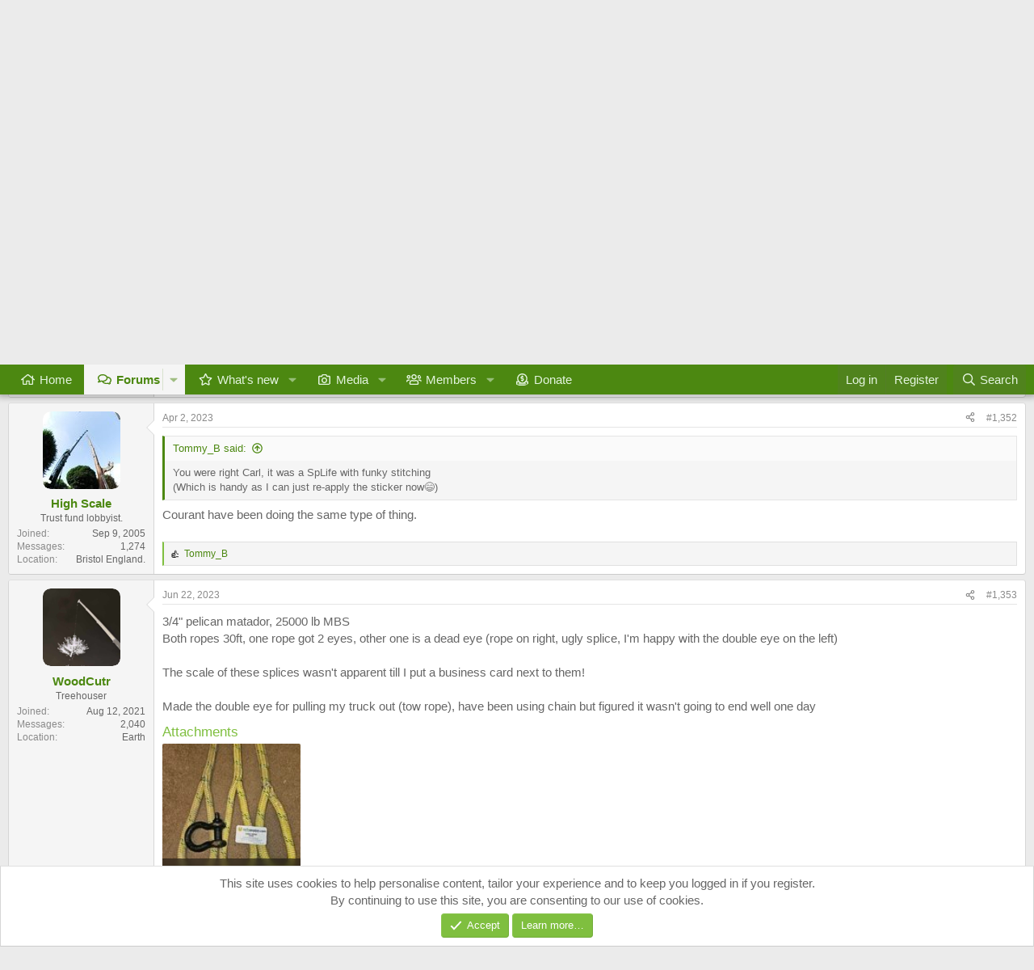

--- FILE ---
content_type: text/html; charset=utf-8
request_url: https://masterblasterhome.com/threads/hows-the-splice-today.10611/page-55
body_size: 23927
content:
<!DOCTYPE html>
<html id="XF" lang="en-US" dir="LTR"
	data-xf="2.3"
	data-app="public"
	
	
	data-template="thread_view"
	data-container-key="node-20"
	data-content-key="thread-10611"
	data-logged-in="false"
	data-cookie-prefix="xf_"
	data-csrf="1768812101,024401df0e19f7b55ee1850a1412a89f"
	class="has-no-js v_2_0 template-thread_view"
	>
<head>
	
	
	

	<meta charset="utf-8" />
	<title>How&#039;s the splice today? | Page 55 | The Tree House</title>
	<link rel="manifest" href="/webmanifest.php">

	<meta http-equiv="X-UA-Compatible" content="IE=Edge" />
	<meta name="viewport" content="width=device-width, initial-scale=1, viewport-fit=cover">

	
		<meta name="theme-color" content="#669933" />
	

	<meta name="apple-mobile-web-app-title" content="The Tree House">
	

	
		
		<meta name="description" content="Depending on the age it probably isn&#039;t a Slaice.

You were right Carl, it was a SpLife with funky stitching
(Which is handy as I can just re-apply the..." />
		<meta property="og:description" content="Depending on the age it probably isn&#039;t a Slaice.

You were right Carl, it was a SpLife with funky stitching
(Which is handy as I can just re-apply the sticker now😄)" />
		<meta property="twitter:description" content="Depending on the age it probably isn&#039;t a Slaice.

You were right Carl, it was a SpLife with funky stitching
(Which is handy as I can just re-apply the sticker now😄)" />
	
	
		<meta property="og:url" content="https://www.masterblasterhome.com/threads/hows-the-splice-today.10611/" />
	
		<link rel="canonical" href="https://www.masterblasterhome.com/threads/hows-the-splice-today.10611/page-55" />
	
		<link rel="prev" href="/threads/hows-the-splice-today.10611/page-54" />
	
		<link rel="next" href="/threads/hows-the-splice-today.10611/page-56" />
	

	
		
	
	
	<meta property="og:site_name" content="The Tree House" />


	
	
		
	
	
	<meta property="og:type" content="website" />


	
	
		
	
	
	
		<meta property="og:title" content="How&#039;s the splice today?" />
		<meta property="twitter:title" content="How&#039;s the splice today?" />
	


	
	
	
	

	
	
	
	

	<link rel="stylesheet" href="/css.php?css=public%3Anormalize.css%2Cpublic%3Afa.css%2Cpublic%3Acore.less%2Cpublic%3Aapp.less&amp;s=1&amp;l=1&amp;d=1768176376&amp;k=8f9b3801429d1caac5394031994cdcf11fdb7f07" />

	<link rel="stylesheet" href="/css.php?css=public%3Aattachments.less&amp;s=1&amp;l=1&amp;d=1768176376&amp;k=b233bfbe57540bd0c81d65ff4e548804eb1677e6" />
<link rel="stylesheet" href="/css.php?css=public%3Abb_code.less&amp;s=1&amp;l=1&amp;d=1768176376&amp;k=7fdd76d71608df9414506de719711b2f118a96eb" />
<link rel="stylesheet" href="/css.php?css=public%3Amessage.less&amp;s=1&amp;l=1&amp;d=1768176376&amp;k=59daf7d77a36cfbdf004844733024935f531a34b" />
<link rel="stylesheet" href="/css.php?css=public%3Anotices.less&amp;s=1&amp;l=1&amp;d=1768176376&amp;k=558d753bb833c6feea3bf3fd000a773f62680196" />
<link rel="stylesheet" href="/css.php?css=public%3Ashare_controls.less&amp;s=1&amp;l=1&amp;d=1768176376&amp;k=ed845d2060ece210b113b59e3c822e819eb90636" />
<link rel="stylesheet" href="/css.php?css=public%3Astructured_list.less&amp;s=1&amp;l=1&amp;d=1768176376&amp;k=d89f4cf598511a4475f3c4676105ce3ba2b2d3d9" />
<link rel="stylesheet" href="/css.php?css=public%3AsvESE_autocomplete.less&amp;s=1&amp;l=1&amp;d=1768176376&amp;k=09325cb0074e97085a354797c71a37dde752d474" />
<link rel="stylesheet" href="/css.php?css=public%3Aextra.less&amp;s=1&amp;l=1&amp;d=1768176376&amp;k=99ff963e8e8fad117f9b9e05426ddd239cfaa9da" />


	
		<script data-cfasync="false" src="/js/xf/preamble.min.js?_v=38bd5bdd"></script>
	

	
	<script data-cfasync="false" src="/js/vendor/vendor-compiled.js?_v=38bd5bdd" defer></script>
	<script data-cfasync="false" src="/js/xf/core-compiled.js?_v=38bd5bdd" defer></script>

	<script data-cfasync="false">
		window.addEventListener('DOMContentLoaded', function() {
			XF.extendObject(true, XF.config, {
				// 
				userId: 0,
				enablePush: true,
				pushAppServerKey: 'BFePlWL5EGxVAam/B8U5zrxqqZaZ+tSvlA6H84qqTfbb7NuOMjxKGfnhCrtUbrOookLLfW7Z6Qkvx48WSYtahQs=',
				url: {
					fullBase: 'https://masterblasterhome.com/',
					basePath: '/',
					css: '/css.php?css=__SENTINEL__&s=1&l=1&d=1768176376',
					js: '/js/__SENTINEL__?_v=38bd5bdd',
					icon: '/data/local/icons/__VARIANT__.svg?v=1768176378#__NAME__',
					iconInline: '/styles/fa/__VARIANT__/__NAME__.svg?v=5.15.3',
					keepAlive: '/login/keep-alive'
				},
				cookie: {
					path: '/',
					domain: '',
					prefix: 'xf_',
					secure: true,
					consentMode: 'simple',
					consented: ["optional","_third_party"]
				},
				cacheKey: 'f3ed7234243583f554e27d349fe769c5',
				csrf: '1768812101,024401df0e19f7b55ee1850a1412a89f',
				js: {"\/js\/sv\/useractivity\/last_seen.min.js?_v=38bd5bdd":true,"\/js\/sv\/ese\/xf\/core_handlers.min.js?_v=38bd5bdd":true},
				fullJs: false,
				css: {"public:attachments.less":true,"public:bb_code.less":true,"public:message.less":true,"public:notices.less":true,"public:share_controls.less":true,"public:structured_list.less":true,"public:svESE_autocomplete.less":true,"public:extra.less":true},
				time: {
					now: 1768812101,
					today: 1768802400,
					todayDow: 1,
					tomorrow: 1768888800,
					yesterday: 1768716000,
					week: 1768284000,
					month: 1767247200,
					year: 1767247200
				},
				style: {
					light: '',
					dark: '',
					defaultColorScheme: 'light'
				},
				borderSizeFeature: '3px',
				fontAwesomeWeight: 'r',
				enableRtnProtect: true,
				
				enableFormSubmitSticky: true,
				imageOptimization: '0',
				imageOptimizationQuality: 0.85,
				uploadMaxFilesize: 134217728,
				uploadMaxWidth: 0,
				uploadMaxHeight: 0,
				allowedVideoExtensions: ["m4v","mov","mp4","mp4v","mpeg","mpg","ogv","webm"],
				allowedAudioExtensions: ["mp3","opus","ogg","wav"],
				shortcodeToEmoji: true,
				visitorCounts: {
					conversations_unread: '0',
					alerts_unviewed: '0',
					total_unread: '0',
					title_count: true,
					icon_indicator: true
				},
				jsMt: {"xf\/action.js":"1db5dc16","xf\/embed.js":"1db5dc16","xf\/form.js":"1db5dc16","xf\/structure.js":"1db5dc16","xf\/tooltip.js":"1db5dc16"},
				jsState: {},
				publicMetadataLogoUrl: '',
				publicPushBadgeUrl: 'https://masterblasterhome.com/styles/default/xenforo/bell.png'
			});

			XF.extendObject(XF.phrases, {
				// 
"time.day": "{count} day",
"time.days": "{count} days",
"time.hour": "{count} hour",
"time.hours": "{count} hours",
"time.minute": "{count} minute",
"time.minutes": "{count} minutes",
"time.month": "{count} month",
"time.months": "{count} months",
"time.second": "{count} second",
"time.seconds": "{count} seconds",
"time.week": "time.week",
"time.weeks": "{count} weeks",
"time.year": "{count} year",
"time.years": "{count} years",
				date_x_at_time_y:     "{date} at {time}",
				day_x_at_time_y:      "{day} at {time}",
				yesterday_at_x:       "Yesterday at {time}",
				x_minutes_ago:        "{minutes} minutes ago",
				one_minute_ago:       "1 minute ago",
				a_moment_ago:         "A moment ago",
				today_at_x:           "Today at {time}",
				in_a_moment:          "In a moment",
				in_a_minute:          "In a minute",
				in_x_minutes:         "In {minutes} minutes",
				later_today_at_x:     "Later today at {time}",
				tomorrow_at_x:        "Tomorrow at {time}",
				short_date_x_minutes: "{minutes}m",
				short_date_x_hours:   "{hours}h",
				short_date_x_days:    "{days}d",

				day0: "Sunday",
				day1: "Monday",
				day2: "Tuesday",
				day3: "Wednesday",
				day4: "Thursday",
				day5: "Friday",
				day6: "Saturday",

				dayShort0: "Sun",
				dayShort1: "Mon",
				dayShort2: "Tue",
				dayShort3: "Wed",
				dayShort4: "Thu",
				dayShort5: "Fri",
				dayShort6: "Sat",

				month0: "January",
				month1: "February",
				month2: "March",
				month3: "April",
				month4: "May",
				month5: "June",
				month6: "July",
				month7: "August",
				month8: "September",
				month9: "October",
				month10: "November",
				month11: "December",

				active_user_changed_reload_page: "The active user has changed. Reload the page for the latest version.",
				server_did_not_respond_in_time_try_again: "The server did not respond in time. Please try again.",
				oops_we_ran_into_some_problems: "Oops! We ran into some problems.",
				oops_we_ran_into_some_problems_more_details_console: "Oops! We ran into some problems. Please try again later. More error details may be in the browser console.",
				file_too_large_to_upload: "The file is too large to be uploaded.",
				uploaded_file_is_too_large_for_server_to_process: "The uploaded file is too large for the server to process.",
				files_being_uploaded_are_you_sure: "Files are still being uploaded. Are you sure you want to submit this form?",
				attach: "Attach files",
				rich_text_box: "Rich text box",
				close: "Close",
				link_copied_to_clipboard: "Link copied to clipboard.",
				text_copied_to_clipboard: "Text copied to clipboard.",
				loading: "Loading…",
				you_have_exceeded_maximum_number_of_selectable_items: "You have exceeded the maximum number of selectable items.",

				processing: "Processing",
				'processing...': "Processing…",

				showing_x_of_y_items: "Showing {count} of {total} items",
				showing_all_items: "Showing all items",
				no_items_to_display: "No items to display",

				number_button_up: "Increase",
				number_button_down: "Decrease",

				push_enable_notification_title: "Push notifications enabled successfully at The Tree House",
				push_enable_notification_body: "Thank you for enabling push notifications!",

				pull_down_to_refresh: "Pull down to refresh",
				release_to_refresh: "Release to refresh",
				refreshing: "Refreshing…"
			});
		});
	</script>

	<script data-cfasync="false" src="/js/sv/useractivity/last_seen.min.js?_v=38bd5bdd" defer></script>
<script data-cfasync="false" src="/js/sv/ese/xf/core_handlers.min.js?_v=38bd5bdd" defer></script>



	

	
	<script async src="https://www.googletagmanager.com/gtag/js?id=G-F171J8L5LE"></script>
	<script>
		window.dataLayer = window.dataLayer || [];
		function gtag(){dataLayer.push(arguments);}
		gtag('js', new Date());
		gtag('config', 'G-F171J8L5LE', {
			// 
			
			
		});
	</script>

</head>
<body data-template="thread_view">

<div class="p-pageWrapper" id="top">

	

	<header class="p-header" id="header">
		<div class="p-header-inner">
			<div class="p-header-content">
				<div class="p-header-logo p-header-logo--image">
					<a href="https://www.masterblasterhome.com">
						

	

	
		
		

		
	

	

	<picture data-variations="{&quot;default&quot;:{&quot;1&quot;:&quot;\/styles\/default\/xenforo\/The-Tree-House-LOGO-A-crop.png&quot;,&quot;2&quot;:null}}">
		
		
		

		

		<img src="/styles/default/xenforo/The-Tree-House-LOGO-A-crop.png"  width="100" height="36" alt="The Tree House" />
	</picture>


					</a>
				</div>

				
			</div>
		</div>
	</header>

	
	

	
		<div class="p-navSticky p-navSticky--primary" data-xf-init="sticky-header">
			
		<nav class="p-nav">
			<div class="p-nav-inner">
				<button type="button" class="button button--plain p-nav-menuTrigger" data-xf-click="off-canvas" data-menu=".js-headerOffCanvasMenu" tabindex="0" aria-label="Menu"><span class="button-text">
					<i aria-hidden="true"></i>
				</span></button>

				<div class="p-nav-smallLogo">
					<a href="https://www.masterblasterhome.com">
						

	

	
		
		

		
	

	

	<picture data-variations="{&quot;default&quot;:{&quot;1&quot;:&quot;\/styles\/default\/xenforo\/The-Tree-House-LOGO-A-crop.png&quot;,&quot;2&quot;:null}}">
		
		
		

		

		<img src="/styles/default/xenforo/The-Tree-House-LOGO-A-crop.png"  width="100" height="36" alt="The Tree House" />
	</picture>


					</a>
				</div>

				<div class="p-nav-scroller hScroller" data-xf-init="h-scroller" data-auto-scroll=".p-navEl.is-selected">
					<div class="hScroller-scroll">
						<ul class="p-nav-list js-offCanvasNavSource">
							
								<li>
									
	<div class="p-navEl " >
	

		
	
	<a href="https://www.masterblasterhome.com"
	class="p-navEl-link "
	
	data-xf-key="1"
	data-nav-id="home">Home</a>


		

		
	
	</div>

								</li>
							
								<li>
									
	<div class="p-navEl is-selected" data-has-children="true">
	

		
	
	<a href="/"
	class="p-navEl-link p-navEl-link--splitMenu "
	
	
	data-nav-id="forums">Forums</a>


		<a data-xf-key="2"
			data-xf-click="menu"
			data-menu-pos-ref="< .p-navEl"
			class="p-navEl-splitTrigger"
			role="button"
			tabindex="0"
			aria-label="Toggle expanded"
			aria-expanded="false"
			aria-haspopup="true"></a>

		
	
		<div class="menu menu--structural" data-menu="menu" aria-hidden="true">
			<div class="menu-content">
				
					
	
	
	<a href="/whats-new/posts/"
	class="menu-linkRow u-indentDepth0 js-offCanvasCopy "
	
	
	data-nav-id="newPosts">New posts</a>

	

				
					
	
	
	<a href="/search/?type=post"
	class="menu-linkRow u-indentDepth0 js-offCanvasCopy "
	
	
	data-nav-id="searchForums">Search forums</a>

	

				
			</div>
		</div>
	
	</div>

								</li>
							
								<li>
									
	<div class="p-navEl " data-has-children="true">
	

		
	
	<a href="/whats-new/"
	class="p-navEl-link p-navEl-link--splitMenu "
	
	
	data-nav-id="whatsNew">What's new</a>


		<a data-xf-key="3"
			data-xf-click="menu"
			data-menu-pos-ref="< .p-navEl"
			class="p-navEl-splitTrigger"
			role="button"
			tabindex="0"
			aria-label="Toggle expanded"
			aria-expanded="false"
			aria-haspopup="true"></a>

		
	
		<div class="menu menu--structural" data-menu="menu" aria-hidden="true">
			<div class="menu-content">
				
					
	
	
	<a href="/featured/"
	class="menu-linkRow u-indentDepth0 js-offCanvasCopy "
	
	
	data-nav-id="featured">Featured content</a>

	

				
					
	
	
	<a href="/whats-new/posts/"
	class="menu-linkRow u-indentDepth0 js-offCanvasCopy "
	 rel="nofollow"
	
	data-nav-id="whatsNewPosts">New posts</a>

	

				
					
	
	
	<a href="/whats-new/media/"
	class="menu-linkRow u-indentDepth0 js-offCanvasCopy "
	 rel="nofollow"
	
	data-nav-id="xfmgWhatsNewNewMedia">New media</a>

	

				
					
	
	
	<a href="/whats-new/media-comments/"
	class="menu-linkRow u-indentDepth0 js-offCanvasCopy "
	 rel="nofollow"
	
	data-nav-id="xfmgWhatsNewMediaComments">New media comments</a>

	

				
					
	
	
	<a href="/whats-new/profile-posts/"
	class="menu-linkRow u-indentDepth0 js-offCanvasCopy "
	 rel="nofollow"
	
	data-nav-id="whatsNewProfilePosts">New profile posts</a>

	

				
					
	
	
	<a href="/whats-new/latest-activity"
	class="menu-linkRow u-indentDepth0 js-offCanvasCopy "
	 rel="nofollow"
	
	data-nav-id="latestActivity">Latest activity</a>

	

				
			</div>
		</div>
	
	</div>

								</li>
							
								<li>
									
	<div class="p-navEl " data-has-children="true">
	

		
	
	<a href="/media/"
	class="p-navEl-link p-navEl-link--splitMenu "
	
	
	data-nav-id="xfmg">Media</a>


		<a data-xf-key="4"
			data-xf-click="menu"
			data-menu-pos-ref="< .p-navEl"
			class="p-navEl-splitTrigger"
			role="button"
			tabindex="0"
			aria-label="Toggle expanded"
			aria-expanded="false"
			aria-haspopup="true"></a>

		
	
		<div class="menu menu--structural" data-menu="menu" aria-hidden="true">
			<div class="menu-content">
				
					
	
	
	<a href="/whats-new/media/"
	class="menu-linkRow u-indentDepth0 js-offCanvasCopy "
	 rel="nofollow"
	
	data-nav-id="xfmgNewMedia">New media</a>

	

				
					
	
	
	<a href="/whats-new/media-comments/"
	class="menu-linkRow u-indentDepth0 js-offCanvasCopy "
	 rel="nofollow"
	
	data-nav-id="xfmgNewComments">New comments</a>

	

				
					
	
	
	<a href="/search/?type=xfmg_media"
	class="menu-linkRow u-indentDepth0 js-offCanvasCopy "
	
	
	data-nav-id="xfmgSearchMedia">Search media</a>

	

				
			</div>
		</div>
	
	</div>

								</li>
							
								<li>
									
	<div class="p-navEl " data-has-children="true">
	

		
	
	<a href="/members/"
	class="p-navEl-link p-navEl-link--splitMenu "
	
	
	data-nav-id="members">Members</a>


		<a data-xf-key="5"
			data-xf-click="menu"
			data-menu-pos-ref="< .p-navEl"
			class="p-navEl-splitTrigger"
			role="button"
			tabindex="0"
			aria-label="Toggle expanded"
			aria-expanded="false"
			aria-haspopup="true"></a>

		
	
		<div class="menu menu--structural" data-menu="menu" aria-hidden="true">
			<div class="menu-content">
				
					
	
	
	<a href="/members/list/"
	class="menu-linkRow u-indentDepth0 js-offCanvasCopy "
	
	
	data-nav-id="registeredMembers">Registered members</a>

	

				
					
	
	
	<a href="/online/"
	class="menu-linkRow u-indentDepth0 js-offCanvasCopy "
	
	
	data-nav-id="currentVisitors">Current visitors</a>

	

				
					
	
	
	<a href="/whats-new/profile-posts/"
	class="menu-linkRow u-indentDepth0 js-offCanvasCopy "
	 rel="nofollow"
	
	data-nav-id="newProfilePosts">New profile posts</a>

	

				
					
	
	
	<a href="/search/?type=profile_post"
	class="menu-linkRow u-indentDepth0 js-offCanvasCopy "
	
	
	data-nav-id="searchProfilePosts">Search profile posts</a>

	

				
			</div>
		</div>
	
	</div>

								</li>
							
								<li>
									
	<div class="p-navEl " >
	

		
	
	<a href="https://paypal.me/treehouse3920"
	class="p-navEl-link "
	 target="_blank"
	data-xf-key="6"
	data-nav-id="Donate">Donate</a>


		

		
	
	</div>

								</li>
							
						</ul>
					</div>
				</div>

				<div class="p-nav-opposite">
					<div class="p-navgroup p-account p-navgroup--guest">
						
							<a href="/login/" class="p-navgroup-link p-navgroup-link--textual p-navgroup-link--logIn"
								data-xf-click="overlay" data-follow-redirects="on">
								<span class="p-navgroup-linkText">Log in</span>
							</a>
							
								<a href="/register/" class="p-navgroup-link p-navgroup-link--textual p-navgroup-link--register"
									data-xf-click="overlay" data-follow-redirects="on">
									<span class="p-navgroup-linkText">Register</span>
								</a>
							
						
					</div>

					<div class="p-navgroup p-discovery">
						<a href="/whats-new/"
							class="p-navgroup-link p-navgroup-link--iconic p-navgroup-link--whatsnew"
							aria-label="What&#039;s new"
							title="What&#039;s new">
							<i aria-hidden="true"></i>
							<span class="p-navgroup-linkText">What's new</span>
						</a>

						
							<a href="/search/"
								class="p-navgroup-link p-navgroup-link--iconic p-navgroup-link--search"
								data-xf-click="menu"
								data-xf-key="/"
								aria-label="Search"
								aria-expanded="false"
								aria-haspopup="true"
								title="Search">
								<i aria-hidden="true"></i>
								<span class="p-navgroup-linkText">Search</span>
							</a>
							<div class="menu menu--structural menu--wide" data-menu="menu" aria-hidden="true">
								<form action="/search/search" method="post"
									class="menu-content"
									data-xf-init="quick-search">

									<h3 class="menu-header">Search</h3>
									
									<div class="menu-row">
										
											<div class="inputGroup inputGroup--joined">
												<input type="text" class="input" data-xf-init="ese-autocomplete" name="keywords" data-acurl="/search/search?autocomplete=1" data-autocomplete-filter="[&quot;post&quot;]" placeholder="Search…" aria-label="Search" data-menu-autofocus="true" />
												




			<select name="constraints" class="js-quickSearch-constraint input" aria-label="Search within">
				<option value="">Everywhere</option>
<option value="{&quot;search_type&quot;:&quot;post&quot;}">Threads</option>
<option value="{&quot;search_type&quot;:&quot;post&quot;,&quot;c&quot;:{&quot;nodes&quot;:[20],&quot;child_nodes&quot;:1}}">This forum</option>
<option value="{&quot;search_type&quot;:&quot;post&quot;,&quot;c&quot;:{&quot;thread&quot;:10611}}" data-suggest-optout="1">This thread</option>

			</select>
		
											</div>
										
									</div>


	
		<div class="menu-row">
			
				
	
		
		

		
			<label class="iconic"><input type="checkbox"  name="c[container_only]" value="1" /><i aria-hidden="true"></i><span class="iconic-label">Search titles and first posts only</span></label>

		
	

			
		</div>
	

									
									<div class="menu-row">
										<label class="iconic"><input type="checkbox"  name="c[title_only]" value="1" /><i aria-hidden="true"></i><span class="iconic-label">Search titles only</span></label>

									</div>
									
									<div class="menu-row">
										<div class="inputGroup">
											<span class="inputGroup-text" id="ctrl_search_menu_by_member">By:</span>
											<input type="text" class="input" name="c[users]" data-xf-init="auto-complete" placeholder="Member" aria-labelledby="ctrl_search_menu_by_member" />
										</div>
									</div>
									<div class="menu-footer">
									<span class="menu-footer-controls">
										<button type="submit" class="button button--icon button--icon--search button--primary"><i class="fa--xf far fa-search "><svg xmlns="http://www.w3.org/2000/svg" role="img" aria-hidden="true" ><use href="/data/local/icons/regular.svg?v=1768176378#search"></use></svg></i><span class="button-text">Search</span></button>
										<button type="submit" class="button " name="from_search_menu"><span class="button-text">Advanced search…</span></button>
									</span>
									</div>

									<input type="hidden" name="_xfToken" value="1768812101,024401df0e19f7b55ee1850a1412a89f" />
								</form>
							</div>
						
					</div>
				</div>
			</div>
		</nav>
	
		</div>
		
		
			<div class="p-sectionLinks">
				<div class="p-sectionLinks-inner hScroller" data-xf-init="h-scroller">
					<div class="hScroller-scroll">
						<ul class="p-sectionLinks-list">
							
								<li>
									
	<div class="p-navEl " >
	

		
	
	<a href="/whats-new/posts/"
	class="p-navEl-link "
	
	data-xf-key="alt+1"
	data-nav-id="newPosts">New posts</a>


		

		
	
	</div>

								</li>
							
								<li>
									
	<div class="p-navEl " >
	

		
	
	<a href="/search/?type=post"
	class="p-navEl-link "
	
	data-xf-key="alt+2"
	data-nav-id="searchForums">Search forums</a>


		

		
	
	</div>

								</li>
							
						</ul>
					</div>
				</div>
			</div>
			
	
		

	<div class="offCanvasMenu offCanvasMenu--nav js-headerOffCanvasMenu" data-menu="menu" aria-hidden="true" data-ocm-builder="navigation">
		<div class="offCanvasMenu-backdrop" data-menu-close="true"></div>
		<div class="offCanvasMenu-content">
			<div class="offCanvasMenu-header">
				Menu
				<a class="offCanvasMenu-closer" data-menu-close="true" role="button" tabindex="0" aria-label="Close"></a>
			</div>
			
				<div class="p-offCanvasRegisterLink">
					<div class="offCanvasMenu-linkHolder">
						<a href="/login/" class="offCanvasMenu-link" data-xf-click="overlay" data-menu-close="true">
							Log in
						</a>
					</div>
					<hr class="offCanvasMenu-separator" />
					
						<div class="offCanvasMenu-linkHolder">
							<a href="/register/" class="offCanvasMenu-link" data-xf-click="overlay" data-menu-close="true">
								Register
							</a>
						</div>
						<hr class="offCanvasMenu-separator" />
					
				</div>
			
			<div class="js-offCanvasNavTarget"></div>
			<div class="offCanvasMenu-installBanner js-installPromptContainer" style="display: none;" data-xf-init="install-prompt">
				<div class="offCanvasMenu-installBanner-header">Install the app</div>
				<button type="button" class="button js-installPromptButton"><span class="button-text">Install</span></button>
				<template class="js-installTemplateIOS">
					<div class="js-installTemplateContent">
						<div class="overlay-title">How to install the app on iOS</div>
						<div class="block-body">
							<div class="block-row">
								<p>
									Follow along with the video below to see how to install our site as a web app on your home screen.
								</p>
								<p style="text-align: center">
									<video src="/styles/default/xenforo/add_to_home.mp4"
										width="280" height="480" autoplay loop muted playsinline></video>
								</p>
								<p>
									<small><strong>Note:</strong> This feature may not be available in some browsers.</small>
								</p>
							</div>
						</div>
					</div>
				</template>
			</div>
		</div>
	</div>

	<div class="p-body">
		<div class="p-body-inner">
			<!--XF:EXTRA_OUTPUT-->

			

			

			
			
	
		<ul class="p-breadcrumbs "
			itemscope itemtype="https://schema.org/BreadcrumbList">
			
				

				
				

				

				
				
					
					
	<li itemprop="itemListElement" itemscope itemtype="https://schema.org/ListItem">
		<a href="/#forums.36" itemprop="item">
			<span itemprop="name">Forums</span>
		</a>
		<meta itemprop="position" content="1" />
	</li>

				
					
					
	<li itemprop="itemListElement" itemscope itemtype="https://schema.org/ListItem">
		<a href="/forums/the-house-of-splice.20/" itemprop="item">
			<span itemprop="name">The House Of Splice!</span>
		</a>
		<meta itemprop="position" content="2" />
	</li>

				
			
		</ul>
	

			

			
	<noscript class="js-jsWarning"><div class="blockMessage blockMessage--important blockMessage--iconic u-noJsOnly">JavaScript is disabled. For a better experience, please enable JavaScript in your browser before proceeding.</div></noscript>

			
	<div class="blockMessage blockMessage--important blockMessage--iconic js-browserWarning" style="display: none">You are using an out of date browser. It  may not display this or other websites correctly.<br />You should upgrade or use an <a href="https://www.google.com/chrome/" target="_blank" rel="noopener">alternative browser</a>.</div>


			
				<div class="p-body-header">
					
						
							<div class="p-title ">
								
									
										<h1 class="p-title-value">How&#039;s the splice today?
	
    
    

</h1>
									
									
								
							</div>
						

						
							<div class="p-description">
	<ul class="listInline listInline--bullet">
		<li>
			<i class="fa--xf far fa-user "><svg xmlns="http://www.w3.org/2000/svg" role="img" ><title>Thread starter</title><use href="/data/local/icons/regular.svg?v=1768176378#user"></use></svg></i>
			<span class="u-srOnly">Thread starter</span>

			<span class="username  u-concealed" dir="auto" data-user-id="0">Wagnaw</span>
		</li>
		<li>
			<i class="fa--xf far fa-clock "><svg xmlns="http://www.w3.org/2000/svg" role="img" ><title>Start date</title><use href="/data/local/icons/regular.svg?v=1768176378#clock"></use></svg></i>
			<span class="u-srOnly">Start date</span>

			<a href="/threads/hows-the-splice-today.10611/" class="u-concealed"><time  class="u-dt" dir="auto" datetime="2008-07-11T22:25:29-0500" data-timestamp="1215833129" data-date="Jul 11, 2008" data-time="10:25 PM" data-short="Jul &#039;08" title="Jul 11, 2008 at 10:25 PM">Jul 11, 2008</time></a>
		</li>
		
		<li title="Replies">
	
		<i class="fa--xf far fa-reply "><svg xmlns="http://www.w3.org/2000/svg" role="img" ><title>Replies</title><use href="/data/local/icons/regular.svg?v=1768176378#reply"></use></svg></i>
		
	<span class="u-srOnly">Replies</span>
	1K
</li>

<li title="Views">
	
		<i class="fa--xf far fa-eye "><svg xmlns="http://www.w3.org/2000/svg" role="img" ><title>Views</title><use href="/data/local/icons/regular.svg?v=1768176378#eye"></use></svg></i>
		
	<span class="u-srOnly">Views</span>
	264K
</li>

	

	


</ul>
</div>
						
					
				</div>
			

			<div class="p-body-main  ">
				
				<div class="p-body-contentCol"></div>
				

				

				<div class="p-body-content">
					
					<div class="p-body-pageContent">










	
	
	
		
	
	
	


	
	
	
		
	
	
	


	
	
		
	
	
	


	
	



	












	

	

		
	





















<div class="block block--messages" data-xf-init="" data-type="post" data-href="/inline-mod/" data-search-target="*">

	<span class="u-anchorTarget" id="posts"></span>

	
		
	

	

	<div class="block-outer"><div class="block-outer-main"><nav class="pageNavWrapper pageNavWrapper--mixed ">



<div class="pageNav pageNav--skipStart pageNav--skipEnd">
	
		<a href="/threads/hows-the-splice-today.10611/page-54" class="pageNav-jump pageNav-jump--prev">Prev</a>
	

	<ul class="pageNav-main">
		

	
		<li class="pageNav-page "><a href="/threads/hows-the-splice-today.10611/">1</a></li>
	


		
			
				<li class="pageNav-page pageNav-page--skip pageNav-page--skipStart">
					<a data-xf-init="tooltip" title="Go to page"
						data-xf-click="menu"
						role="button" tabindex="0" aria-expanded="false" aria-haspopup="true">…</a>
					

	<div class="menu menu--pageJump" data-menu="menu" aria-hidden="true">
		<div class="menu-content">
			<h4 class="menu-header">Go to page</h4>
			<div class="menu-row" data-xf-init="page-jump" data-page-url="/threads/hows-the-splice-today.10611/page-%page%">
				<div class="inputGroup inputGroup--numbers">
					<div class="inputGroup inputGroup--numbers inputNumber" data-xf-init="number-box"><input type="number" pattern="\d*" class="input input--number js-numberBoxTextInput input input--numberNarrow js-pageJumpPage" value="52"  min="1" max="59" step="1" required="required" data-menu-autofocus="true" /></div>
					<span class="inputGroup-text"><button type="button" class="button js-pageJumpGo"><span class="button-text">Go</span></button></span>
				</div>
			</div>
		</div>
	</div>

				</li>
			
		

		
			

	
		<li class="pageNav-page pageNav-page--earlier"><a href="/threads/hows-the-splice-today.10611/page-53">53</a></li>
	

		
			

	
		<li class="pageNav-page pageNav-page--earlier"><a href="/threads/hows-the-splice-today.10611/page-54">54</a></li>
	

		
			

	
		<li class="pageNav-page pageNav-page--current "><a href="/threads/hows-the-splice-today.10611/page-55">55</a></li>
	

		
			

	
		<li class="pageNav-page pageNav-page--later"><a href="/threads/hows-the-splice-today.10611/page-56">56</a></li>
	

		
			

	
		<li class="pageNav-page pageNav-page--later"><a href="/threads/hows-the-splice-today.10611/page-57">57</a></li>
	

		

		
			
				

	
		<li class="pageNav-page pageNav-page--later"><a href="/threads/hows-the-splice-today.10611/page-58">58</a></li>
	

			
		

		

	
		<li class="pageNav-page "><a href="/threads/hows-the-splice-today.10611/page-59">59</a></li>
	

	</ul>

	
		<a href="/threads/hows-the-splice-today.10611/page-56" class="pageNav-jump pageNav-jump--next">Next</a>
	
</div>

<div class="pageNavSimple">
	
		<a href="/threads/hows-the-splice-today.10611/"
			class="pageNavSimple-el pageNavSimple-el--first"
			data-xf-init="tooltip" title="First">
			<i aria-hidden="true"></i> <span class="u-srOnly">First</span>
		</a>
		<a href="/threads/hows-the-splice-today.10611/page-54" class="pageNavSimple-el pageNavSimple-el--prev">
			<i aria-hidden="true"></i> Prev
		</a>
	

	<a class="pageNavSimple-el pageNavSimple-el--current"
		data-xf-init="tooltip" title="Go to page"
		data-xf-click="menu" role="button" tabindex="0" aria-expanded="false" aria-haspopup="true">
		55 of 59
	</a>
	

	<div class="menu menu--pageJump" data-menu="menu" aria-hidden="true">
		<div class="menu-content">
			<h4 class="menu-header">Go to page</h4>
			<div class="menu-row" data-xf-init="page-jump" data-page-url="/threads/hows-the-splice-today.10611/page-%page%">
				<div class="inputGroup inputGroup--numbers">
					<div class="inputGroup inputGroup--numbers inputNumber" data-xf-init="number-box"><input type="number" pattern="\d*" class="input input--number js-numberBoxTextInput input input--numberNarrow js-pageJumpPage" value="55"  min="1" max="59" step="1" required="required" data-menu-autofocus="true" /></div>
					<span class="inputGroup-text"><button type="button" class="button js-pageJumpGo"><span class="button-text">Go</span></button></span>
				</div>
			</div>
		</div>
	</div>


	
		<a href="/threads/hows-the-splice-today.10611/page-56" class="pageNavSimple-el pageNavSimple-el--next">
			Next <i aria-hidden="true"></i>
		</a>
		<a href="/threads/hows-the-splice-today.10611/page-59"
			class="pageNavSimple-el pageNavSimple-el--last"
			data-xf-init="tooltip" title="Last">
			<i aria-hidden="true"></i> <span class="u-srOnly">Last</span>
		</a>
	
</div>

</nav>



</div>

			
				
	
		
			<div class="block-outer-opposite">
				<div class="buttonGroup">
				
					
						
						
						
						
						

						
							<div class="buttonGroup-buttonWrapper">
								<button type="button" class="button button--link menuTrigger" data-xf-click="menu" aria-expanded="false" aria-haspopup="true" title="More options"><span class="button-text">&#8226;&#8226;&#8226;</span></button>
								<div class="menu" data-menu="menu" aria-hidden="true">
									<div class="menu-content">
										<h4 class="menu-header">More options</h4>
										
											
											
											
											
											
											
											
											
											
											
											
											
	<a href="/threads/hows-the-splice-today.10611/who-replied/" data-xf-click="overlay" class="menu-linkRow">Who Replied?</a>


											
											
										
									</div>
								</div>
							</div>
						
					
				
				</div>
			</div></div>

	

	
		
	<div class="block-outer js-threadStatusField"></div>

	

	<div class="block-container lbContainer"
		data-xf-init="lightbox select-to-quote"
		data-message-selector=".js-post"
		data-lb-id="thread-10611"
		data-lb-universal="0">

		<div class="block-body js-replyNewMessageContainer">
			
				

					

					
						

	
	

	

	
	<article class="message message--post js-post js-inlineModContainer  "
		data-author="Tommy_B"
		data-content="post-1124641"
		id="js-post-1124641"
		itemscope itemtype="https://schema.org/Comment" itemid="https://www.masterblasterhome.com/posts/1124641/">

		
			<meta itemprop="parentItem" itemscope itemid="https://www.masterblasterhome.com/threads/hows-the-splice-today.10611/" />
		

		<span class="u-anchorTarget" id="post-1124641"></span>

		
			<div class="message-inner">
				
					<div class="message-cell message-cell--user">
						

	<section class="message-user"
		itemprop="author"
		itemscope itemtype="https://schema.org/Person"
		itemid="https://www.masterblasterhome.com/members/tommy_b.1634/">

		
			<meta itemprop="url" content="https://www.masterblasterhome.com/members/tommy_b.1634/" />
		

		<div class="message-avatar ">
			<div class="message-avatar-wrapper">

				<a href="/members/tommy_b.1634/" class="avatar avatar--m" data-user-id="1634" data-xf-init="member-tooltip">
			<img src="https://img.masterblasterhome.com/data/avatars/m/1/1634.jpg?1587117488" srcset="https://img.masterblasterhome.com/data/avatars/l/1/1634.jpg?1587117488 2x" alt="Tommy_B" class="avatar-u1634-m" width="96" height="96" itemprop="image" /> 
		</a>
				
			</div>
		</div>
		<div class="message-userDetails">
			<h4 class="message-name"><a href="/members/tommy_b.1634/" class="username " dir="auto" data-user-id="1634" data-xf-init="member-tooltip"><span itemprop="name">Tommy_B</span></a></h4>
			<h5 class="userTitle message-userTitle" dir="auto" itemprop="jobTitle">Clutching at saws...</h5>
			
		</div>
		
			
			
				<div class="message-userExtras">
				
					
						<dl class="pairs pairs--justified">
							<dt>Joined</dt>
							<dd>Aug 7, 2009</dd>
						</dl>
					
					
						<dl class="pairs pairs--justified">
							<dt>Messages</dt>
							<dd>979</dd>
						</dl>
					
					
					
					
					
					
						<dl class="pairs pairs--justified">
							<dt>Location</dt>
							<dd>
								
									<a href="/misc/location-info?location=the+end+of+the+longest+line" rel="nofollow noreferrer" target="_blank" class="u-concealed">the end of the longest line</a>
								
							</dd>
						</dl>
					
					
					
				
				</div>
			
		
		<span class="message-userArrow"></span>
	</section>

					</div>
				

				
					<div class="message-cell message-cell--main">
					
						<div class="message-main js-quickEditTarget">

							
								

	

	<header class="message-attribution message-attribution--split">
		<ul class="message-attribution-main listInline ">
			
			
			<li class="u-concealed">
				<a href="/threads/hows-the-splice-today.10611/post-1124641" rel="nofollow" itemprop="url">
					<time  class="u-dt" dir="auto" datetime="2023-04-01T06:55:11-0500" data-timestamp="1680350111" data-date="Apr 1, 2023" data-time="6:55 AM" data-short="Apr &#039;23" title="Apr 1, 2023 at 6:55 AM" itemprop="datePublished">Apr 1, 2023</time>
				</a>
			</li>
			
		</ul>

		<ul class="message-attribution-opposite message-attribution-opposite--list ">
			
	
			<li>
				<a href="/threads/hows-the-splice-today.10611/post-1124641"
					class="message-attribution-gadget"
					data-xf-init="share-tooltip"
					data-href="/posts/1124641/share"
					aria-label="Share"
					rel="nofollow">
					<i class="fa--xf far fa-share-alt "><svg xmlns="http://www.w3.org/2000/svg" role="img" aria-hidden="true" ><use href="/data/local/icons/regular.svg?v=1768176378#share-alt"></use></svg></i>
				</a>
			</li>
			
				<li class="u-hidden js-embedCopy">
					
	<a href="javascript:"
		data-xf-init="copy-to-clipboard"
		data-copy-text="&lt;div class=&quot;js-xf-embed&quot; data-url=&quot;https://www.masterblasterhome.com&quot; data-content=&quot;post-1124641&quot;&gt;&lt;/div&gt;&lt;script defer src=&quot;https://www.masterblasterhome.com/js/xf/external_embed.js?_v=38bd5bdd&quot;&gt;&lt;/script&gt;"
		data-success="Embed code HTML copied to clipboard."
		class="">
		<i class="fa--xf far fa-code "><svg xmlns="http://www.w3.org/2000/svg" role="img" aria-hidden="true" ><use href="/data/local/icons/regular.svg?v=1768176378#code"></use></svg></i>
	</a>

				</li>
			
			
			
				<li>
					<a href="/threads/hows-the-splice-today.10611/post-1124641" rel="nofollow">
						#1,351
					</a>
				</li>
			
		</ul>
	</header>

							

							<div class="message-content js-messageContent">
							

								
									
	





	
	

								

								
									
	

	<div class="message-userContent lbContainer js-lbContainer "
		data-lb-id="post-1124641"
		data-lb-caption-desc="Tommy_B &middot; Apr 1, 2023 at 6:55 AM">

		

		<article class="message-body js-selectToQuote">
			
				
			

			<div itemprop="text">
				
					<div class="bbWrapper"><blockquote data-attributes="member: 232" data-quote="High Scale" data-source="post: 1124574"
	class="bbCodeBlock bbCodeBlock--expandable bbCodeBlock--quote js-expandWatch">
	
		<div class="bbCodeBlock-title">
			
				<a href="/goto/post?id=1124574"
					class="bbCodeBlock-sourceJump"
					rel="nofollow"
					data-xf-click="attribution"
					data-content-selector="#post-1124574">High Scale said:</a>
			
		</div>
	
	<div class="bbCodeBlock-content">
		
		<div class="bbCodeBlock-expandContent js-expandContent ">
			Depending on the age it probably isn&#039;t a Slaice.
		</div>
		<div class="bbCodeBlock-expandLink js-expandLink"><a role="button" tabindex="0">Click to expand...</a></div>
	</div>
</blockquote>You were right Carl, it was a SpLife with funky stitching<br />
(Which is handy as I can just re-apply the sticker now😄)</div>
				
			</div>

			<div class="js-selectToQuoteEnd">&nbsp;</div>
			
				
			
		</article>

		

		
	</div>

								

								
									
	

	

								

								
									
	

								

							
							</div>

							
								
	

	<footer class="message-footer">
		
			<div class="message-microdata" itemprop="interactionStatistic" itemtype="https://schema.org/InteractionCounter" itemscope>
				<meta itemprop="userInteractionCount" content="2" />
				<meta itemprop="interactionType" content="https://schema.org/LikeAction" />
			</div>
		

		

		<div class="reactionsBar js-reactionsList is-active">
			
	
	
		<ul class="reactionSummary">
		
			<li><span class="reaction reaction--small reaction--1" data-reaction-id="1"><i aria-hidden="true"></i><img src="data:image/svg+xml,%3Csvg%20xmlns%3D%22http%3A%2F%2Fwww.w3.org%2F2000%2Fsvg%22%20viewBox%3D%220%200%2064%2064%22%3E%3Ctext%20x%3D%2250%25%22%20y%3D%2250%25%22%20text-anchor%3D%22middle%22%20dominant-baseline%3D%22central%22%20font-size%3D%2254%22%3E%F0%9F%91%8D%3C%2Ftext%3E%3C%2Fsvg%3E" loading="lazy" width="22" height="22" class="reaction-image reaction-image--emoji js-reaction" alt="Like" title="Like" /></span></li><li><span class="reaction reaction--small reaction--3" data-reaction-id="3"><i aria-hidden="true"></i><img src="data:image/svg+xml,%3Csvg%20xmlns%3D%22http%3A%2F%2Fwww.w3.org%2F2000%2Fsvg%22%20viewBox%3D%220%200%2064%2064%22%3E%3Ctext%20x%3D%2250%25%22%20y%3D%2250%25%22%20text-anchor%3D%22middle%22%20dominant-baseline%3D%22central%22%20font-size%3D%2254%22%3E%F0%9F%A4%A3%3C%2Ftext%3E%3C%2Fsvg%3E" loading="lazy" width="22" height="22" class="reaction-image reaction-image--emoji js-reaction" alt="Haha" title="Haha" /></span></li>
		
		</ul>
	


<span class="u-srOnly">Reactions:</span>
<a class="reactionsBar-link" href="/posts/1124641/reactions" data-xf-click="overlay" data-cache="false" rel="nofollow"><bdi>friedrich</bdi> and <bdi>Tree09</bdi></a>
		</div>

		<div class="js-historyTarget message-historyTarget toggleTarget" data-href="trigger-href"></div>
	</footer>

							
						</div>

					
					</div>
				
			</div>
		
	</article>

	
	

					

					


				

					

					
						

	
	

	

	
	<article class="message message--post js-post js-inlineModContainer  "
		data-author="High Scale"
		data-content="post-1124762"
		id="js-post-1124762"
		itemscope itemtype="https://schema.org/Comment" itemid="https://www.masterblasterhome.com/posts/1124762/">

		
			<meta itemprop="parentItem" itemscope itemid="https://www.masterblasterhome.com/threads/hows-the-splice-today.10611/" />
		

		<span class="u-anchorTarget" id="post-1124762"></span>

		
			<div class="message-inner">
				
					<div class="message-cell message-cell--user">
						

	<section class="message-user"
		itemprop="author"
		itemscope itemtype="https://schema.org/Person"
		itemid="https://www.masterblasterhome.com/members/high-scale.232/">

		
			<meta itemprop="url" content="https://www.masterblasterhome.com/members/high-scale.232/" />
		

		<div class="message-avatar ">
			<div class="message-avatar-wrapper">

				<a href="/members/high-scale.232/" class="avatar avatar--m" data-user-id="232" data-xf-init="member-tooltip">
			<img src="https://img.masterblasterhome.com/data/avatars/m/0/232.jpg?1571983375" srcset="https://img.masterblasterhome.com/data/avatars/l/0/232.jpg?1571983375 2x" alt="High Scale" class="avatar-u232-m" width="96" height="96" itemprop="image" /> 
		</a>
				
			</div>
		</div>
		<div class="message-userDetails">
			<h4 class="message-name"><a href="/members/high-scale.232/" class="username " dir="auto" data-user-id="232" data-xf-init="member-tooltip"><span itemprop="name">High Scale</span></a></h4>
			<h5 class="userTitle message-userTitle" dir="auto" itemprop="jobTitle">Trust fund lobbyist.</h5>
			
		</div>
		
			
			
				<div class="message-userExtras">
				
					
						<dl class="pairs pairs--justified">
							<dt>Joined</dt>
							<dd>Sep 9, 2005</dd>
						</dl>
					
					
						<dl class="pairs pairs--justified">
							<dt>Messages</dt>
							<dd>1,274</dd>
						</dl>
					
					
					
					
					
					
						<dl class="pairs pairs--justified">
							<dt>Location</dt>
							<dd>
								
									<a href="/misc/location-info?location=Bristol+England." rel="nofollow noreferrer" target="_blank" class="u-concealed">Bristol England.</a>
								
							</dd>
						</dl>
					
					
					
				
				</div>
			
		
		<span class="message-userArrow"></span>
	</section>

					</div>
				

				
					<div class="message-cell message-cell--main">
					
						<div class="message-main js-quickEditTarget">

							
								

	

	<header class="message-attribution message-attribution--split">
		<ul class="message-attribution-main listInline ">
			
			
			<li class="u-concealed">
				<a href="/threads/hows-the-splice-today.10611/post-1124762" rel="nofollow" itemprop="url">
					<time  class="u-dt" dir="auto" datetime="2023-04-02T06:18:06-0500" data-timestamp="1680434286" data-date="Apr 2, 2023" data-time="6:18 AM" data-short="Apr &#039;23" title="Apr 2, 2023 at 6:18 AM" itemprop="datePublished">Apr 2, 2023</time>
				</a>
			</li>
			
		</ul>

		<ul class="message-attribution-opposite message-attribution-opposite--list ">
			
	
			<li>
				<a href="/threads/hows-the-splice-today.10611/post-1124762"
					class="message-attribution-gadget"
					data-xf-init="share-tooltip"
					data-href="/posts/1124762/share"
					aria-label="Share"
					rel="nofollow">
					<i class="fa--xf far fa-share-alt "><svg xmlns="http://www.w3.org/2000/svg" role="img" aria-hidden="true" ><use href="/data/local/icons/regular.svg?v=1768176378#share-alt"></use></svg></i>
				</a>
			</li>
			
				<li class="u-hidden js-embedCopy">
					
	<a href="javascript:"
		data-xf-init="copy-to-clipboard"
		data-copy-text="&lt;div class=&quot;js-xf-embed&quot; data-url=&quot;https://www.masterblasterhome.com&quot; data-content=&quot;post-1124762&quot;&gt;&lt;/div&gt;&lt;script defer src=&quot;https://www.masterblasterhome.com/js/xf/external_embed.js?_v=38bd5bdd&quot;&gt;&lt;/script&gt;"
		data-success="Embed code HTML copied to clipboard."
		class="">
		<i class="fa--xf far fa-code "><svg xmlns="http://www.w3.org/2000/svg" role="img" aria-hidden="true" ><use href="/data/local/icons/regular.svg?v=1768176378#code"></use></svg></i>
	</a>

				</li>
			
			
			
				<li>
					<a href="/threads/hows-the-splice-today.10611/post-1124762" rel="nofollow">
						#1,352
					</a>
				</li>
			
		</ul>
	</header>

							

							<div class="message-content js-messageContent">
							

								
									
	





	
	

								

								
									
	

	<div class="message-userContent lbContainer js-lbContainer "
		data-lb-id="post-1124762"
		data-lb-caption-desc="High Scale &middot; Apr 2, 2023 at 6:18 AM">

		

		<article class="message-body js-selectToQuote">
			
				
			

			<div itemprop="text">
				
					<div class="bbWrapper"><blockquote data-attributes="member: 1634" data-quote="Tommy_B" data-source="post: 1124641"
	class="bbCodeBlock bbCodeBlock--expandable bbCodeBlock--quote js-expandWatch">
	
		<div class="bbCodeBlock-title">
			
				<a href="/goto/post?id=1124641"
					class="bbCodeBlock-sourceJump"
					rel="nofollow"
					data-xf-click="attribution"
					data-content-selector="#post-1124641">Tommy_B said:</a>
			
		</div>
	
	<div class="bbCodeBlock-content">
		
		<div class="bbCodeBlock-expandContent js-expandContent ">
			You were right Carl, it was a SpLife with funky stitching<br />
(Which is handy as I can just re-apply the sticker now😄)
		</div>
		<div class="bbCodeBlock-expandLink js-expandLink"><a role="button" tabindex="0">Click to expand...</a></div>
	</div>
</blockquote>Courant have been doing the same type of thing.</div>
				
			</div>

			<div class="js-selectToQuoteEnd">&nbsp;</div>
			
				
			
		</article>

		

		
	</div>

								

								
									
	

	

								

								
									
	

								

							
							</div>

							
								
	

	<footer class="message-footer">
		
			<div class="message-microdata" itemprop="interactionStatistic" itemtype="https://schema.org/InteractionCounter" itemscope>
				<meta itemprop="userInteractionCount" content="1" />
				<meta itemprop="interactionType" content="https://schema.org/LikeAction" />
			</div>
		

		

		<div class="reactionsBar js-reactionsList is-active">
			
	
	
		<ul class="reactionSummary">
		
			<li><span class="reaction reaction--small reaction--1" data-reaction-id="1"><i aria-hidden="true"></i><img src="data:image/svg+xml,%3Csvg%20xmlns%3D%22http%3A%2F%2Fwww.w3.org%2F2000%2Fsvg%22%20viewBox%3D%220%200%2064%2064%22%3E%3Ctext%20x%3D%2250%25%22%20y%3D%2250%25%22%20text-anchor%3D%22middle%22%20dominant-baseline%3D%22central%22%20font-size%3D%2254%22%3E%F0%9F%91%8D%3C%2Ftext%3E%3C%2Fsvg%3E" loading="lazy" width="22" height="22" class="reaction-image reaction-image--emoji js-reaction" alt="Like" title="Like" /></span></li>
		
		</ul>
	


<span class="u-srOnly">Reactions:</span>
<a class="reactionsBar-link" href="/posts/1124762/reactions" data-xf-click="overlay" data-cache="false" rel="nofollow"><bdi>Tommy_B</bdi></a>
		</div>

		<div class="js-historyTarget message-historyTarget toggleTarget" data-href="trigger-href"></div>
	</footer>

							
						</div>

					
					</div>
				
			</div>
		
	</article>

	
	

					

					


				

					

					
						

	
	

	

	
	<article class="message message--post js-post js-inlineModContainer  "
		data-author="WoodCutr"
		data-content="post-1130483"
		id="js-post-1130483"
		itemscope itemtype="https://schema.org/Comment" itemid="https://www.masterblasterhome.com/posts/1130483/">

		
			<meta itemprop="parentItem" itemscope itemid="https://www.masterblasterhome.com/threads/hows-the-splice-today.10611/" />
		

		<span class="u-anchorTarget" id="post-1130483"></span>

		
			<div class="message-inner">
				
					<div class="message-cell message-cell--user">
						

	<section class="message-user"
		itemprop="author"
		itemscope itemtype="https://schema.org/Person"
		itemid="https://www.masterblasterhome.com/members/woodcutr.16999/">

		
			<meta itemprop="url" content="https://www.masterblasterhome.com/members/woodcutr.16999/" />
		

		<div class="message-avatar ">
			<div class="message-avatar-wrapper">

				<a href="/members/woodcutr.16999/" class="avatar avatar--m" data-user-id="16999" data-xf-init="member-tooltip">
			<img src="https://img.masterblasterhome.com/data/avatars/m/16/16999.jpg?1700842046" srcset="https://img.masterblasterhome.com/data/avatars/l/16/16999.jpg?1700842046 2x" alt="WoodCutr" class="avatar-u16999-m" width="96" height="96" itemprop="image" /> 
		</a>
				
			</div>
		</div>
		<div class="message-userDetails">
			<h4 class="message-name"><a href="/members/woodcutr.16999/" class="username " dir="auto" data-user-id="16999" data-xf-init="member-tooltip"><span itemprop="name">WoodCutr</span></a></h4>
			<h5 class="userTitle message-userTitle" dir="auto" itemprop="jobTitle">Treehouser</h5>
			
		</div>
		
			
			
				<div class="message-userExtras">
				
					
						<dl class="pairs pairs--justified">
							<dt>Joined</dt>
							<dd>Aug 12, 2021</dd>
						</dl>
					
					
						<dl class="pairs pairs--justified">
							<dt>Messages</dt>
							<dd>2,040</dd>
						</dl>
					
					
					
					
					
					
						<dl class="pairs pairs--justified">
							<dt>Location</dt>
							<dd>
								
									<a href="/misc/location-info?location=Earth" rel="nofollow noreferrer" target="_blank" class="u-concealed">Earth</a>
								
							</dd>
						</dl>
					
					
					
				
				</div>
			
		
		<span class="message-userArrow"></span>
	</section>

					</div>
				

				
					<div class="message-cell message-cell--main">
					
						<div class="message-main js-quickEditTarget">

							
								

	

	<header class="message-attribution message-attribution--split">
		<ul class="message-attribution-main listInline ">
			
			
			<li class="u-concealed">
				<a href="/threads/hows-the-splice-today.10611/post-1130483" rel="nofollow" itemprop="url">
					<time  class="u-dt" dir="auto" datetime="2023-06-22T14:02:07-0500" data-timestamp="1687460527" data-date="Jun 22, 2023" data-time="2:02 PM" data-short="Jun &#039;23" title="Jun 22, 2023 at 2:02 PM" itemprop="datePublished">Jun 22, 2023</time>
				</a>
			</li>
			
		</ul>

		<ul class="message-attribution-opposite message-attribution-opposite--list ">
			
	
			<li>
				<a href="/threads/hows-the-splice-today.10611/post-1130483"
					class="message-attribution-gadget"
					data-xf-init="share-tooltip"
					data-href="/posts/1130483/share"
					aria-label="Share"
					rel="nofollow">
					<i class="fa--xf far fa-share-alt "><svg xmlns="http://www.w3.org/2000/svg" role="img" aria-hidden="true" ><use href="/data/local/icons/regular.svg?v=1768176378#share-alt"></use></svg></i>
				</a>
			</li>
			
				<li class="u-hidden js-embedCopy">
					
	<a href="javascript:"
		data-xf-init="copy-to-clipboard"
		data-copy-text="&lt;div class=&quot;js-xf-embed&quot; data-url=&quot;https://www.masterblasterhome.com&quot; data-content=&quot;post-1130483&quot;&gt;&lt;/div&gt;&lt;script defer src=&quot;https://www.masterblasterhome.com/js/xf/external_embed.js?_v=38bd5bdd&quot;&gt;&lt;/script&gt;"
		data-success="Embed code HTML copied to clipboard."
		class="">
		<i class="fa--xf far fa-code "><svg xmlns="http://www.w3.org/2000/svg" role="img" aria-hidden="true" ><use href="/data/local/icons/regular.svg?v=1768176378#code"></use></svg></i>
	</a>

				</li>
			
			
			
				<li>
					<a href="/threads/hows-the-splice-today.10611/post-1130483" rel="nofollow">
						#1,353
					</a>
				</li>
			
		</ul>
	</header>

							

							<div class="message-content js-messageContent">
							

								
									
	





	
	

								

								
									
	

	<div class="message-userContent lbContainer js-lbContainer "
		data-lb-id="post-1130483"
		data-lb-caption-desc="WoodCutr &middot; Jun 22, 2023 at 2:02 PM">

		

		<article class="message-body js-selectToQuote">
			
				
			

			<div itemprop="text">
				
					<div class="bbWrapper">3/4&quot; pelican matador, 25000 lb MBS<br />
Both ropes 30ft, one rope got 2 eyes, other one is a dead eye (rope on right, ugly splice, I&#039;m happy with the double eye on the left)<br />
<br />
The scale of these splices wasn&#039;t apparent till I put a business card  next to them! <br />
<br />
Made the double eye for pulling my truck out (tow rope), have been using chain but figured it wasn&#039;t going to end well one day</div>
				
			</div>

			<div class="js-selectToQuoteEnd">&nbsp;</div>
			
				
			
		</article>

		

		
			
	
		
		<section class="message-attachments">
			<h4 class="block-textHeader">Attachments</h4>
			<ul class="attachmentList">
				
					
						
	<li class="file file--linked">
		<a class="u-anchorTarget" id="attachment-130471"></a>
		
			
	


			
<a class="file-preview " data-lb-sidebar-href="" data-lb-caption-extra-html="" href="/attachments/20230622_145605-jpg.130471/" target="_blank">
				<img src="https://img.masterblasterhome.com/data/attachments/119/119989-033ed6e183d8d79f2d1bc68504fad634.jpg?hash=Az7W4YPY15" alt="20230622_145605.jpg"
					width="150" height="267" loading="lazy" />
			</a>
		

		<div class="file-content">
			<div class="file-info">
				<span class="file-name" title="20230622_145605.jpg">20230622_145605.jpg</span>
				<div class="file-meta">
					2.5 MB
					
					&middot; Views: 15
					
				</div>
			</div>
		</div>
	</li>

					
				
			</ul>
		</section>
	

		
	</div>

								

								
									
	

	

								

								
									
	

								

							
							</div>

							
								
	

	<footer class="message-footer">
		
			<div class="message-microdata" itemprop="interactionStatistic" itemtype="https://schema.org/InteractionCounter" itemscope>
				<meta itemprop="userInteractionCount" content="4" />
				<meta itemprop="interactionType" content="https://schema.org/LikeAction" />
			</div>
		

		

		<div class="reactionsBar js-reactionsList is-active">
			
	
	
		<ul class="reactionSummary">
		
			<li><span class="reaction reaction--small reaction--1" data-reaction-id="1"><i aria-hidden="true"></i><img src="data:image/svg+xml,%3Csvg%20xmlns%3D%22http%3A%2F%2Fwww.w3.org%2F2000%2Fsvg%22%20viewBox%3D%220%200%2064%2064%22%3E%3Ctext%20x%3D%2250%25%22%20y%3D%2250%25%22%20text-anchor%3D%22middle%22%20dominant-baseline%3D%22central%22%20font-size%3D%2254%22%3E%F0%9F%91%8D%3C%2Ftext%3E%3C%2Fsvg%3E" loading="lazy" width="22" height="22" class="reaction-image reaction-image--emoji js-reaction" alt="Like" title="Like" /></span></li>
		
		</ul>
	


<span class="u-srOnly">Reactions:</span>
<a class="reactionsBar-link" href="/posts/1130483/reactions" data-xf-click="overlay" data-cache="false" rel="nofollow"><bdi>Trains</bdi>, <bdi>Maximalist</bdi>, <bdi>Tree09</bdi> and 1 other person</a>
		</div>

		<div class="js-historyTarget message-historyTarget toggleTarget" data-href="trigger-href"></div>
	</footer>

							
						</div>

					
					</div>
				
			</div>
		
	</article>

	
	

					

					


				

					

					
						

	
	

	

	
	<article class="message message--post js-post js-inlineModContainer  "
		data-author="Trains"
		data-content="post-1132440"
		id="js-post-1132440"
		itemscope itemtype="https://schema.org/Comment" itemid="https://www.masterblasterhome.com/posts/1132440/">

		
			<meta itemprop="parentItem" itemscope itemid="https://www.masterblasterhome.com/threads/hows-the-splice-today.10611/" />
		

		<span class="u-anchorTarget" id="post-1132440"></span>

		
			<div class="message-inner">
				
					<div class="message-cell message-cell--user">
						

	<section class="message-user"
		itemprop="author"
		itemscope itemtype="https://schema.org/Person"
		itemid="https://www.masterblasterhome.com/members/trains.18680/">

		
			<meta itemprop="url" content="https://www.masterblasterhome.com/members/trains.18680/" />
		

		<div class="message-avatar ">
			<div class="message-avatar-wrapper">

				<a href="/members/trains.18680/" class="avatar avatar--m" data-user-id="18680" data-xf-init="member-tooltip">
			<img src="https://img.masterblasterhome.com/data/avatars/m/18/18680.jpg?1642217876"  alt="Trains" class="avatar-u18680-m" width="96" height="96" itemprop="image" /> 
		</a>
				
			</div>
		</div>
		<div class="message-userDetails">
			<h4 class="message-name"><a href="/members/trains.18680/" class="username " dir="auto" data-user-id="18680" data-xf-init="member-tooltip"><span itemprop="name">Trains</span></a></h4>
			<h5 class="userTitle message-userTitle" dir="auto" itemprop="jobTitle">Firewood Hack, wanna be tree climber</h5>
			
		</div>
		
			
			
				<div class="message-userExtras">
				
					
						<dl class="pairs pairs--justified">
							<dt>Joined</dt>
							<dd>Jan 1, 2022</dd>
						</dl>
					
					
						<dl class="pairs pairs--justified">
							<dt>Messages</dt>
							<dd>367</dd>
						</dl>
					
					
					
					
					
					
						<dl class="pairs pairs--justified">
							<dt>Location</dt>
							<dd>
								
									<a href="/misc/location-info?location=Australia" rel="nofollow noreferrer" target="_blank" class="u-concealed">Australia</a>
								
							</dd>
						</dl>
					
					
					
				
				</div>
			
		
		<span class="message-userArrow"></span>
	</section>

					</div>
				

				
					<div class="message-cell message-cell--main">
					
						<div class="message-main js-quickEditTarget">

							
								

	

	<header class="message-attribution message-attribution--split">
		<ul class="message-attribution-main listInline ">
			
			
			<li class="u-concealed">
				<a href="/threads/hows-the-splice-today.10611/post-1132440" rel="nofollow" itemprop="url">
					<time  class="u-dt" dir="auto" datetime="2023-07-20T04:55:26-0500" data-timestamp="1689846926" data-date="Jul 20, 2023" data-time="4:55 AM" data-short="Jul &#039;23" title="Jul 20, 2023 at 4:55 AM" itemprop="datePublished">Jul 20, 2023</time>
				</a>
			</li>
			
		</ul>

		<ul class="message-attribution-opposite message-attribution-opposite--list ">
			
	
			<li>
				<a href="/threads/hows-the-splice-today.10611/post-1132440"
					class="message-attribution-gadget"
					data-xf-init="share-tooltip"
					data-href="/posts/1132440/share"
					aria-label="Share"
					rel="nofollow">
					<i class="fa--xf far fa-share-alt "><svg xmlns="http://www.w3.org/2000/svg" role="img" aria-hidden="true" ><use href="/data/local/icons/regular.svg?v=1768176378#share-alt"></use></svg></i>
				</a>
			</li>
			
				<li class="u-hidden js-embedCopy">
					
	<a href="javascript:"
		data-xf-init="copy-to-clipboard"
		data-copy-text="&lt;div class=&quot;js-xf-embed&quot; data-url=&quot;https://www.masterblasterhome.com&quot; data-content=&quot;post-1132440&quot;&gt;&lt;/div&gt;&lt;script defer src=&quot;https://www.masterblasterhome.com/js/xf/external_embed.js?_v=38bd5bdd&quot;&gt;&lt;/script&gt;"
		data-success="Embed code HTML copied to clipboard."
		class="">
		<i class="fa--xf far fa-code "><svg xmlns="http://www.w3.org/2000/svg" role="img" aria-hidden="true" ><use href="/data/local/icons/regular.svg?v=1768176378#code"></use></svg></i>
	</a>

				</li>
			
			
			
				<li>
					<a href="/threads/hows-the-splice-today.10611/post-1132440" rel="nofollow">
						#1,354
					</a>
				</li>
			
		</ul>
	</header>

							

							<div class="message-content js-messageContent">
							

								
									
	





	
	

								

								
									
	

	<div class="message-userContent lbContainer js-lbContainer "
		data-lb-id="post-1132440"
		data-lb-caption-desc="Trains &middot; Jul 20, 2023 at 4:55 AM">

		

		<article class="message-body js-selectToQuote">
			
				
			

			<div itemprop="text">
				
					<div class="bbWrapper">spliced up some loopies out of 1/2 sampson double strand tennex with a DMM pinto rig and spacer.<br />
made one shorter one for light rigging, and a longer one for drt top tie in, will use the adjustable friction saver with rings for ground set and retrieve.<br />
<br />
Went to splice in a dead eye in my cougar, but the cross over point moved, and I have to re do it. Grrr<br />
<br />
<br />
loopie before I lock stitched the end burys.<br />
<br />
<a href="https://masterblasterhome.com/attachments/loopie1-jpg.131041/"
		target="_blank">

<img src="https://img.masterblasterhome.com/data/attachments/120/120559-1808459e5d9b511ee66b20454e683ec8.jpg?hash=GAhFnl2bUR"
		class="bbImage "
		style=""
		alt="loopie1.jpg"
		title="loopie1.jpg"
		width="200" height="150"  />

</a><a href="https://masterblasterhome.com/attachments/loopie2-jpg.131042/"
		target="_blank">

<img src="https://img.masterblasterhome.com/data/attachments/120/120560-28edadaf347482ac8e276d800493e72e.jpg?hash=KO2trzR0gq"
		class="bbImage "
		style=""
		alt="loopie2.jpg"
		title="loopie2.jpg"
		width="200" height="150"  />

</a></div>
				
			</div>

			<div class="js-selectToQuoteEnd">&nbsp;</div>
			
				
			
		</article>

		

		
			
	

		
	</div>

								

								
									
	

	
		<div class="message-lastEdit">
			
				Last edited: <time  class="u-dt" dir="auto" datetime="2023-07-20T05:11:37-0500" data-timestamp="1689847897" data-date="Jul 20, 2023" data-time="5:11 AM" data-short="Jul &#039;23" title="Jul 20, 2023 at 5:11 AM" itemprop="dateModified">Jul 20, 2023</time>
			
		</div>
	

								

								
									
	

								

							
							</div>

							
								
	

	<footer class="message-footer">
		
			<div class="message-microdata" itemprop="interactionStatistic" itemtype="https://schema.org/InteractionCounter" itemscope>
				<meta itemprop="userInteractionCount" content="6" />
				<meta itemprop="interactionType" content="https://schema.org/LikeAction" />
			</div>
		

		

		<div class="reactionsBar js-reactionsList is-active">
			
	
	
		<ul class="reactionSummary">
		
			<li><span class="reaction reaction--small reaction--1" data-reaction-id="1"><i aria-hidden="true"></i><img src="data:image/svg+xml,%3Csvg%20xmlns%3D%22http%3A%2F%2Fwww.w3.org%2F2000%2Fsvg%22%20viewBox%3D%220%200%2064%2064%22%3E%3Ctext%20x%3D%2250%25%22%20y%3D%2250%25%22%20text-anchor%3D%22middle%22%20dominant-baseline%3D%22central%22%20font-size%3D%2254%22%3E%F0%9F%91%8D%3C%2Ftext%3E%3C%2Fsvg%3E" loading="lazy" width="22" height="22" class="reaction-image reaction-image--emoji js-reaction" alt="Like" title="Like" /></span></li>
		
		</ul>
	


<span class="u-srOnly">Reactions:</span>
<a class="reactionsBar-link" href="/posts/1132440/reactions" data-xf-click="overlay" data-cache="false" rel="nofollow"><bdi>Tree09</bdi>, <bdi>flushcut</bdi>, <bdi>Treeaddict</bdi> and 3 others</a>
		</div>

		<div class="js-historyTarget message-historyTarget toggleTarget" data-href="trigger-href"></div>
	</footer>

							
						</div>

					
					</div>
				
			</div>
		
	</article>

	
	

					

					


				

					

					
						

	
	

	

	
	<article class="message message--post js-post js-inlineModContainer  "
		data-author="Brocky"
		data-content="post-1136115"
		id="js-post-1136115"
		itemscope itemtype="https://schema.org/Comment" itemid="https://www.masterblasterhome.com/posts/1136115/">

		
			<meta itemprop="parentItem" itemscope itemid="https://www.masterblasterhome.com/threads/hows-the-splice-today.10611/" />
		

		<span class="u-anchorTarget" id="post-1136115"></span>

		
			<div class="message-inner">
				
					<div class="message-cell message-cell--user">
						

	<section class="message-user"
		itemprop="author"
		itemscope itemtype="https://schema.org/Person"
		itemid="https://www.masterblasterhome.com/members/brocky.1632/">

		
			<meta itemprop="url" content="https://www.masterblasterhome.com/members/brocky.1632/" />
		

		<div class="message-avatar ">
			<div class="message-avatar-wrapper">

				<a href="/members/brocky.1632/" class="avatar avatar--m" data-user-id="1632" data-xf-init="member-tooltip">
			<img src="https://img.masterblasterhome.com/data/avatars/m/1/1632.jpg?1652822039" srcset="https://img.masterblasterhome.com/data/avatars/l/1/1632.jpg?1652822039 2x" alt="Brocky" class="avatar-u1632-m" width="96" height="96" itemprop="image" /> 
		</a>
				
			</div>
		</div>
		<div class="message-userDetails">
			<h4 class="message-name"><a href="/members/brocky.1632/" class="username " dir="auto" data-user-id="1632" data-xf-init="member-tooltip"><span itemprop="name">Brocky</span></a></h4>
			<h5 class="userTitle message-userTitle" dir="auto" itemprop="jobTitle">Treehouser</h5>
			
		</div>
		
			
			
				<div class="message-userExtras">
				
					
						<dl class="pairs pairs--justified">
							<dt>Joined</dt>
							<dd>Aug 5, 2009</dd>
						</dl>
					
					
						<dl class="pairs pairs--justified">
							<dt>Messages</dt>
							<dd>303</dd>
						</dl>
					
					
					
					
					
					
						<dl class="pairs pairs--justified">
							<dt>Location</dt>
							<dd>
								
									<a href="/misc/location-info?location=Michigan" rel="nofollow noreferrer" target="_blank" class="u-concealed">Michigan</a>
								
							</dd>
						</dl>
					
					
					
				
				</div>
			
		
		<span class="message-userArrow"></span>
	</section>

					</div>
				

				
					<div class="message-cell message-cell--main">
					
						<div class="message-main js-quickEditTarget">

							
								

	

	<header class="message-attribution message-attribution--split">
		<ul class="message-attribution-main listInline ">
			
			
			<li class="u-concealed">
				<a href="/threads/hows-the-splice-today.10611/post-1136115" rel="nofollow" itemprop="url">
					<time  class="u-dt" dir="auto" datetime="2023-09-11T12:04:44-0500" data-timestamp="1694451884" data-date="Sep 11, 2023" data-time="12:04 PM" data-short="Sep &#039;23" title="Sep 11, 2023 at 12:04 PM" itemprop="datePublished">Sep 11, 2023</time>
				</a>
			</li>
			
		</ul>

		<ul class="message-attribution-opposite message-attribution-opposite--list ">
			
	
			<li>
				<a href="/threads/hows-the-splice-today.10611/post-1136115"
					class="message-attribution-gadget"
					data-xf-init="share-tooltip"
					data-href="/posts/1136115/share"
					aria-label="Share"
					rel="nofollow">
					<i class="fa--xf far fa-share-alt "><svg xmlns="http://www.w3.org/2000/svg" role="img" aria-hidden="true" ><use href="/data/local/icons/regular.svg?v=1768176378#share-alt"></use></svg></i>
				</a>
			</li>
			
				<li class="u-hidden js-embedCopy">
					
	<a href="javascript:"
		data-xf-init="copy-to-clipboard"
		data-copy-text="&lt;div class=&quot;js-xf-embed&quot; data-url=&quot;https://www.masterblasterhome.com&quot; data-content=&quot;post-1136115&quot;&gt;&lt;/div&gt;&lt;script defer src=&quot;https://www.masterblasterhome.com/js/xf/external_embed.js?_v=38bd5bdd&quot;&gt;&lt;/script&gt;"
		data-success="Embed code HTML copied to clipboard."
		class="">
		<i class="fa--xf far fa-code "><svg xmlns="http://www.w3.org/2000/svg" role="img" aria-hidden="true" ><use href="/data/local/icons/regular.svg?v=1768176378#code"></use></svg></i>
	</a>

				</li>
			
			
			
				<li>
					<a href="/threads/hows-the-splice-today.10611/post-1136115" rel="nofollow">
						#1,355
					</a>
				</li>
			
		</ul>
	</header>

							

							<div class="message-content js-messageContent">
							

								
									
	





	
	

								

								
									
	

	<div class="message-userContent lbContainer js-lbContainer "
		data-lb-id="post-1136115"
		data-lb-caption-desc="Brocky &middot; Sep 11, 2023 at 12:04 PM">

		

		<article class="message-body js-selectToQuote">
			
				
			

			<div itemprop="text">
				
					<div class="bbWrapper">Another method for sealing the ends of non melting ropes and cords.<br />
<a href="https://masterblasterhome.com/attachments/img_6405-jpeg.132057/"
		target="_blank">

<img src="https://img.masterblasterhome.com/data/attachments/121/121575-a6da069e233962b3ea6aa2f90606cfd7.jpg?hash=ptoGniM5Yr"
		class="bbImage "
		style=""
		alt="IMG_6405.jpeg"
		title="IMG_6405.jpeg"
		width="150" height="200"  />

</a></div>
				
			</div>

			<div class="js-selectToQuoteEnd">&nbsp;</div>
			
				
			
		</article>

		

		
			
	

		
	</div>

								

								
									
	

	

								

								
									
	

								

							
							</div>

							
								
	

	<footer class="message-footer">
		
			<div class="message-microdata" itemprop="interactionStatistic" itemtype="https://schema.org/InteractionCounter" itemscope>
				<meta itemprop="userInteractionCount" content="3" />
				<meta itemprop="interactionType" content="https://schema.org/LikeAction" />
			</div>
		

		

		<div class="reactionsBar js-reactionsList is-active">
			
	
	
		<ul class="reactionSummary">
		
			<li><span class="reaction reaction--small reaction--1" data-reaction-id="1"><i aria-hidden="true"></i><img src="data:image/svg+xml,%3Csvg%20xmlns%3D%22http%3A%2F%2Fwww.w3.org%2F2000%2Fsvg%22%20viewBox%3D%220%200%2064%2064%22%3E%3Ctext%20x%3D%2250%25%22%20y%3D%2250%25%22%20text-anchor%3D%22middle%22%20dominant-baseline%3D%22central%22%20font-size%3D%2254%22%3E%F0%9F%91%8D%3C%2Ftext%3E%3C%2Fsvg%3E" loading="lazy" width="22" height="22" class="reaction-image reaction-image--emoji js-reaction" alt="Like" title="Like" /></span></li>
		
		</ul>
	


<span class="u-srOnly">Reactions:</span>
<a class="reactionsBar-link" href="/posts/1136115/reactions" data-xf-click="overlay" data-cache="false" rel="nofollow"><bdi>Tree09</bdi>, <bdi>CurSedVoyce</bdi> and <bdi>lxskllr</bdi></a>
		</div>

		<div class="js-historyTarget message-historyTarget toggleTarget" data-href="trigger-href"></div>
	</footer>

							
						</div>

					
					</div>
				
			</div>
		
	</article>

	
	

					

					


				

					

					
						

	
	

	

	
	<article class="message message--post js-post js-inlineModContainer  "
		data-author="friedrich"
		data-content="post-1136122"
		id="js-post-1136122"
		itemscope itemtype="https://schema.org/Comment" itemid="https://www.masterblasterhome.com/posts/1136122/">

		
			<meta itemprop="parentItem" itemscope itemid="https://www.masterblasterhome.com/threads/hows-the-splice-today.10611/" />
		

		<span class="u-anchorTarget" id="post-1136122"></span>

		
			<div class="message-inner">
				
					<div class="message-cell message-cell--user">
						

	<section class="message-user"
		itemprop="author"
		itemscope itemtype="https://schema.org/Person"
		itemid="https://www.masterblasterhome.com/members/friedrich.10747/">

		
			<meta itemprop="url" content="https://www.masterblasterhome.com/members/friedrich.10747/" />
		

		<div class="message-avatar ">
			<div class="message-avatar-wrapper">

				<a href="/members/friedrich.10747/" class="avatar avatar--m" data-user-id="10747" data-xf-init="member-tooltip">
			<img src="https://img.masterblasterhome.com/data/avatars/m/10/10747.jpg?1661492960" srcset="https://img.masterblasterhome.com/data/avatars/l/10/10747.jpg?1661492960 2x" alt="friedrich" class="avatar-u10747-m" width="96" height="96" itemprop="image" /> 
		</a>
				
			</div>
		</div>
		<div class="message-userDetails">
			<h4 class="message-name"><a href="/members/friedrich.10747/" class="username " dir="auto" data-user-id="10747" data-xf-init="member-tooltip"><span itemprop="name">friedrich</span></a></h4>
			<h5 class="userTitle message-userTitle" dir="auto" itemprop="jobTitle">Treehouser</h5>
			
		</div>
		
			
			
				<div class="message-userExtras">
				
					
						<dl class="pairs pairs--justified">
							<dt>Joined</dt>
							<dd>Sep 19, 2020</dd>
						</dl>
					
					
						<dl class="pairs pairs--justified">
							<dt>Messages</dt>
							<dd>530</dd>
						</dl>
					
					
					
					
					
					
						<dl class="pairs pairs--justified">
							<dt>Location</dt>
							<dd>
								
									<a href="/misc/location-info?location=germany" rel="nofollow noreferrer" target="_blank" class="u-concealed">germany</a>
								
							</dd>
						</dl>
					
					
					
				
				</div>
			
		
		<span class="message-userArrow"></span>
	</section>

					</div>
				

				
					<div class="message-cell message-cell--main">
					
						<div class="message-main js-quickEditTarget">

							
								

	

	<header class="message-attribution message-attribution--split">
		<ul class="message-attribution-main listInline ">
			
			
			<li class="u-concealed">
				<a href="/threads/hows-the-splice-today.10611/post-1136122" rel="nofollow" itemprop="url">
					<time  class="u-dt" dir="auto" datetime="2023-09-11T15:34:34-0500" data-timestamp="1694464474" data-date="Sep 11, 2023" data-time="3:34 PM" data-short="Sep &#039;23" title="Sep 11, 2023 at 3:34 PM" itemprop="datePublished">Sep 11, 2023</time>
				</a>
			</li>
			
		</ul>

		<ul class="message-attribution-opposite message-attribution-opposite--list ">
			
	
			<li>
				<a href="/threads/hows-the-splice-today.10611/post-1136122"
					class="message-attribution-gadget"
					data-xf-init="share-tooltip"
					data-href="/posts/1136122/share"
					aria-label="Share"
					rel="nofollow">
					<i class="fa--xf far fa-share-alt "><svg xmlns="http://www.w3.org/2000/svg" role="img" aria-hidden="true" ><use href="/data/local/icons/regular.svg?v=1768176378#share-alt"></use></svg></i>
				</a>
			</li>
			
				<li class="u-hidden js-embedCopy">
					
	<a href="javascript:"
		data-xf-init="copy-to-clipboard"
		data-copy-text="&lt;div class=&quot;js-xf-embed&quot; data-url=&quot;https://www.masterblasterhome.com&quot; data-content=&quot;post-1136122&quot;&gt;&lt;/div&gt;&lt;script defer src=&quot;https://www.masterblasterhome.com/js/xf/external_embed.js?_v=38bd5bdd&quot;&gt;&lt;/script&gt;"
		data-success="Embed code HTML copied to clipboard."
		class="">
		<i class="fa--xf far fa-code "><svg xmlns="http://www.w3.org/2000/svg" role="img" aria-hidden="true" ><use href="/data/local/icons/regular.svg?v=1768176378#code"></use></svg></i>
	</a>

				</li>
			
			
			
				<li>
					<a href="/threads/hows-the-splice-today.10611/post-1136122" rel="nofollow">
						#1,356
					</a>
				</li>
			
		</ul>
	</header>

							

							<div class="message-content js-messageContent">
							

								
									
	





	
	

								

								
									
	

	<div class="message-userContent lbContainer js-lbContainer "
		data-lb-id="post-1136122"
		data-lb-caption-desc="friedrich &middot; Sep 11, 2023 at 3:34 PM">

		

		<article class="message-body js-selectToQuote">
			
				
			

			<div itemprop="text">
				
					<div class="bbWrapper"><blockquote data-attributes="member: 1632" data-quote="Brocky" data-source="post: 1136115"
	class="bbCodeBlock bbCodeBlock--expandable bbCodeBlock--quote js-expandWatch">
	
		<div class="bbCodeBlock-title">
			
				<a href="/goto/post?id=1136115"
					class="bbCodeBlock-sourceJump"
					rel="nofollow"
					data-xf-click="attribution"
					data-content-selector="#post-1136115">Brocky said:</a>
			
		</div>
	
	<div class="bbCodeBlock-content">
		
		<div class="bbCodeBlock-expandContent js-expandContent ">
			Another method for sealing the ends of non melting ropes and cords.<br />
<a href="https://masterblasterhome.com/attachments/132057/" target="_blank">View attachment 132057</a>
		</div>
		<div class="bbCodeBlock-expandLink js-expandLink"><a role="button" tabindex="0">Click to expand...</a></div>
	</div>
</blockquote>i use superglue <img src="/styles/default/xenforo/smilies/vbulletin/aaf_smile.gif"  class="smilie" loading="lazy" alt=":)" title="Smile    :)" data-shortname=":)" /> not as pretty, though</div>
				
			</div>

			<div class="js-selectToQuoteEnd">&nbsp;</div>
			
				
			
		</article>

		

		
	</div>

								

								
									
	

	

								

								
									
	

								

							
							</div>

							
								
	

	<footer class="message-footer">
		
			<div class="message-microdata" itemprop="interactionStatistic" itemtype="https://schema.org/InteractionCounter" itemscope>
				<meta itemprop="userInteractionCount" content="1" />
				<meta itemprop="interactionType" content="https://schema.org/LikeAction" />
			</div>
		

		

		<div class="reactionsBar js-reactionsList is-active">
			
	
	
		<ul class="reactionSummary">
		
			<li><span class="reaction reaction--small reaction--1" data-reaction-id="1"><i aria-hidden="true"></i><img src="data:image/svg+xml,%3Csvg%20xmlns%3D%22http%3A%2F%2Fwww.w3.org%2F2000%2Fsvg%22%20viewBox%3D%220%200%2064%2064%22%3E%3Ctext%20x%3D%2250%25%22%20y%3D%2250%25%22%20text-anchor%3D%22middle%22%20dominant-baseline%3D%22central%22%20font-size%3D%2254%22%3E%F0%9F%91%8D%3C%2Ftext%3E%3C%2Fsvg%3E" loading="lazy" width="22" height="22" class="reaction-image reaction-image--emoji js-reaction" alt="Like" title="Like" /></span></li>
		
		</ul>
	


<span class="u-srOnly">Reactions:</span>
<a class="reactionsBar-link" href="/posts/1136122/reactions" data-xf-click="overlay" data-cache="false" rel="nofollow"><bdi>lxskllr</bdi></a>
		</div>

		<div class="js-historyTarget message-historyTarget toggleTarget" data-href="trigger-href"></div>
	</footer>

							
						</div>

					
					</div>
				
			</div>
		
	</article>

	
	

					

					


				

					

					
						

	
	

	

	
	<article class="message message--post js-post js-inlineModContainer  "
		data-author="High Scale"
		data-content="post-1137241"
		id="js-post-1137241"
		itemscope itemtype="https://schema.org/Comment" itemid="https://www.masterblasterhome.com/posts/1137241/">

		
			<meta itemprop="parentItem" itemscope itemid="https://www.masterblasterhome.com/threads/hows-the-splice-today.10611/" />
		

		<span class="u-anchorTarget" id="post-1137241"></span>

		
			<div class="message-inner">
				
					<div class="message-cell message-cell--user">
						

	<section class="message-user"
		itemprop="author"
		itemscope itemtype="https://schema.org/Person"
		itemid="https://www.masterblasterhome.com/members/high-scale.232/">

		
			<meta itemprop="url" content="https://www.masterblasterhome.com/members/high-scale.232/" />
		

		<div class="message-avatar ">
			<div class="message-avatar-wrapper">

				<a href="/members/high-scale.232/" class="avatar avatar--m" data-user-id="232" data-xf-init="member-tooltip">
			<img src="https://img.masterblasterhome.com/data/avatars/m/0/232.jpg?1571983375" srcset="https://img.masterblasterhome.com/data/avatars/l/0/232.jpg?1571983375 2x" alt="High Scale" class="avatar-u232-m" width="96" height="96" itemprop="image" /> 
		</a>
				
			</div>
		</div>
		<div class="message-userDetails">
			<h4 class="message-name"><a href="/members/high-scale.232/" class="username " dir="auto" data-user-id="232" data-xf-init="member-tooltip"><span itemprop="name">High Scale</span></a></h4>
			<h5 class="userTitle message-userTitle" dir="auto" itemprop="jobTitle">Trust fund lobbyist.</h5>
			
		</div>
		
			
			
				<div class="message-userExtras">
				
					
						<dl class="pairs pairs--justified">
							<dt>Joined</dt>
							<dd>Sep 9, 2005</dd>
						</dl>
					
					
						<dl class="pairs pairs--justified">
							<dt>Messages</dt>
							<dd>1,274</dd>
						</dl>
					
					
					
					
					
					
						<dl class="pairs pairs--justified">
							<dt>Location</dt>
							<dd>
								
									<a href="/misc/location-info?location=Bristol+England." rel="nofollow noreferrer" target="_blank" class="u-concealed">Bristol England.</a>
								
							</dd>
						</dl>
					
					
					
				
				</div>
			
		
		<span class="message-userArrow"></span>
	</section>

					</div>
				

				
					<div class="message-cell message-cell--main">
					
						<div class="message-main js-quickEditTarget">

							
								

	

	<header class="message-attribution message-attribution--split">
		<ul class="message-attribution-main listInline ">
			
			
			<li class="u-concealed">
				<a href="/threads/hows-the-splice-today.10611/post-1137241" rel="nofollow" itemprop="url">
					<time  class="u-dt" dir="auto" datetime="2023-09-28T15:34:18-0500" data-timestamp="1695933258" data-date="Sep 28, 2023" data-time="3:34 PM" data-short="Sep &#039;23" title="Sep 28, 2023 at 3:34 PM" itemprop="datePublished">Sep 28, 2023</time>
				</a>
			</li>
			
		</ul>

		<ul class="message-attribution-opposite message-attribution-opposite--list ">
			
	
			<li>
				<a href="/threads/hows-the-splice-today.10611/post-1137241"
					class="message-attribution-gadget"
					data-xf-init="share-tooltip"
					data-href="/posts/1137241/share"
					aria-label="Share"
					rel="nofollow">
					<i class="fa--xf far fa-share-alt "><svg xmlns="http://www.w3.org/2000/svg" role="img" aria-hidden="true" ><use href="/data/local/icons/regular.svg?v=1768176378#share-alt"></use></svg></i>
				</a>
			</li>
			
				<li class="u-hidden js-embedCopy">
					
	<a href="javascript:"
		data-xf-init="copy-to-clipboard"
		data-copy-text="&lt;div class=&quot;js-xf-embed&quot; data-url=&quot;https://www.masterblasterhome.com&quot; data-content=&quot;post-1137241&quot;&gt;&lt;/div&gt;&lt;script defer src=&quot;https://www.masterblasterhome.com/js/xf/external_embed.js?_v=38bd5bdd&quot;&gt;&lt;/script&gt;"
		data-success="Embed code HTML copied to clipboard."
		class="">
		<i class="fa--xf far fa-code "><svg xmlns="http://www.w3.org/2000/svg" role="img" aria-hidden="true" ><use href="/data/local/icons/regular.svg?v=1768176378#code"></use></svg></i>
	</a>

				</li>
			
			
			
				<li>
					<a href="/threads/hows-the-splice-today.10611/post-1137241" rel="nofollow">
						#1,357
					</a>
				</li>
			
		</ul>
	</header>

							

							<div class="message-content js-messageContent">
							

								
									
	





	
	

								

								
									
	

	<div class="message-userContent lbContainer js-lbContainer "
		data-lb-id="post-1137241"
		data-lb-caption-desc="High Scale &middot; Sep 28, 2023 at 3:34 PM">

		

		<article class="message-body js-selectToQuote">
			
				
			

			<div itemprop="text">
				
					<div class="bbWrapper">One of my jobs.</div>
				
			</div>

			<div class="js-selectToQuoteEnd">&nbsp;</div>
			
				
			
		</article>

		

		
			
	
		
		<section class="message-attachments">
			<h4 class="block-textHeader">Attachments</h4>
			<ul class="attachmentList">
				
					
						
	<li class="file file--linked">
		<a class="u-anchorTarget" id="attachment-132504"></a>
		
			
	


			
<a class="file-preview " data-lb-sidebar-href="" data-lb-caption-extra-html="" href="/attachments/1695932586301-jpg.132504/" target="_blank">
				<img src="https://img.masterblasterhome.com/data/attachments/122/122022-01db5bdbc5c70e9503dbf90bb1b42fc8.jpg?hash=Adtb28XHDp" alt="1695932586301.jpg"
					width="150" height="150" loading="lazy" />
			</a>
		

		<div class="file-content">
			<div class="file-info">
				<span class="file-name" title="1695932586301.jpg">1695932586301.jpg</span>
				<div class="file-meta">
					2.9 MB
					
					&middot; Views: 1
					
				</div>
			</div>
		</div>
	</li>

					
						
	<li class="file file--linked">
		<a class="u-anchorTarget" id="attachment-132505"></a>
		
			
	


			
<a class="file-preview " data-lb-sidebar-href="" data-lb-caption-extra-html="" href="/attachments/1695932626758-jpg.132505/" target="_blank">
				<img src="https://img.masterblasterhome.com/data/attachments/122/122023-dbfe13382ab8b2dbe3b7034f86659000.jpg?hash=2_4TOCq4st" alt="1695932626758.jpg"
					width="150" height="150" loading="lazy" />
			</a>
		

		<div class="file-content">
			<div class="file-info">
				<span class="file-name" title="1695932626758.jpg">1695932626758.jpg</span>
				<div class="file-meta">
					4.5 MB
					
					&middot; Views: 1
					
				</div>
			</div>
		</div>
	</li>

					
				
			</ul>
		</section>
	

		
	</div>

								

								
									
	

	

								

								
									
	

								

							
							</div>

							
								
	

	<footer class="message-footer">
		
			<div class="message-microdata" itemprop="interactionStatistic" itemtype="https://schema.org/InteractionCounter" itemscope>
				<meta itemprop="userInteractionCount" content="5" />
				<meta itemprop="interactionType" content="https://schema.org/LikeAction" />
			</div>
		

		

		<div class="reactionsBar js-reactionsList is-active">
			
	
	
		<ul class="reactionSummary">
		
			<li><span class="reaction reaction--small reaction--1" data-reaction-id="1"><i aria-hidden="true"></i><img src="data:image/svg+xml,%3Csvg%20xmlns%3D%22http%3A%2F%2Fwww.w3.org%2F2000%2Fsvg%22%20viewBox%3D%220%200%2064%2064%22%3E%3Ctext%20x%3D%2250%25%22%20y%3D%2250%25%22%20text-anchor%3D%22middle%22%20dominant-baseline%3D%22central%22%20font-size%3D%2254%22%3E%F0%9F%91%8D%3C%2Ftext%3E%3C%2Fsvg%3E" loading="lazy" width="22" height="22" class="reaction-image reaction-image--emoji js-reaction" alt="Like" title="Like" /></span></li>
		
		</ul>
	


<span class="u-srOnly">Reactions:</span>
<a class="reactionsBar-link" href="/posts/1137241/reactions" data-xf-click="overlay" data-cache="false" rel="nofollow"><bdi>Tree09</bdi>, <bdi>Brocky</bdi>, <bdi>Trains</bdi> and 2 others</a>
		</div>

		<div class="js-historyTarget message-historyTarget toggleTarget" data-href="trigger-href"></div>
	</footer>

							
						</div>

					
					</div>
				
			</div>
		
	</article>

	
	

					

					


				

					

					
						

	
	

	

	
	<article class="message message--post js-post js-inlineModContainer  "
		data-author="High Scale"
		data-content="post-1137243"
		id="js-post-1137243"
		itemscope itemtype="https://schema.org/Comment" itemid="https://www.masterblasterhome.com/posts/1137243/">

		
			<meta itemprop="parentItem" itemscope itemid="https://www.masterblasterhome.com/threads/hows-the-splice-today.10611/" />
		

		<span class="u-anchorTarget" id="post-1137243"></span>

		
			<div class="message-inner">
				
					<div class="message-cell message-cell--user">
						

	<section class="message-user"
		itemprop="author"
		itemscope itemtype="https://schema.org/Person"
		itemid="https://www.masterblasterhome.com/members/high-scale.232/">

		
			<meta itemprop="url" content="https://www.masterblasterhome.com/members/high-scale.232/" />
		

		<div class="message-avatar ">
			<div class="message-avatar-wrapper">

				<a href="/members/high-scale.232/" class="avatar avatar--m" data-user-id="232" data-xf-init="member-tooltip">
			<img src="https://img.masterblasterhome.com/data/avatars/m/0/232.jpg?1571983375" srcset="https://img.masterblasterhome.com/data/avatars/l/0/232.jpg?1571983375 2x" alt="High Scale" class="avatar-u232-m" width="96" height="96" itemprop="image" /> 
		</a>
				
			</div>
		</div>
		<div class="message-userDetails">
			<h4 class="message-name"><a href="/members/high-scale.232/" class="username " dir="auto" data-user-id="232" data-xf-init="member-tooltip"><span itemprop="name">High Scale</span></a></h4>
			<h5 class="userTitle message-userTitle" dir="auto" itemprop="jobTitle">Trust fund lobbyist.</h5>
			
		</div>
		
			
			
				<div class="message-userExtras">
				
					
						<dl class="pairs pairs--justified">
							<dt>Joined</dt>
							<dd>Sep 9, 2005</dd>
						</dl>
					
					
						<dl class="pairs pairs--justified">
							<dt>Messages</dt>
							<dd>1,274</dd>
						</dl>
					
					
					
					
					
					
						<dl class="pairs pairs--justified">
							<dt>Location</dt>
							<dd>
								
									<a href="/misc/location-info?location=Bristol+England." rel="nofollow noreferrer" target="_blank" class="u-concealed">Bristol England.</a>
								
							</dd>
						</dl>
					
					
					
				
				</div>
			
		
		<span class="message-userArrow"></span>
	</section>

					</div>
				

				
					<div class="message-cell message-cell--main">
					
						<div class="message-main js-quickEditTarget">

							
								

	

	<header class="message-attribution message-attribution--split">
		<ul class="message-attribution-main listInline ">
			
			
			<li class="u-concealed">
				<a href="/threads/hows-the-splice-today.10611/post-1137243" rel="nofollow" itemprop="url">
					<time  class="u-dt" dir="auto" datetime="2023-09-28T15:36:50-0500" data-timestamp="1695933410" data-date="Sep 28, 2023" data-time="3:36 PM" data-short="Sep &#039;23" title="Sep 28, 2023 at 3:36 PM" itemprop="datePublished">Sep 28, 2023</time>
				</a>
			</li>
			
		</ul>

		<ul class="message-attribution-opposite message-attribution-opposite--list ">
			
	
			<li>
				<a href="/threads/hows-the-splice-today.10611/post-1137243"
					class="message-attribution-gadget"
					data-xf-init="share-tooltip"
					data-href="/posts/1137243/share"
					aria-label="Share"
					rel="nofollow">
					<i class="fa--xf far fa-share-alt "><svg xmlns="http://www.w3.org/2000/svg" role="img" aria-hidden="true" ><use href="/data/local/icons/regular.svg?v=1768176378#share-alt"></use></svg></i>
				</a>
			</li>
			
				<li class="u-hidden js-embedCopy">
					
	<a href="javascript:"
		data-xf-init="copy-to-clipboard"
		data-copy-text="&lt;div class=&quot;js-xf-embed&quot; data-url=&quot;https://www.masterblasterhome.com&quot; data-content=&quot;post-1137243&quot;&gt;&lt;/div&gt;&lt;script defer src=&quot;https://www.masterblasterhome.com/js/xf/external_embed.js?_v=38bd5bdd&quot;&gt;&lt;/script&gt;"
		data-success="Embed code HTML copied to clipboard."
		class="">
		<i class="fa--xf far fa-code "><svg xmlns="http://www.w3.org/2000/svg" role="img" aria-hidden="true" ><use href="/data/local/icons/regular.svg?v=1768176378#code"></use></svg></i>
	</a>

				</li>
			
			
			
				<li>
					<a href="/threads/hows-the-splice-today.10611/post-1137243" rel="nofollow">
						#1,358
					</a>
				</li>
			
		</ul>
	</header>

							

							<div class="message-content js-messageContent">
							

								
									
	





	
	

								

								
									
	

	<div class="message-userContent lbContainer js-lbContainer "
		data-lb-id="post-1137243"
		data-lb-caption-desc="High Scale &middot; Sep 28, 2023 at 3:36 PM">

		

		<article class="message-body js-selectToQuote">
			
				
			

			<div itemprop="text">
				
					<div class="bbWrapper">Marlow samples.<br />
<a href="https://masterblasterhome.com/attachments/1695932759039-jpg.132507/"
		target="_blank">

<img src="https://img.masterblasterhome.com/data/attachments/122/122025-2dd297205efb01fe4490eeac984946c2.jpg?hash=LdKXIF77Af"
		class="bbImage "
		style=""
		alt="1695932759039.jpg"
		title="1695932759039.jpg"
		width="150" height="150"  />

</a></div>
				
			</div>

			<div class="js-selectToQuoteEnd">&nbsp;</div>
			
				
			
		</article>

		

		
			
	

		
	</div>

								

								
									
	

	

								

								
									
	

								

							
							</div>

							
								
	

	<footer class="message-footer">
		
			<div class="message-microdata" itemprop="interactionStatistic" itemtype="https://schema.org/InteractionCounter" itemscope>
				<meta itemprop="userInteractionCount" content="4" />
				<meta itemprop="interactionType" content="https://schema.org/LikeAction" />
			</div>
		

		

		<div class="reactionsBar js-reactionsList is-active">
			
	
	
		<ul class="reactionSummary">
		
			<li><span class="reaction reaction--small reaction--1" data-reaction-id="1"><i aria-hidden="true"></i><img src="data:image/svg+xml,%3Csvg%20xmlns%3D%22http%3A%2F%2Fwww.w3.org%2F2000%2Fsvg%22%20viewBox%3D%220%200%2064%2064%22%3E%3Ctext%20x%3D%2250%25%22%20y%3D%2250%25%22%20text-anchor%3D%22middle%22%20dominant-baseline%3D%22central%22%20font-size%3D%2254%22%3E%F0%9F%91%8D%3C%2Ftext%3E%3C%2Fsvg%3E" loading="lazy" width="22" height="22" class="reaction-image reaction-image--emoji js-reaction" alt="Like" title="Like" /></span></li>
		
		</ul>
	


<span class="u-srOnly">Reactions:</span>
<a class="reactionsBar-link" href="/posts/1137243/reactions" data-xf-click="overlay" data-cache="false" rel="nofollow"><bdi>Tree09</bdi>, <bdi>Brocky</bdi>, <bdi>Trains</bdi> and 1 other person</a>
		</div>

		<div class="js-historyTarget message-historyTarget toggleTarget" data-href="trigger-href"></div>
	</footer>

							
						</div>

					
					</div>
				
			</div>
		
	</article>

	
	

					

					


				

					

					
						

	
	

	

	
	<article class="message message--post js-post js-inlineModContainer  "
		data-author="Burnham"
		data-content="post-1137246"
		id="js-post-1137246"
		itemscope itemtype="https://schema.org/Comment" itemid="https://www.masterblasterhome.com/posts/1137246/">

		
			<meta itemprop="parentItem" itemscope itemid="https://www.masterblasterhome.com/threads/hows-the-splice-today.10611/" />
		

		<span class="u-anchorTarget" id="post-1137246"></span>

		
			<div class="message-inner">
				
					<div class="message-cell message-cell--user">
						

	<section class="message-user"
		itemprop="author"
		itemscope itemtype="https://schema.org/Person"
		itemid="https://www.masterblasterhome.com/members/burnham.42/">

		
			<meta itemprop="url" content="https://www.masterblasterhome.com/members/burnham.42/" />
		

		<div class="message-avatar ">
			<div class="message-avatar-wrapper">

				<a href="/members/burnham.42/" class="avatar avatar--m" data-user-id="42" data-xf-init="member-tooltip">
			<img src="https://img.masterblasterhome.com/data/avatars/m/0/42.jpg?1571983335" srcset="https://img.masterblasterhome.com/data/avatars/l/0/42.jpg?1571983335 2x" alt="Burnham" class="avatar-u42-m" width="96" height="96" itemprop="image" /> 
		</a>
				
			</div>
		</div>
		<div class="message-userDetails">
			<h4 class="message-name"><a href="/members/burnham.42/" class="username " dir="auto" data-user-id="42" data-xf-init="member-tooltip"><span itemprop="name">Burnham</span></a></h4>
			<h5 class="userTitle message-userTitle" dir="auto" itemprop="jobTitle">Woods walker</h5>
			
		</div>
		
			
			
				<div class="message-userExtras">
				
					
						<dl class="pairs pairs--justified">
							<dt>Joined</dt>
							<dd>Mar 7, 2005</dd>
						</dl>
					
					
						<dl class="pairs pairs--justified">
							<dt>Messages</dt>
							<dd>24,541</dd>
						</dl>
					
					
					
					
					
					
						<dl class="pairs pairs--justified">
							<dt>Location</dt>
							<dd>
								
									<a href="/misc/location-info?location=Western+Oregon" rel="nofollow noreferrer" target="_blank" class="u-concealed">Western Oregon</a>
								
							</dd>
						</dl>
					
					
					
				
				</div>
			
		
		<span class="message-userArrow"></span>
	</section>

					</div>
				

				
					<div class="message-cell message-cell--main">
					
						<div class="message-main js-quickEditTarget">

							
								

	

	<header class="message-attribution message-attribution--split">
		<ul class="message-attribution-main listInline ">
			
			
			<li class="u-concealed">
				<a href="/threads/hows-the-splice-today.10611/post-1137246" rel="nofollow" itemprop="url">
					<time  class="u-dt" dir="auto" datetime="2023-09-28T15:41:11-0500" data-timestamp="1695933671" data-date="Sep 28, 2023" data-time="3:41 PM" data-short="Sep &#039;23" title="Sep 28, 2023 at 3:41 PM" itemprop="datePublished">Sep 28, 2023</time>
				</a>
			</li>
			
		</ul>

		<ul class="message-attribution-opposite message-attribution-opposite--list ">
			
	
			<li>
				<a href="/threads/hows-the-splice-today.10611/post-1137246"
					class="message-attribution-gadget"
					data-xf-init="share-tooltip"
					data-href="/posts/1137246/share"
					aria-label="Share"
					rel="nofollow">
					<i class="fa--xf far fa-share-alt "><svg xmlns="http://www.w3.org/2000/svg" role="img" aria-hidden="true" ><use href="/data/local/icons/regular.svg?v=1768176378#share-alt"></use></svg></i>
				</a>
			</li>
			
				<li class="u-hidden js-embedCopy">
					
	<a href="javascript:"
		data-xf-init="copy-to-clipboard"
		data-copy-text="&lt;div class=&quot;js-xf-embed&quot; data-url=&quot;https://www.masterblasterhome.com&quot; data-content=&quot;post-1137246&quot;&gt;&lt;/div&gt;&lt;script defer src=&quot;https://www.masterblasterhome.com/js/xf/external_embed.js?_v=38bd5bdd&quot;&gt;&lt;/script&gt;"
		data-success="Embed code HTML copied to clipboard."
		class="">
		<i class="fa--xf far fa-code "><svg xmlns="http://www.w3.org/2000/svg" role="img" aria-hidden="true" ><use href="/data/local/icons/regular.svg?v=1768176378#code"></use></svg></i>
	</a>

				</li>
			
			
			
				<li>
					<a href="/threads/hows-the-splice-today.10611/post-1137246" rel="nofollow">
						#1,359
					</a>
				</li>
			
		</ul>
	</header>

							

							<div class="message-content js-messageContent">
							

								
									
	





	
	

								

								
									
	

	<div class="message-userContent lbContainer js-lbContainer "
		data-lb-id="post-1137246"
		data-lb-caption-desc="Burnham &middot; Sep 28, 2023 at 3:41 PM">

		

		<article class="message-body js-selectToQuote">
			
				
			

			<div itemprop="text">
				
					<div class="bbWrapper">Pretty work.</div>
				
			</div>

			<div class="js-selectToQuoteEnd">&nbsp;</div>
			
				
			
		</article>

		

		
	</div>

								

								
									
	

	

								

								
									
	

								

							
							</div>

							
								
	

	<footer class="message-footer">
		
			<div class="message-microdata" itemprop="interactionStatistic" itemtype="https://schema.org/InteractionCounter" itemscope>
				<meta itemprop="userInteractionCount" content="0" />
				<meta itemprop="interactionType" content="https://schema.org/LikeAction" />
			</div>
		

		

		<div class="reactionsBar js-reactionsList ">
			
		</div>

		<div class="js-historyTarget message-historyTarget toggleTarget" data-href="trigger-href"></div>
	</footer>

							
						</div>

					
					</div>
				
			</div>
		
	</article>

	
	

					

					


				

					

					
						

	
	

	

	
	<article class="message message--post js-post js-inlineModContainer  "
		data-author="High Scale"
		data-content="post-1137247"
		id="js-post-1137247"
		itemscope itemtype="https://schema.org/Comment" itemid="https://www.masterblasterhome.com/posts/1137247/">

		
			<meta itemprop="parentItem" itemscope itemid="https://www.masterblasterhome.com/threads/hows-the-splice-today.10611/" />
		

		<span class="u-anchorTarget" id="post-1137247"></span>

		
			<div class="message-inner">
				
					<div class="message-cell message-cell--user">
						

	<section class="message-user"
		itemprop="author"
		itemscope itemtype="https://schema.org/Person"
		itemid="https://www.masterblasterhome.com/members/high-scale.232/">

		
			<meta itemprop="url" content="https://www.masterblasterhome.com/members/high-scale.232/" />
		

		<div class="message-avatar ">
			<div class="message-avatar-wrapper">

				<a href="/members/high-scale.232/" class="avatar avatar--m" data-user-id="232" data-xf-init="member-tooltip">
			<img src="https://img.masterblasterhome.com/data/avatars/m/0/232.jpg?1571983375" srcset="https://img.masterblasterhome.com/data/avatars/l/0/232.jpg?1571983375 2x" alt="High Scale" class="avatar-u232-m" width="96" height="96" itemprop="image" /> 
		</a>
				
			</div>
		</div>
		<div class="message-userDetails">
			<h4 class="message-name"><a href="/members/high-scale.232/" class="username " dir="auto" data-user-id="232" data-xf-init="member-tooltip"><span itemprop="name">High Scale</span></a></h4>
			<h5 class="userTitle message-userTitle" dir="auto" itemprop="jobTitle">Trust fund lobbyist.</h5>
			
		</div>
		
			
			
				<div class="message-userExtras">
				
					
						<dl class="pairs pairs--justified">
							<dt>Joined</dt>
							<dd>Sep 9, 2005</dd>
						</dl>
					
					
						<dl class="pairs pairs--justified">
							<dt>Messages</dt>
							<dd>1,274</dd>
						</dl>
					
					
					
					
					
					
						<dl class="pairs pairs--justified">
							<dt>Location</dt>
							<dd>
								
									<a href="/misc/location-info?location=Bristol+England." rel="nofollow noreferrer" target="_blank" class="u-concealed">Bristol England.</a>
								
							</dd>
						</dl>
					
					
					
				
				</div>
			
		
		<span class="message-userArrow"></span>
	</section>

					</div>
				

				
					<div class="message-cell message-cell--main">
					
						<div class="message-main js-quickEditTarget">

							
								

	

	<header class="message-attribution message-attribution--split">
		<ul class="message-attribution-main listInline ">
			
			
			<li class="u-concealed">
				<a href="/threads/hows-the-splice-today.10611/post-1137247" rel="nofollow" itemprop="url">
					<time  class="u-dt" dir="auto" datetime="2023-09-28T15:41:20-0500" data-timestamp="1695933680" data-date="Sep 28, 2023" data-time="3:41 PM" data-short="Sep &#039;23" title="Sep 28, 2023 at 3:41 PM" itemprop="datePublished">Sep 28, 2023</time>
				</a>
			</li>
			
		</ul>

		<ul class="message-attribution-opposite message-attribution-opposite--list ">
			
	
			<li>
				<a href="/threads/hows-the-splice-today.10611/post-1137247"
					class="message-attribution-gadget"
					data-xf-init="share-tooltip"
					data-href="/posts/1137247/share"
					aria-label="Share"
					rel="nofollow">
					<i class="fa--xf far fa-share-alt "><svg xmlns="http://www.w3.org/2000/svg" role="img" aria-hidden="true" ><use href="/data/local/icons/regular.svg?v=1768176378#share-alt"></use></svg></i>
				</a>
			</li>
			
				<li class="u-hidden js-embedCopy">
					
	<a href="javascript:"
		data-xf-init="copy-to-clipboard"
		data-copy-text="&lt;div class=&quot;js-xf-embed&quot; data-url=&quot;https://www.masterblasterhome.com&quot; data-content=&quot;post-1137247&quot;&gt;&lt;/div&gt;&lt;script defer src=&quot;https://www.masterblasterhome.com/js/xf/external_embed.js?_v=38bd5bdd&quot;&gt;&lt;/script&gt;"
		data-success="Embed code HTML copied to clipboard."
		class="">
		<i class="fa--xf far fa-code "><svg xmlns="http://www.w3.org/2000/svg" role="img" aria-hidden="true" ><use href="/data/local/icons/regular.svg?v=1768176378#code"></use></svg></i>
	</a>

				</li>
			
			
			
				<li>
					<a href="/threads/hows-the-splice-today.10611/post-1137247" rel="nofollow">
						#1,360
					</a>
				</li>
			
		</ul>
	</header>

							

							<div class="message-content js-messageContent">
							

								
									
	





	
	

								

								
									
	

	<div class="message-userContent lbContainer js-lbContainer "
		data-lb-id="post-1137247"
		data-lb-caption-desc="High Scale &middot; Sep 28, 2023 at 3:41 PM">

		

		<article class="message-body js-selectToQuote">
			
				
			

			<div itemprop="text">
				
					<div class="bbWrapper">Drenaline</div>
				
			</div>

			<div class="js-selectToQuoteEnd">&nbsp;</div>
			
				
			
		</article>

		

		
			
	
		
		<section class="message-attachments">
			<h4 class="block-textHeader">Attachments</h4>
			<ul class="attachmentList">
				
					
						
	<li class="file file--linked">
		<a class="u-anchorTarget" id="attachment-132509"></a>
		
			<a class="file-preview" href="/attachments/1695932680667-jpg.132509/" target="_blank">
				<span class="file-typeIcon">
					<i class="fa--xf far fa-file-image "><svg xmlns="http://www.w3.org/2000/svg" role="img" ><title>1695932680667.jpg</title><use href="/data/local/icons/regular.svg?v=1768176378#file-image"></use></svg></i>
				</span>
			</a>
		

		<div class="file-content">
			<div class="file-info">
				<span class="file-name" title="1695932680667.jpg">1695932680667.jpg</span>
				<div class="file-meta">
					16.9 MB
					
					&middot; Views: 9
					
				</div>
			</div>
		</div>
	</li>

					
				
			</ul>
		</section>
	

		
	</div>

								

								
									
	

	

								

								
									
	

								

							
							</div>

							
								
	

	<footer class="message-footer">
		
			<div class="message-microdata" itemprop="interactionStatistic" itemtype="https://schema.org/InteractionCounter" itemscope>
				<meta itemprop="userInteractionCount" content="2" />
				<meta itemprop="interactionType" content="https://schema.org/LikeAction" />
			</div>
		

		

		<div class="reactionsBar js-reactionsList is-active">
			
	
	
		<ul class="reactionSummary">
		
			<li><span class="reaction reaction--small reaction--1" data-reaction-id="1"><i aria-hidden="true"></i><img src="data:image/svg+xml,%3Csvg%20xmlns%3D%22http%3A%2F%2Fwww.w3.org%2F2000%2Fsvg%22%20viewBox%3D%220%200%2064%2064%22%3E%3Ctext%20x%3D%2250%25%22%20y%3D%2250%25%22%20text-anchor%3D%22middle%22%20dominant-baseline%3D%22central%22%20font-size%3D%2254%22%3E%F0%9F%91%8D%3C%2Ftext%3E%3C%2Fsvg%3E" loading="lazy" width="22" height="22" class="reaction-image reaction-image--emoji js-reaction" alt="Like" title="Like" /></span></li>
		
		</ul>
	


<span class="u-srOnly">Reactions:</span>
<a class="reactionsBar-link" href="/posts/1137247/reactions" data-xf-click="overlay" data-cache="false" rel="nofollow"><bdi>Brocky</bdi> and <bdi>lxskllr</bdi></a>
		</div>

		<div class="js-historyTarget message-historyTarget toggleTarget" data-href="trigger-href"></div>
	</footer>

							
						</div>

					
					</div>
				
			</div>
		
	</article>

	
	

					

					


				

					

					
						

	
	

	

	
	<article class="message message--post js-post js-inlineModContainer  "
		data-author="CurSedVoyce"
		data-content="post-1137248"
		id="js-post-1137248"
		itemscope itemtype="https://schema.org/Comment" itemid="https://www.masterblasterhome.com/posts/1137248/">

		
			<meta itemprop="parentItem" itemscope itemid="https://www.masterblasterhome.com/threads/hows-the-splice-today.10611/" />
		

		<span class="u-anchorTarget" id="post-1137248"></span>

		
			<div class="message-inner">
				
					<div class="message-cell message-cell--user">
						

	<section class="message-user"
		itemprop="author"
		itemscope itemtype="https://schema.org/Person"
		itemid="https://www.masterblasterhome.com/members/cursedvoyce.1272/">

		
			<meta itemprop="url" content="https://www.masterblasterhome.com/members/cursedvoyce.1272/" />
		

		<div class="message-avatar ">
			<div class="message-avatar-wrapper">

				<a href="/members/cursedvoyce.1272/" class="avatar avatar--m" data-user-id="1272" data-xf-init="member-tooltip">
			<img src="https://img.masterblasterhome.com/data/avatars/m/1/1272.jpg?1571983409" srcset="https://img.masterblasterhome.com/data/avatars/l/1/1272.jpg?1571983409 2x" alt="CurSedVoyce" class="avatar-u1272-m" width="96" height="96" itemprop="image" /> 
		</a>
				
			</div>
		</div>
		<div class="message-userDetails">
			<h4 class="message-name"><a href="/members/cursedvoyce.1272/" class="username " dir="auto" data-user-id="1272" data-xf-init="member-tooltip"><span itemprop="name">CurSedVoyce</span></a></h4>
			<h5 class="userTitle message-userTitle" dir="auto" itemprop="jobTitle">California Hillbilly</h5>
			
		</div>
		
			
			
				<div class="message-userExtras">
				
					
						<dl class="pairs pairs--justified">
							<dt>Joined</dt>
							<dd>Jun 30, 2008</dd>
						</dl>
					
					
						<dl class="pairs pairs--justified">
							<dt>Messages</dt>
							<dd>44,274</dd>
						</dl>
					
					
					
					
					
					
						<dl class="pairs pairs--justified">
							<dt>Location</dt>
							<dd>
								
									<a href="/misc/location-info?location=Near+Yosemite+in+CA+USA" rel="nofollow noreferrer" target="_blank" class="u-concealed">Near Yosemite in CA USA</a>
								
							</dd>
						</dl>
					
					
					
				
				</div>
			
		
		<span class="message-userArrow"></span>
	</section>

					</div>
				

				
					<div class="message-cell message-cell--main">
					
						<div class="message-main js-quickEditTarget">

							
								

	

	<header class="message-attribution message-attribution--split">
		<ul class="message-attribution-main listInline ">
			
			
			<li class="u-concealed">
				<a href="/threads/hows-the-splice-today.10611/post-1137248" rel="nofollow" itemprop="url">
					<time  class="u-dt" dir="auto" datetime="2023-09-28T15:41:55-0500" data-timestamp="1695933715" data-date="Sep 28, 2023" data-time="3:41 PM" data-short="Sep &#039;23" title="Sep 28, 2023 at 3:41 PM" itemprop="datePublished">Sep 28, 2023</time>
				</a>
			</li>
			
		</ul>

		<ul class="message-attribution-opposite message-attribution-opposite--list ">
			
	
			<li>
				<a href="/threads/hows-the-splice-today.10611/post-1137248"
					class="message-attribution-gadget"
					data-xf-init="share-tooltip"
					data-href="/posts/1137248/share"
					aria-label="Share"
					rel="nofollow">
					<i class="fa--xf far fa-share-alt "><svg xmlns="http://www.w3.org/2000/svg" role="img" aria-hidden="true" ><use href="/data/local/icons/regular.svg?v=1768176378#share-alt"></use></svg></i>
				</a>
			</li>
			
				<li class="u-hidden js-embedCopy">
					
	<a href="javascript:"
		data-xf-init="copy-to-clipboard"
		data-copy-text="&lt;div class=&quot;js-xf-embed&quot; data-url=&quot;https://www.masterblasterhome.com&quot; data-content=&quot;post-1137248&quot;&gt;&lt;/div&gt;&lt;script defer src=&quot;https://www.masterblasterhome.com/js/xf/external_embed.js?_v=38bd5bdd&quot;&gt;&lt;/script&gt;"
		data-success="Embed code HTML copied to clipboard."
		class="">
		<i class="fa--xf far fa-code "><svg xmlns="http://www.w3.org/2000/svg" role="img" aria-hidden="true" ><use href="/data/local/icons/regular.svg?v=1768176378#code"></use></svg></i>
	</a>

				</li>
			
			
			
				<li>
					<a href="/threads/hows-the-splice-today.10611/post-1137248" rel="nofollow">
						#1,361
					</a>
				</li>
			
		</ul>
	</header>

							

							<div class="message-content js-messageContent">
							

								
									
	





	
	

								

								
									
	

	<div class="message-userContent lbContainer js-lbContainer "
		data-lb-id="post-1137248"
		data-lb-caption-desc="CurSedVoyce &middot; Sep 28, 2023 at 3:41 PM">

		

		<article class="message-body js-selectToQuote">
			
				
			

			<div itemprop="text">
				
					<div class="bbWrapper"><blockquote data-attributes="member: 42" data-quote="Burnham" data-source="post: 1137246"
	class="bbCodeBlock bbCodeBlock--expandable bbCodeBlock--quote js-expandWatch">
	
		<div class="bbCodeBlock-title">
			
				<a href="/goto/post?id=1137246"
					class="bbCodeBlock-sourceJump"
					rel="nofollow"
					data-xf-click="attribution"
					data-content-selector="#post-1137246">Burnham said:</a>
			
		</div>
	
	<div class="bbCodeBlock-content">
		
		<div class="bbCodeBlock-expandContent js-expandContent ">
			Pretty work.
		</div>
		<div class="bbCodeBlock-expandLink js-expandLink"><a role="button" tabindex="0">Click to expand...</a></div>
	</div>
</blockquote>Indeed</div>
				
			</div>

			<div class="js-selectToQuoteEnd">&nbsp;</div>
			
				
			
		</article>

		

		
	</div>

								

								
									
	

	

								

								
									
	

								

							
							</div>

							
								
	

	<footer class="message-footer">
		
			<div class="message-microdata" itemprop="interactionStatistic" itemtype="https://schema.org/InteractionCounter" itemscope>
				<meta itemprop="userInteractionCount" content="0" />
				<meta itemprop="interactionType" content="https://schema.org/LikeAction" />
			</div>
		

		

		<div class="reactionsBar js-reactionsList ">
			
		</div>

		<div class="js-historyTarget message-historyTarget toggleTarget" data-href="trigger-href"></div>
	</footer>

							
						</div>

					
					</div>
				
			</div>
		
	</article>

	
	

					

					


				

					

					
						

	
	

	

	
	<article class="message message--post js-post js-inlineModContainer  "
		data-author="High Scale"
		data-content="post-1137249"
		id="js-post-1137249"
		itemscope itemtype="https://schema.org/Comment" itemid="https://www.masterblasterhome.com/posts/1137249/">

		
			<meta itemprop="parentItem" itemscope itemid="https://www.masterblasterhome.com/threads/hows-the-splice-today.10611/" />
		

		<span class="u-anchorTarget" id="post-1137249"></span>

		
			<div class="message-inner">
				
					<div class="message-cell message-cell--user">
						

	<section class="message-user"
		itemprop="author"
		itemscope itemtype="https://schema.org/Person"
		itemid="https://www.masterblasterhome.com/members/high-scale.232/">

		
			<meta itemprop="url" content="https://www.masterblasterhome.com/members/high-scale.232/" />
		

		<div class="message-avatar ">
			<div class="message-avatar-wrapper">

				<a href="/members/high-scale.232/" class="avatar avatar--m" data-user-id="232" data-xf-init="member-tooltip">
			<img src="https://img.masterblasterhome.com/data/avatars/m/0/232.jpg?1571983375" srcset="https://img.masterblasterhome.com/data/avatars/l/0/232.jpg?1571983375 2x" alt="High Scale" class="avatar-u232-m" width="96" height="96" itemprop="image" /> 
		</a>
				
			</div>
		</div>
		<div class="message-userDetails">
			<h4 class="message-name"><a href="/members/high-scale.232/" class="username " dir="auto" data-user-id="232" data-xf-init="member-tooltip"><span itemprop="name">High Scale</span></a></h4>
			<h5 class="userTitle message-userTitle" dir="auto" itemprop="jobTitle">Trust fund lobbyist.</h5>
			
		</div>
		
			
			
				<div class="message-userExtras">
				
					
						<dl class="pairs pairs--justified">
							<dt>Joined</dt>
							<dd>Sep 9, 2005</dd>
						</dl>
					
					
						<dl class="pairs pairs--justified">
							<dt>Messages</dt>
							<dd>1,274</dd>
						</dl>
					
					
					
					
					
					
						<dl class="pairs pairs--justified">
							<dt>Location</dt>
							<dd>
								
									<a href="/misc/location-info?location=Bristol+England." rel="nofollow noreferrer" target="_blank" class="u-concealed">Bristol England.</a>
								
							</dd>
						</dl>
					
					
					
				
				</div>
			
		
		<span class="message-userArrow"></span>
	</section>

					</div>
				

				
					<div class="message-cell message-cell--main">
					
						<div class="message-main js-quickEditTarget">

							
								

	

	<header class="message-attribution message-attribution--split">
		<ul class="message-attribution-main listInline ">
			
			
			<li class="u-concealed">
				<a href="/threads/hows-the-splice-today.10611/post-1137249" rel="nofollow" itemprop="url">
					<time  class="u-dt" dir="auto" datetime="2023-09-28T15:42:23-0500" data-timestamp="1695933743" data-date="Sep 28, 2023" data-time="3:42 PM" data-short="Sep &#039;23" title="Sep 28, 2023 at 3:42 PM" itemprop="datePublished">Sep 28, 2023</time>
				</a>
			</li>
			
		</ul>

		<ul class="message-attribution-opposite message-attribution-opposite--list ">
			
	
			<li>
				<a href="/threads/hows-the-splice-today.10611/post-1137249"
					class="message-attribution-gadget"
					data-xf-init="share-tooltip"
					data-href="/posts/1137249/share"
					aria-label="Share"
					rel="nofollow">
					<i class="fa--xf far fa-share-alt "><svg xmlns="http://www.w3.org/2000/svg" role="img" aria-hidden="true" ><use href="/data/local/icons/regular.svg?v=1768176378#share-alt"></use></svg></i>
				</a>
			</li>
			
				<li class="u-hidden js-embedCopy">
					
	<a href="javascript:"
		data-xf-init="copy-to-clipboard"
		data-copy-text="&lt;div class=&quot;js-xf-embed&quot; data-url=&quot;https://www.masterblasterhome.com&quot; data-content=&quot;post-1137249&quot;&gt;&lt;/div&gt;&lt;script defer src=&quot;https://www.masterblasterhome.com/js/xf/external_embed.js?_v=38bd5bdd&quot;&gt;&lt;/script&gt;"
		data-success="Embed code HTML copied to clipboard."
		class="">
		<i class="fa--xf far fa-code "><svg xmlns="http://www.w3.org/2000/svg" role="img" aria-hidden="true" ><use href="/data/local/icons/regular.svg?v=1768176378#code"></use></svg></i>
	</a>

				</li>
			
			
			
				<li>
					<a href="/threads/hows-the-splice-today.10611/post-1137249" rel="nofollow">
						#1,362
					</a>
				</li>
			
		</ul>
	</header>

							

							<div class="message-content js-messageContent">
							

								
									
	





	
	

								

								
									
	

	<div class="message-userContent lbContainer js-lbContainer "
		data-lb-id="post-1137249"
		data-lb-caption-desc="High Scale &middot; Sep 28, 2023 at 3:42 PM">

		

		<article class="message-body js-selectToQuote">
			
				
			

			<div itemprop="text">
				
					<div class="bbWrapper"><blockquote data-attributes="member: 42" data-quote="Burnham" data-source="post: 1137246"
	class="bbCodeBlock bbCodeBlock--expandable bbCodeBlock--quote js-expandWatch">
	
		<div class="bbCodeBlock-title">
			
				<a href="/goto/post?id=1137246"
					class="bbCodeBlock-sourceJump"
					rel="nofollow"
					data-xf-click="attribution"
					data-content-selector="#post-1137246">Burnham said:</a>
			
		</div>
	
	<div class="bbCodeBlock-content">
		
		<div class="bbCodeBlock-expandContent js-expandContent ">
			Pretty work.
		</div>
		<div class="bbCodeBlock-expandLink js-expandLink"><a role="button" tabindex="0">Click to expand...</a></div>
	</div>
</blockquote>Cheers Burn!</div>
				
			</div>

			<div class="js-selectToQuoteEnd">&nbsp;</div>
			
				
			
		</article>

		

		
	</div>

								

								
									
	

	

								

								
									
	

								

							
							</div>

							
								
	

	<footer class="message-footer">
		
			<div class="message-microdata" itemprop="interactionStatistic" itemtype="https://schema.org/InteractionCounter" itemscope>
				<meta itemprop="userInteractionCount" content="1" />
				<meta itemprop="interactionType" content="https://schema.org/LikeAction" />
			</div>
		

		

		<div class="reactionsBar js-reactionsList is-active">
			
	
	
		<ul class="reactionSummary">
		
			<li><span class="reaction reaction--small reaction--1" data-reaction-id="1"><i aria-hidden="true"></i><img src="data:image/svg+xml,%3Csvg%20xmlns%3D%22http%3A%2F%2Fwww.w3.org%2F2000%2Fsvg%22%20viewBox%3D%220%200%2064%2064%22%3E%3Ctext%20x%3D%2250%25%22%20y%3D%2250%25%22%20text-anchor%3D%22middle%22%20dominant-baseline%3D%22central%22%20font-size%3D%2254%22%3E%F0%9F%91%8D%3C%2Ftext%3E%3C%2Fsvg%3E" loading="lazy" width="22" height="22" class="reaction-image reaction-image--emoji js-reaction" alt="Like" title="Like" /></span></li>
		
		</ul>
	


<span class="u-srOnly">Reactions:</span>
<a class="reactionsBar-link" href="/posts/1137249/reactions" data-xf-click="overlay" data-cache="false" rel="nofollow"><bdi>Burnham</bdi></a>
		</div>

		<div class="js-historyTarget message-historyTarget toggleTarget" data-href="trigger-href"></div>
	</footer>

							
						</div>

					
					</div>
				
			</div>
		
	</article>

	
	

					

					


				

					

					
						

	
	

	

	
	<article class="message message--post js-post js-inlineModContainer  "
		data-author="friedrich"
		data-content="post-1139602"
		id="js-post-1139602"
		itemscope itemtype="https://schema.org/Comment" itemid="https://www.masterblasterhome.com/posts/1139602/">

		
			<meta itemprop="parentItem" itemscope itemid="https://www.masterblasterhome.com/threads/hows-the-splice-today.10611/" />
		

		<span class="u-anchorTarget" id="post-1139602"></span>

		
			<div class="message-inner">
				
					<div class="message-cell message-cell--user">
						

	<section class="message-user"
		itemprop="author"
		itemscope itemtype="https://schema.org/Person"
		itemid="https://www.masterblasterhome.com/members/friedrich.10747/">

		
			<meta itemprop="url" content="https://www.masterblasterhome.com/members/friedrich.10747/" />
		

		<div class="message-avatar ">
			<div class="message-avatar-wrapper">

				<a href="/members/friedrich.10747/" class="avatar avatar--m" data-user-id="10747" data-xf-init="member-tooltip">
			<img src="https://img.masterblasterhome.com/data/avatars/m/10/10747.jpg?1661492960" srcset="https://img.masterblasterhome.com/data/avatars/l/10/10747.jpg?1661492960 2x" alt="friedrich" class="avatar-u10747-m" width="96" height="96" itemprop="image" /> 
		</a>
				
			</div>
		</div>
		<div class="message-userDetails">
			<h4 class="message-name"><a href="/members/friedrich.10747/" class="username " dir="auto" data-user-id="10747" data-xf-init="member-tooltip"><span itemprop="name">friedrich</span></a></h4>
			<h5 class="userTitle message-userTitle" dir="auto" itemprop="jobTitle">Treehouser</h5>
			
		</div>
		
			
			
				<div class="message-userExtras">
				
					
						<dl class="pairs pairs--justified">
							<dt>Joined</dt>
							<dd>Sep 19, 2020</dd>
						</dl>
					
					
						<dl class="pairs pairs--justified">
							<dt>Messages</dt>
							<dd>530</dd>
						</dl>
					
					
					
					
					
					
						<dl class="pairs pairs--justified">
							<dt>Location</dt>
							<dd>
								
									<a href="/misc/location-info?location=germany" rel="nofollow noreferrer" target="_blank" class="u-concealed">germany</a>
								
							</dd>
						</dl>
					
					
					
				
				</div>
			
		
		<span class="message-userArrow"></span>
	</section>

					</div>
				

				
					<div class="message-cell message-cell--main">
					
						<div class="message-main js-quickEditTarget">

							
								

	

	<header class="message-attribution message-attribution--split">
		<ul class="message-attribution-main listInline ">
			
			
			<li class="u-concealed">
				<a href="/threads/hows-the-splice-today.10611/post-1139602" rel="nofollow" itemprop="url">
					<time  class="u-dt" dir="auto" datetime="2023-10-30T11:47:38-0500" data-timestamp="1698684458" data-date="Oct 30, 2023" data-time="11:47 AM" data-short="Oct &#039;23" title="Oct 30, 2023 at 11:47 AM" itemprop="datePublished">Oct 30, 2023</time>
				</a>
			</li>
			
		</ul>

		<ul class="message-attribution-opposite message-attribution-opposite--list ">
			
	
			<li>
				<a href="/threads/hows-the-splice-today.10611/post-1139602"
					class="message-attribution-gadget"
					data-xf-init="share-tooltip"
					data-href="/posts/1139602/share"
					aria-label="Share"
					rel="nofollow">
					<i class="fa--xf far fa-share-alt "><svg xmlns="http://www.w3.org/2000/svg" role="img" aria-hidden="true" ><use href="/data/local/icons/regular.svg?v=1768176378#share-alt"></use></svg></i>
				</a>
			</li>
			
				<li class="u-hidden js-embedCopy">
					
	<a href="javascript:"
		data-xf-init="copy-to-clipboard"
		data-copy-text="&lt;div class=&quot;js-xf-embed&quot; data-url=&quot;https://www.masterblasterhome.com&quot; data-content=&quot;post-1139602&quot;&gt;&lt;/div&gt;&lt;script defer src=&quot;https://www.masterblasterhome.com/js/xf/external_embed.js?_v=38bd5bdd&quot;&gt;&lt;/script&gt;"
		data-success="Embed code HTML copied to clipboard."
		class="">
		<i class="fa--xf far fa-code "><svg xmlns="http://www.w3.org/2000/svg" role="img" aria-hidden="true" ><use href="/data/local/icons/regular.svg?v=1768176378#code"></use></svg></i>
	</a>

				</li>
			
			
			
				<li>
					<a href="/threads/hows-the-splice-today.10611/post-1139602" rel="nofollow">
						#1,363
					</a>
				</li>
			
		</ul>
	</header>

							

							<div class="message-content js-messageContent">
							

								
									
	





	
	

								

								
									
	

	<div class="message-userContent lbContainer js-lbContainer "
		data-lb-id="post-1139602"
		data-lb-caption-desc="friedrich &middot; Oct 30, 2023 at 11:47 AM">

		

		<article class="message-body js-selectToQuote">
			
				
			

			<div itemprop="text">
				
					<div class="bbWrapper">first attempt at xstatix</div>
				
			</div>

			<div class="js-selectToQuoteEnd">&nbsp;</div>
			
				
			
		</article>

		

		
			
	
		
		<section class="message-attachments">
			<h4 class="block-textHeader">Attachments</h4>
			<ul class="attachmentList">
				
					
						
	<li class="file file--linked">
		<a class="u-anchorTarget" id="attachment-133196"></a>
		
			
	


			
<a class="file-preview " data-lb-sidebar-href="" data-lb-caption-extra-html="" href="/attachments/camphoto_702616199-jpeg.133196/" target="_blank">
				<img src="https://img.masterblasterhome.com/data/attachments/122/122714-36f9bac985c512a4801507823b1e24b5.jpg?hash=Nvm6yYXFEq" alt="camphoto_702616199.jpeg"
					width="150" height="200" loading="lazy" />
			</a>
		

		<div class="file-content">
			<div class="file-info">
				<span class="file-name" title="camphoto_702616199.jpeg">camphoto_702616199.jpeg</span>
				<div class="file-meta">
					2.6 MB
					
					&middot; Views: 9
					
				</div>
			</div>
		</div>
	</li>

					
				
			</ul>
		</section>
	

		
	</div>

								

								
									
	

	

								

								
									
	

								

							
							</div>

							
								
	

	<footer class="message-footer">
		
			<div class="message-microdata" itemprop="interactionStatistic" itemtype="https://schema.org/InteractionCounter" itemscope>
				<meta itemprop="userInteractionCount" content="3" />
				<meta itemprop="interactionType" content="https://schema.org/LikeAction" />
			</div>
		

		

		<div class="reactionsBar js-reactionsList is-active">
			
	
	
		<ul class="reactionSummary">
		
			<li><span class="reaction reaction--small reaction--1" data-reaction-id="1"><i aria-hidden="true"></i><img src="data:image/svg+xml,%3Csvg%20xmlns%3D%22http%3A%2F%2Fwww.w3.org%2F2000%2Fsvg%22%20viewBox%3D%220%200%2064%2064%22%3E%3Ctext%20x%3D%2250%25%22%20y%3D%2250%25%22%20text-anchor%3D%22middle%22%20dominant-baseline%3D%22central%22%20font-size%3D%2254%22%3E%F0%9F%91%8D%3C%2Ftext%3E%3C%2Fsvg%3E" loading="lazy" width="22" height="22" class="reaction-image reaction-image--emoji js-reaction" alt="Like" title="Like" /></span></li>
		
		</ul>
	


<span class="u-srOnly">Reactions:</span>
<a class="reactionsBar-link" href="/posts/1139602/reactions" data-xf-click="overlay" data-cache="false" rel="nofollow"><bdi>Trains</bdi>, <bdi>Tree09</bdi> and <bdi>lxskllr</bdi></a>
		</div>

		<div class="js-historyTarget message-historyTarget toggleTarget" data-href="trigger-href"></div>
	</footer>

							
						</div>

					
					</div>
				
			</div>
		
	</article>

	
	

					

					


				

					

					
						

	
	

	

	
	<article class="message message--post js-post js-inlineModContainer  "
		data-author="Burnham"
		data-content="post-1139608"
		id="js-post-1139608"
		itemscope itemtype="https://schema.org/Comment" itemid="https://www.masterblasterhome.com/posts/1139608/">

		
			<meta itemprop="parentItem" itemscope itemid="https://www.masterblasterhome.com/threads/hows-the-splice-today.10611/" />
		

		<span class="u-anchorTarget" id="post-1139608"></span>

		
			<div class="message-inner">
				
					<div class="message-cell message-cell--user">
						

	<section class="message-user"
		itemprop="author"
		itemscope itemtype="https://schema.org/Person"
		itemid="https://www.masterblasterhome.com/members/burnham.42/">

		
			<meta itemprop="url" content="https://www.masterblasterhome.com/members/burnham.42/" />
		

		<div class="message-avatar ">
			<div class="message-avatar-wrapper">

				<a href="/members/burnham.42/" class="avatar avatar--m" data-user-id="42" data-xf-init="member-tooltip">
			<img src="https://img.masterblasterhome.com/data/avatars/m/0/42.jpg?1571983335" srcset="https://img.masterblasterhome.com/data/avatars/l/0/42.jpg?1571983335 2x" alt="Burnham" class="avatar-u42-m" width="96" height="96" itemprop="image" /> 
		</a>
				
			</div>
		</div>
		<div class="message-userDetails">
			<h4 class="message-name"><a href="/members/burnham.42/" class="username " dir="auto" data-user-id="42" data-xf-init="member-tooltip"><span itemprop="name">Burnham</span></a></h4>
			<h5 class="userTitle message-userTitle" dir="auto" itemprop="jobTitle">Woods walker</h5>
			
		</div>
		
			
			
				<div class="message-userExtras">
				
					
						<dl class="pairs pairs--justified">
							<dt>Joined</dt>
							<dd>Mar 7, 2005</dd>
						</dl>
					
					
						<dl class="pairs pairs--justified">
							<dt>Messages</dt>
							<dd>24,541</dd>
						</dl>
					
					
					
					
					
					
						<dl class="pairs pairs--justified">
							<dt>Location</dt>
							<dd>
								
									<a href="/misc/location-info?location=Western+Oregon" rel="nofollow noreferrer" target="_blank" class="u-concealed">Western Oregon</a>
								
							</dd>
						</dl>
					
					
					
				
				</div>
			
		
		<span class="message-userArrow"></span>
	</section>

					</div>
				

				
					<div class="message-cell message-cell--main">
					
						<div class="message-main js-quickEditTarget">

							
								

	

	<header class="message-attribution message-attribution--split">
		<ul class="message-attribution-main listInline ">
			
			
			<li class="u-concealed">
				<a href="/threads/hows-the-splice-today.10611/post-1139608" rel="nofollow" itemprop="url">
					<time  class="u-dt" dir="auto" datetime="2023-10-30T12:09:13-0500" data-timestamp="1698685753" data-date="Oct 30, 2023" data-time="12:09 PM" data-short="Oct &#039;23" title="Oct 30, 2023 at 12:09 PM" itemprop="datePublished">Oct 30, 2023</time>
				</a>
			</li>
			
		</ul>

		<ul class="message-attribution-opposite message-attribution-opposite--list ">
			
	
			<li>
				<a href="/threads/hows-the-splice-today.10611/post-1139608"
					class="message-attribution-gadget"
					data-xf-init="share-tooltip"
					data-href="/posts/1139608/share"
					aria-label="Share"
					rel="nofollow">
					<i class="fa--xf far fa-share-alt "><svg xmlns="http://www.w3.org/2000/svg" role="img" aria-hidden="true" ><use href="/data/local/icons/regular.svg?v=1768176378#share-alt"></use></svg></i>
				</a>
			</li>
			
				<li class="u-hidden js-embedCopy">
					
	<a href="javascript:"
		data-xf-init="copy-to-clipboard"
		data-copy-text="&lt;div class=&quot;js-xf-embed&quot; data-url=&quot;https://www.masterblasterhome.com&quot; data-content=&quot;post-1139608&quot;&gt;&lt;/div&gt;&lt;script defer src=&quot;https://www.masterblasterhome.com/js/xf/external_embed.js?_v=38bd5bdd&quot;&gt;&lt;/script&gt;"
		data-success="Embed code HTML copied to clipboard."
		class="">
		<i class="fa--xf far fa-code "><svg xmlns="http://www.w3.org/2000/svg" role="img" aria-hidden="true" ><use href="/data/local/icons/regular.svg?v=1768176378#code"></use></svg></i>
	</a>

				</li>
			
			
			
				<li>
					<a href="/threads/hows-the-splice-today.10611/post-1139608" rel="nofollow">
						#1,364
					</a>
				</li>
			
		</ul>
	</header>

							

							<div class="message-content js-messageContent">
							

								
									
	





	
	

								

								
									
	

	<div class="message-userContent lbContainer js-lbContainer "
		data-lb-id="post-1139608"
		data-lb-caption-desc="Burnham &middot; Oct 30, 2023 at 12:09 PM">

		

		<article class="message-body js-selectToQuote">
			
				
			

			<div itemprop="text">
				
					<div class="bbWrapper">I&#039;m not familiar with this rope.  What are the characteristics and designed use?<br />
<br />
Your whipping is superb.  Nice whipping is an art that in not seen so much these days.</div>
				
			</div>

			<div class="js-selectToQuoteEnd">&nbsp;</div>
			
				
			
		</article>

		

		
	</div>

								

								
									
	

	

								

								
									
	

								

							
							</div>

							
								
	

	<footer class="message-footer">
		
			<div class="message-microdata" itemprop="interactionStatistic" itemtype="https://schema.org/InteractionCounter" itemscope>
				<meta itemprop="userInteractionCount" content="0" />
				<meta itemprop="interactionType" content="https://schema.org/LikeAction" />
			</div>
		

		

		<div class="reactionsBar js-reactionsList ">
			
		</div>

		<div class="js-historyTarget message-historyTarget toggleTarget" data-href="trigger-href"></div>
	</footer>

							
						</div>

					
					</div>
				
			</div>
		
	</article>

	
	

					

					


				

					

					
						

	
	

	

	
	<article class="message message--post js-post js-inlineModContainer  "
		data-author="friedrich"
		data-content="post-1139621"
		id="js-post-1139621"
		itemscope itemtype="https://schema.org/Comment" itemid="https://www.masterblasterhome.com/posts/1139621/">

		
			<meta itemprop="parentItem" itemscope itemid="https://www.masterblasterhome.com/threads/hows-the-splice-today.10611/" />
		

		<span class="u-anchorTarget" id="post-1139621"></span>

		
			<div class="message-inner">
				
					<div class="message-cell message-cell--user">
						

	<section class="message-user"
		itemprop="author"
		itemscope itemtype="https://schema.org/Person"
		itemid="https://www.masterblasterhome.com/members/friedrich.10747/">

		
			<meta itemprop="url" content="https://www.masterblasterhome.com/members/friedrich.10747/" />
		

		<div class="message-avatar ">
			<div class="message-avatar-wrapper">

				<a href="/members/friedrich.10747/" class="avatar avatar--m" data-user-id="10747" data-xf-init="member-tooltip">
			<img src="https://img.masterblasterhome.com/data/avatars/m/10/10747.jpg?1661492960" srcset="https://img.masterblasterhome.com/data/avatars/l/10/10747.jpg?1661492960 2x" alt="friedrich" class="avatar-u10747-m" width="96" height="96" itemprop="image" /> 
		</a>
				
			</div>
		</div>
		<div class="message-userDetails">
			<h4 class="message-name"><a href="/members/friedrich.10747/" class="username " dir="auto" data-user-id="10747" data-xf-init="member-tooltip"><span itemprop="name">friedrich</span></a></h4>
			<h5 class="userTitle message-userTitle" dir="auto" itemprop="jobTitle">Treehouser</h5>
			
		</div>
		
			
			
				<div class="message-userExtras">
				
					
						<dl class="pairs pairs--justified">
							<dt>Joined</dt>
							<dd>Sep 19, 2020</dd>
						</dl>
					
					
						<dl class="pairs pairs--justified">
							<dt>Messages</dt>
							<dd>530</dd>
						</dl>
					
					
					
					
					
					
						<dl class="pairs pairs--justified">
							<dt>Location</dt>
							<dd>
								
									<a href="/misc/location-info?location=germany" rel="nofollow noreferrer" target="_blank" class="u-concealed">germany</a>
								
							</dd>
						</dl>
					
					
					
				
				</div>
			
		
		<span class="message-userArrow"></span>
	</section>

					</div>
				

				
					<div class="message-cell message-cell--main">
					
						<div class="message-main js-quickEditTarget">

							
								

	

	<header class="message-attribution message-attribution--split">
		<ul class="message-attribution-main listInline ">
			
			
			<li class="u-concealed">
				<a href="/threads/hows-the-splice-today.10611/post-1139621" rel="nofollow" itemprop="url">
					<time  class="u-dt" dir="auto" datetime="2023-10-30T13:37:25-0500" data-timestamp="1698691045" data-date="Oct 30, 2023" data-time="1:37 PM" data-short="Oct &#039;23" title="Oct 30, 2023 at 1:37 PM" itemprop="datePublished">Oct 30, 2023</time>
				</a>
			</li>
			
		</ul>

		<ul class="message-attribution-opposite message-attribution-opposite--list ">
			
	
			<li>
				<a href="/threads/hows-the-splice-today.10611/post-1139621"
					class="message-attribution-gadget"
					data-xf-init="share-tooltip"
					data-href="/posts/1139621/share"
					aria-label="Share"
					rel="nofollow">
					<i class="fa--xf far fa-share-alt "><svg xmlns="http://www.w3.org/2000/svg" role="img" aria-hidden="true" ><use href="/data/local/icons/regular.svg?v=1768176378#share-alt"></use></svg></i>
				</a>
			</li>
			
				<li class="u-hidden js-embedCopy">
					
	<a href="javascript:"
		data-xf-init="copy-to-clipboard"
		data-copy-text="&lt;div class=&quot;js-xf-embed&quot; data-url=&quot;https://www.masterblasterhome.com&quot; data-content=&quot;post-1139621&quot;&gt;&lt;/div&gt;&lt;script defer src=&quot;https://www.masterblasterhome.com/js/xf/external_embed.js?_v=38bd5bdd&quot;&gt;&lt;/script&gt;"
		data-success="Embed code HTML copied to clipboard."
		class="">
		<i class="fa--xf far fa-code "><svg xmlns="http://www.w3.org/2000/svg" role="img" aria-hidden="true" ><use href="/data/local/icons/regular.svg?v=1768176378#code"></use></svg></i>
	</a>

				</li>
			
			
			
				<li>
					<a href="/threads/hows-the-splice-today.10611/post-1139621" rel="nofollow">
						#1,365
					</a>
				</li>
			
		</ul>
	</header>

							

							<div class="message-content js-messageContent">
							

								
									
	





	
	

								

								
									
	

	<div class="message-userContent lbContainer js-lbContainer "
		data-lb-id="post-1139621"
		data-lb-caption-desc="friedrich &middot; Oct 30, 2023 at 1:37 PM">

		

		<article class="message-body js-selectToQuote">
			
				
			

			<div itemprop="text">
				
					<div class="bbWrapper"><blockquote data-attributes="member: 42" data-quote="Burnham" data-source="post: 1139608"
	class="bbCodeBlock bbCodeBlock--expandable bbCodeBlock--quote js-expandWatch">
	
		<div class="bbCodeBlock-title">
			
				<a href="/goto/post?id=1139608"
					class="bbCodeBlock-sourceJump"
					rel="nofollow"
					data-xf-click="attribution"
					data-content-selector="#post-1139608">Burnham said:</a>
			
		</div>
	
	<div class="bbCodeBlock-content">
		
		<div class="bbCodeBlock-expandContent js-expandContent ">
			I&#039;m not familiar with this rope.  What are the characteristics and designed use?<br />
<br />
Your whipping is superb.  Nice whipping is an art that in not seen so much these days.
		</div>
		<div class="bbCodeBlock-expandLink js-expandLink"><a role="button" tabindex="0">Click to expand...</a></div>
	</div>
</blockquote>thank you! i appreciate it.<br />
<br />
it is quite a stiff and static rope with parralel core strand‘s. primarily used for srt and made by teufelberger.</div>
				
			</div>

			<div class="js-selectToQuoteEnd">&nbsp;</div>
			
				
			
		</article>

		

		
	</div>

								

								
									
	

	

								

								
									
	

								

							
							</div>

							
								
	

	<footer class="message-footer">
		
			<div class="message-microdata" itemprop="interactionStatistic" itemtype="https://schema.org/InteractionCounter" itemscope>
				<meta itemprop="userInteractionCount" content="1" />
				<meta itemprop="interactionType" content="https://schema.org/LikeAction" />
			</div>
		

		

		<div class="reactionsBar js-reactionsList is-active">
			
	
	
		<ul class="reactionSummary">
		
			<li><span class="reaction reaction--small reaction--1" data-reaction-id="1"><i aria-hidden="true"></i><img src="data:image/svg+xml,%3Csvg%20xmlns%3D%22http%3A%2F%2Fwww.w3.org%2F2000%2Fsvg%22%20viewBox%3D%220%200%2064%2064%22%3E%3Ctext%20x%3D%2250%25%22%20y%3D%2250%25%22%20text-anchor%3D%22middle%22%20dominant-baseline%3D%22central%22%20font-size%3D%2254%22%3E%F0%9F%91%8D%3C%2Ftext%3E%3C%2Fsvg%3E" loading="lazy" width="22" height="22" class="reaction-image reaction-image--emoji js-reaction" alt="Like" title="Like" /></span></li>
		
		</ul>
	


<span class="u-srOnly">Reactions:</span>
<a class="reactionsBar-link" href="/posts/1139621/reactions" data-xf-click="overlay" data-cache="false" rel="nofollow"><bdi>Burnham</bdi></a>
		</div>

		<div class="js-historyTarget message-historyTarget toggleTarget" data-href="trigger-href"></div>
	</footer>

							
						</div>

					
					</div>
				
			</div>
		
	</article>

	
	

					

					


				

					

					
						

	
	

	

	
	<article class="message message--post js-post js-inlineModContainer  "
		data-author="friedrich"
		data-content="post-1140120"
		id="js-post-1140120"
		itemscope itemtype="https://schema.org/Comment" itemid="https://www.masterblasterhome.com/posts/1140120/">

		
			<meta itemprop="parentItem" itemscope itemid="https://www.masterblasterhome.com/threads/hows-the-splice-today.10611/" />
		

		<span class="u-anchorTarget" id="post-1140120"></span>

		
			<div class="message-inner">
				
					<div class="message-cell message-cell--user">
						

	<section class="message-user"
		itemprop="author"
		itemscope itemtype="https://schema.org/Person"
		itemid="https://www.masterblasterhome.com/members/friedrich.10747/">

		
			<meta itemprop="url" content="https://www.masterblasterhome.com/members/friedrich.10747/" />
		

		<div class="message-avatar ">
			<div class="message-avatar-wrapper">

				<a href="/members/friedrich.10747/" class="avatar avatar--m" data-user-id="10747" data-xf-init="member-tooltip">
			<img src="https://img.masterblasterhome.com/data/avatars/m/10/10747.jpg?1661492960" srcset="https://img.masterblasterhome.com/data/avatars/l/10/10747.jpg?1661492960 2x" alt="friedrich" class="avatar-u10747-m" width="96" height="96" itemprop="image" /> 
		</a>
				
			</div>
		</div>
		<div class="message-userDetails">
			<h4 class="message-name"><a href="/members/friedrich.10747/" class="username " dir="auto" data-user-id="10747" data-xf-init="member-tooltip"><span itemprop="name">friedrich</span></a></h4>
			<h5 class="userTitle message-userTitle" dir="auto" itemprop="jobTitle">Treehouser</h5>
			
		</div>
		
			
			
				<div class="message-userExtras">
				
					
						<dl class="pairs pairs--justified">
							<dt>Joined</dt>
							<dd>Sep 19, 2020</dd>
						</dl>
					
					
						<dl class="pairs pairs--justified">
							<dt>Messages</dt>
							<dd>530</dd>
						</dl>
					
					
					
					
					
					
						<dl class="pairs pairs--justified">
							<dt>Location</dt>
							<dd>
								
									<a href="/misc/location-info?location=germany" rel="nofollow noreferrer" target="_blank" class="u-concealed">germany</a>
								
							</dd>
						</dl>
					
					
					
				
				</div>
			
		
		<span class="message-userArrow"></span>
	</section>

					</div>
				

				
					<div class="message-cell message-cell--main">
					
						<div class="message-main js-quickEditTarget">

							
								

	

	<header class="message-attribution message-attribution--split">
		<ul class="message-attribution-main listInline ">
			
			
			<li class="u-concealed">
				<a href="/threads/hows-the-splice-today.10611/post-1140120" rel="nofollow" itemprop="url">
					<time  class="u-dt" dir="auto" datetime="2023-11-04T02:59:42-0500" data-timestamp="1699084782" data-date="Nov 4, 2023" data-time="2:59 AM" data-short="Nov &#039;23" title="Nov 4, 2023 at 2:59 AM" itemprop="datePublished">Nov 4, 2023</time>
				</a>
			</li>
			
		</ul>

		<ul class="message-attribution-opposite message-attribution-opposite--list ">
			
	
			<li>
				<a href="/threads/hows-the-splice-today.10611/post-1140120"
					class="message-attribution-gadget"
					data-xf-init="share-tooltip"
					data-href="/posts/1140120/share"
					aria-label="Share"
					rel="nofollow">
					<i class="fa--xf far fa-share-alt "><svg xmlns="http://www.w3.org/2000/svg" role="img" aria-hidden="true" ><use href="/data/local/icons/regular.svg?v=1768176378#share-alt"></use></svg></i>
				</a>
			</li>
			
				<li class="u-hidden js-embedCopy">
					
	<a href="javascript:"
		data-xf-init="copy-to-clipboard"
		data-copy-text="&lt;div class=&quot;js-xf-embed&quot; data-url=&quot;https://www.masterblasterhome.com&quot; data-content=&quot;post-1140120&quot;&gt;&lt;/div&gt;&lt;script defer src=&quot;https://www.masterblasterhome.com/js/xf/external_embed.js?_v=38bd5bdd&quot;&gt;&lt;/script&gt;"
		data-success="Embed code HTML copied to clipboard."
		class="">
		<i class="fa--xf far fa-code "><svg xmlns="http://www.w3.org/2000/svg" role="img" aria-hidden="true" ><use href="/data/local/icons/regular.svg?v=1768176378#code"></use></svg></i>
	</a>

				</li>
			
			
			
				<li>
					<a href="/threads/hows-the-splice-today.10611/post-1140120" rel="nofollow">
						#1,366
					</a>
				</li>
			
		</ul>
	</header>

							

							<div class="message-content js-messageContent">
							

								
									
	





	
	

								

								
									
	

	<div class="message-userContent lbContainer js-lbContainer "
		data-lb-id="post-1140120"
		data-lb-caption-desc="friedrich &middot; Nov 4, 2023 at 2:59 AM">

		

		<article class="message-body js-selectToQuote">
			
				
			

			<div itemprop="text">
				
					<div class="bbWrapper">spliced up a new upper suspension for my valiant</div>
				
			</div>

			<div class="js-selectToQuoteEnd">&nbsp;</div>
			
				
			
		</article>

		

		
			
	
		
		<section class="message-attachments">
			<h4 class="block-textHeader">Attachments</h4>
			<ul class="attachmentList">
				
					
						
	<li class="file file--linked">
		<a class="u-anchorTarget" id="attachment-133331"></a>
		
			
	


			
<a class="file-preview " data-lb-sidebar-href="" data-lb-caption-extra-html="" href="/attachments/img_6011-jpeg.133331/" target="_blank">
				<img src="https://img.masterblasterhome.com/data/attachments/122/122849-6387333199e0e391e3142578af9973ba.jpg?hash=Y4czMZng45" alt="IMG_6011.jpeg"
					width="150" height="200" loading="lazy" />
			</a>
		

		<div class="file-content">
			<div class="file-info">
				<span class="file-name" title="IMG_6011.jpeg">IMG_6011.jpeg</span>
				<div class="file-meta">
					1.7 MB
					
					&middot; Views: 15
					
				</div>
			</div>
		</div>
	</li>

					
				
			</ul>
		</section>
	

		
	</div>

								

								
									
	

	

								

								
									
	

								

							
							</div>

							
								
	

	<footer class="message-footer">
		
			<div class="message-microdata" itemprop="interactionStatistic" itemtype="https://schema.org/InteractionCounter" itemscope>
				<meta itemprop="userInteractionCount" content="5" />
				<meta itemprop="interactionType" content="https://schema.org/LikeAction" />
			</div>
		

		

		<div class="reactionsBar js-reactionsList is-active">
			
	
	
		<ul class="reactionSummary">
		
			<li><span class="reaction reaction--small reaction--1" data-reaction-id="1"><i aria-hidden="true"></i><img src="data:image/svg+xml,%3Csvg%20xmlns%3D%22http%3A%2F%2Fwww.w3.org%2F2000%2Fsvg%22%20viewBox%3D%220%200%2064%2064%22%3E%3Ctext%20x%3D%2250%25%22%20y%3D%2250%25%22%20text-anchor%3D%22middle%22%20dominant-baseline%3D%22central%22%20font-size%3D%2254%22%3E%F0%9F%91%8D%3C%2Ftext%3E%3C%2Fsvg%3E" loading="lazy" width="22" height="22" class="reaction-image reaction-image--emoji js-reaction" alt="Like" title="Like" /></span></li><li><span class="reaction reaction--small reaction--2" data-reaction-id="2"><i aria-hidden="true"></i><img src="data:image/svg+xml,%3Csvg%20xmlns%3D%22http%3A%2F%2Fwww.w3.org%2F2000%2Fsvg%22%20viewBox%3D%220%200%2064%2064%22%3E%3Ctext%20x%3D%2250%25%22%20y%3D%2250%25%22%20text-anchor%3D%22middle%22%20dominant-baseline%3D%22central%22%20font-size%3D%2254%22%3E%F0%9F%98%8D%3C%2Ftext%3E%3C%2Fsvg%3E" loading="lazy" width="22" height="22" class="reaction-image reaction-image--emoji js-reaction" alt="Love" title="Love" /></span></li>
		
		</ul>
	


<span class="u-srOnly">Reactions:</span>
<a class="reactionsBar-link" href="/posts/1140120/reactions" data-xf-click="overlay" data-cache="false" rel="nofollow"><bdi>Trains</bdi>, <bdi>Eric H-L</bdi>, <bdi>Burnham</bdi> and 2 others</a>
		</div>

		<div class="js-historyTarget message-historyTarget toggleTarget" data-href="trigger-href"></div>
	</footer>

							
						</div>

					
					</div>
				
			</div>
		
	</article>

	
	

					

					


				

					

					
						

	
	

	

	
	<article class="message message--post js-post js-inlineModContainer  "
		data-author="Eric H-L"
		data-content="post-1146270"
		id="js-post-1146270"
		itemscope itemtype="https://schema.org/Comment" itemid="https://www.masterblasterhome.com/posts/1146270/">

		
			<meta itemprop="parentItem" itemscope itemid="https://www.masterblasterhome.com/threads/hows-the-splice-today.10611/" />
		

		<span class="u-anchorTarget" id="post-1146270"></span>

		
			<div class="message-inner">
				
					<div class="message-cell message-cell--user">
						

	<section class="message-user"
		itemprop="author"
		itemscope itemtype="https://schema.org/Person"
		itemid="https://www.masterblasterhome.com/members/eric-h-l.5723/">

		
			<meta itemprop="url" content="https://www.masterblasterhome.com/members/eric-h-l.5723/" />
		

		<div class="message-avatar ">
			<div class="message-avatar-wrapper">

				<a href="/members/eric-h-l.5723/" class="avatar avatar--m" data-user-id="5723" data-xf-init="member-tooltip">
			<img src="https://img.masterblasterhome.com/data/avatars/m/5/5723.jpg?1596850032" srcset="https://img.masterblasterhome.com/data/avatars/l/5/5723.jpg?1596850032 2x" alt="Eric H-L" class="avatar-u5723-m" width="96" height="96" itemprop="image" /> 
		</a>
				
			</div>
		</div>
		<div class="message-userDetails">
			<h4 class="message-name"><a href="/members/eric-h-l.5723/" class="username " dir="auto" data-user-id="5723" data-xf-init="member-tooltip"><span itemprop="name">Eric H-L</span></a></h4>
			<h5 class="userTitle message-userTitle" dir="auto" itemprop="jobTitle">Treehouser</h5>
			
		</div>
		
			
			
				<div class="message-userExtras">
				
					
						<dl class="pairs pairs--justified">
							<dt>Joined</dt>
							<dd>Sep 28, 2016</dd>
						</dl>
					
					
						<dl class="pairs pairs--justified">
							<dt>Messages</dt>
							<dd>603</dd>
						</dl>
					
					
					
					
					
					
						<dl class="pairs pairs--justified">
							<dt>Location</dt>
							<dd>
								
									<a href="/misc/location-info?location=Indianapolis" rel="nofollow noreferrer" target="_blank" class="u-concealed">Indianapolis</a>
								
							</dd>
						</dl>
					
					
					
				
				</div>
			
		
		<span class="message-userArrow"></span>
	</section>

					</div>
				

				
					<div class="message-cell message-cell--main">
					
						<div class="message-main js-quickEditTarget">

							
								

	

	<header class="message-attribution message-attribution--split">
		<ul class="message-attribution-main listInline ">
			
			
			<li class="u-concealed">
				<a href="/threads/hows-the-splice-today.10611/post-1146270" rel="nofollow" itemprop="url">
					<time  class="u-dt" dir="auto" datetime="2023-12-23T20:30:34-0600" data-timestamp="1703385034" data-date="Dec 23, 2023" data-time="8:30 PM" data-short="Dec &#039;23" title="Dec 23, 2023 at 8:30 PM" itemprop="datePublished">Dec 23, 2023</time>
				</a>
			</li>
			
		</ul>

		<ul class="message-attribution-opposite message-attribution-opposite--list ">
			
	
			<li>
				<a href="/threads/hows-the-splice-today.10611/post-1146270"
					class="message-attribution-gadget"
					data-xf-init="share-tooltip"
					data-href="/posts/1146270/share"
					aria-label="Share"
					rel="nofollow">
					<i class="fa--xf far fa-share-alt "><svg xmlns="http://www.w3.org/2000/svg" role="img" aria-hidden="true" ><use href="/data/local/icons/regular.svg?v=1768176378#share-alt"></use></svg></i>
				</a>
			</li>
			
				<li class="u-hidden js-embedCopy">
					
	<a href="javascript:"
		data-xf-init="copy-to-clipboard"
		data-copy-text="&lt;div class=&quot;js-xf-embed&quot; data-url=&quot;https://www.masterblasterhome.com&quot; data-content=&quot;post-1146270&quot;&gt;&lt;/div&gt;&lt;script defer src=&quot;https://www.masterblasterhome.com/js/xf/external_embed.js?_v=38bd5bdd&quot;&gt;&lt;/script&gt;"
		data-success="Embed code HTML copied to clipboard."
		class="">
		<i class="fa--xf far fa-code "><svg xmlns="http://www.w3.org/2000/svg" role="img" aria-hidden="true" ><use href="/data/local/icons/regular.svg?v=1768176378#code"></use></svg></i>
	</a>

				</li>
			
			
			
				<li>
					<a href="/threads/hows-the-splice-today.10611/post-1146270" rel="nofollow">
						#1,367
					</a>
				</li>
			
		</ul>
	</header>

							

							<div class="message-content js-messageContent">
							

								
									
	





	
	

								

								
									
	

	<div class="message-userContent lbContainer js-lbContainer "
		data-lb-id="post-1146270"
		data-lb-caption-desc="Eric H-L &middot; Dec 23, 2023 at 8:30 PM">

		

		<article class="message-body js-selectToQuote">
			
				
			

			<div itemprop="text">
				
					<div class="bbWrapper">I have done a lot of eye splices in loose easy double braids rigging lines like Double Esterlon and StableBraid and the Samson V-series climbing lines. I have also succeeded a couple times with Yale Blue Moon but I found it very tight and difficult. Tonight after a long break from splicing I got a discount short piece of Tachyon from WesSpur and tried to make a lanyard. After a  struggle I gave up and made the lanyard from Velocity. No problems.  Any tips for Tachyon?</div>
				
			</div>

			<div class="js-selectToQuoteEnd">&nbsp;</div>
			
				
			
		</article>

		

		
	</div>

								

								
									
	

	

								

								
									
	

								

							
							</div>

							
								
	

	<footer class="message-footer">
		
			<div class="message-microdata" itemprop="interactionStatistic" itemtype="https://schema.org/InteractionCounter" itemscope>
				<meta itemprop="userInteractionCount" content="1" />
				<meta itemprop="interactionType" content="https://schema.org/LikeAction" />
			</div>
		

		

		<div class="reactionsBar js-reactionsList is-active">
			
	
	
		<ul class="reactionSummary">
		
			<li><span class="reaction reaction--small reaction--1" data-reaction-id="1"><i aria-hidden="true"></i><img src="data:image/svg+xml,%3Csvg%20xmlns%3D%22http%3A%2F%2Fwww.w3.org%2F2000%2Fsvg%22%20viewBox%3D%220%200%2064%2064%22%3E%3Ctext%20x%3D%2250%25%22%20y%3D%2250%25%22%20text-anchor%3D%22middle%22%20dominant-baseline%3D%22central%22%20font-size%3D%2254%22%3E%F0%9F%91%8D%3C%2Ftext%3E%3C%2Fsvg%3E" loading="lazy" width="22" height="22" class="reaction-image reaction-image--emoji js-reaction" alt="Like" title="Like" /></span></li>
		
		</ul>
	


<span class="u-srOnly">Reactions:</span>
<a class="reactionsBar-link" href="/posts/1146270/reactions" data-xf-click="overlay" data-cache="false" rel="nofollow"><bdi>Tree09</bdi></a>
		</div>

		<div class="js-historyTarget message-historyTarget toggleTarget" data-href="trigger-href"></div>
	</footer>

							
						</div>

					
					</div>
				
			</div>
		
	</article>

	
	

					

					


				

					

					
						

	
	

	

	
	<article class="message message--post js-post js-inlineModContainer  "
		data-author="Tree09"
		data-content="post-1146275"
		id="js-post-1146275"
		itemscope itemtype="https://schema.org/Comment" itemid="https://www.masterblasterhome.com/posts/1146275/">

		
			<meta itemprop="parentItem" itemscope itemid="https://www.masterblasterhome.com/threads/hows-the-splice-today.10611/" />
		

		<span class="u-anchorTarget" id="post-1146275"></span>

		
			<div class="message-inner">
				
					<div class="message-cell message-cell--user">
						

	<section class="message-user"
		itemprop="author"
		itemscope itemtype="https://schema.org/Person"
		itemid="https://www.masterblasterhome.com/members/tree09.5864/">

		
			<meta itemprop="url" content="https://www.masterblasterhome.com/members/tree09.5864/" />
		

		<div class="message-avatar ">
			<div class="message-avatar-wrapper">

				<a href="/members/tree09.5864/" class="avatar avatar--m" data-user-id="5864" data-xf-init="member-tooltip">
			<img src="https://img.masterblasterhome.com/data/avatars/m/5/5864.jpg?1587614380" srcset="https://img.masterblasterhome.com/data/avatars/l/5/5864.jpg?1587614380 2x" alt="Tree09" class="avatar-u5864-m" width="96" height="96" itemprop="image" /> 
		</a>
				
			</div>
		</div>
		<div class="message-userDetails">
			<h4 class="message-name"><a href="/members/tree09.5864/" class="username " dir="auto" data-user-id="5864" data-xf-init="member-tooltip"><span itemprop="name">Tree09</span></a></h4>
			<h5 class="userTitle message-userTitle" dir="auto" itemprop="jobTitle">Treehouser</h5>
			
		</div>
		
			
			
				<div class="message-userExtras">
				
					
						<dl class="pairs pairs--justified">
							<dt>Joined</dt>
							<dd>Feb 28, 2017</dd>
						</dl>
					
					
						<dl class="pairs pairs--justified">
							<dt>Messages</dt>
							<dd>12,167</dd>
						</dl>
					
					
					
					
					
					
						<dl class="pairs pairs--justified">
							<dt>Location</dt>
							<dd>
								
									<a href="/misc/location-info?location=Peoria+il" rel="nofollow noreferrer" target="_blank" class="u-concealed">Peoria il</a>
								
							</dd>
						</dl>
					
					
					
				
				</div>
			
		
		<span class="message-userArrow"></span>
	</section>

					</div>
				

				
					<div class="message-cell message-cell--main">
					
						<div class="message-main js-quickEditTarget">

							
								

	

	<header class="message-attribution message-attribution--split">
		<ul class="message-attribution-main listInline ">
			
			
			<li class="u-concealed">
				<a href="/threads/hows-the-splice-today.10611/post-1146275" rel="nofollow" itemprop="url">
					<time  class="u-dt" dir="auto" datetime="2023-12-23T21:01:36-0600" data-timestamp="1703386896" data-date="Dec 23, 2023" data-time="9:01 PM" data-short="Dec &#039;23" title="Dec 23, 2023 at 9:01 PM" itemprop="datePublished">Dec 23, 2023</time>
				</a>
			</li>
			
		</ul>

		<ul class="message-attribution-opposite message-attribution-opposite--list ">
			
	
			<li>
				<a href="/threads/hows-the-splice-today.10611/post-1146275"
					class="message-attribution-gadget"
					data-xf-init="share-tooltip"
					data-href="/posts/1146275/share"
					aria-label="Share"
					rel="nofollow">
					<i class="fa--xf far fa-share-alt "><svg xmlns="http://www.w3.org/2000/svg" role="img" aria-hidden="true" ><use href="/data/local/icons/regular.svg?v=1768176378#share-alt"></use></svg></i>
				</a>
			</li>
			
				<li class="u-hidden js-embedCopy">
					
	<a href="javascript:"
		data-xf-init="copy-to-clipboard"
		data-copy-text="&lt;div class=&quot;js-xf-embed&quot; data-url=&quot;https://www.masterblasterhome.com&quot; data-content=&quot;post-1146275&quot;&gt;&lt;/div&gt;&lt;script defer src=&quot;https://www.masterblasterhome.com/js/xf/external_embed.js?_v=38bd5bdd&quot;&gt;&lt;/script&gt;"
		data-success="Embed code HTML copied to clipboard."
		class="">
		<i class="fa--xf far fa-code "><svg xmlns="http://www.w3.org/2000/svg" role="img" aria-hidden="true" ><use href="/data/local/icons/regular.svg?v=1768176378#code"></use></svg></i>
	</a>

				</li>
			
			
			
				<li>
					<a href="/threads/hows-the-splice-today.10611/post-1146275" rel="nofollow">
						#1,368
					</a>
				</li>
			
		</ul>
	</header>

							

							<div class="message-content js-messageContent">
							

								
									
	





	
	

								

								
									
	

	<div class="message-userContent lbContainer js-lbContainer "
		data-lb-id="post-1146275"
		data-lb-caption-desc="Tree09 &middot; Dec 23, 2023 at 9:01 PM">

		

		<article class="message-body js-selectToQuote">
			
				
			

			<div itemprop="text">
				
					<div class="bbWrapper">Is it the final bury? You can clip a steel biner in it, and then clip a small sling to a hammer handle just under the head, and then snap it tight a few times and then milk it, and keep working it til it&#039;s good. That&#039;s how i set them, brian toss trick. By pulling like that it aligns the rope, so that way it&#039;ll have room to set, and the snapping motion hopefully overcomes the static friction of the strands. Slowly work up the force as it goes, i think he used a sledge to get the really tight ones.</div>
				
			</div>

			<div class="js-selectToQuoteEnd">&nbsp;</div>
			
				
			
		</article>

		

		
	</div>

								

								
									
	

	

								

								
									
	

								

							
							</div>

							
								
	

	<footer class="message-footer">
		
			<div class="message-microdata" itemprop="interactionStatistic" itemtype="https://schema.org/InteractionCounter" itemscope>
				<meta itemprop="userInteractionCount" content="1" />
				<meta itemprop="interactionType" content="https://schema.org/LikeAction" />
			</div>
		

		

		<div class="reactionsBar js-reactionsList is-active">
			
	
	
		<ul class="reactionSummary">
		
			<li><span class="reaction reaction--small reaction--1" data-reaction-id="1"><i aria-hidden="true"></i><img src="data:image/svg+xml,%3Csvg%20xmlns%3D%22http%3A%2F%2Fwww.w3.org%2F2000%2Fsvg%22%20viewBox%3D%220%200%2064%2064%22%3E%3Ctext%20x%3D%2250%25%22%20y%3D%2250%25%22%20text-anchor%3D%22middle%22%20dominant-baseline%3D%22central%22%20font-size%3D%2254%22%3E%F0%9F%91%8D%3C%2Ftext%3E%3C%2Fsvg%3E" loading="lazy" width="22" height="22" class="reaction-image reaction-image--emoji js-reaction" alt="Like" title="Like" /></span></li>
		
		</ul>
	


<span class="u-srOnly">Reactions:</span>
<a class="reactionsBar-link" href="/posts/1146275/reactions" data-xf-click="overlay" data-cache="false" rel="nofollow"><bdi>Eric H-L</bdi></a>
		</div>

		<div class="js-historyTarget message-historyTarget toggleTarget" data-href="trigger-href"></div>
	</footer>

							
						</div>

					
					</div>
				
			</div>
		
	</article>

	
	

					

					


				

					

					
						

	
	

	

	
	<article class="message message--post js-post js-inlineModContainer  "
		data-author="Eric H-L"
		data-content="post-1146290"
		id="js-post-1146290"
		itemscope itemtype="https://schema.org/Comment" itemid="https://www.masterblasterhome.com/posts/1146290/">

		
			<meta itemprop="parentItem" itemscope itemid="https://www.masterblasterhome.com/threads/hows-the-splice-today.10611/" />
		

		<span class="u-anchorTarget" id="post-1146290"></span>

		
			<div class="message-inner">
				
					<div class="message-cell message-cell--user">
						

	<section class="message-user"
		itemprop="author"
		itemscope itemtype="https://schema.org/Person"
		itemid="https://www.masterblasterhome.com/members/eric-h-l.5723/">

		
			<meta itemprop="url" content="https://www.masterblasterhome.com/members/eric-h-l.5723/" />
		

		<div class="message-avatar ">
			<div class="message-avatar-wrapper">

				<a href="/members/eric-h-l.5723/" class="avatar avatar--m" data-user-id="5723" data-xf-init="member-tooltip">
			<img src="https://img.masterblasterhome.com/data/avatars/m/5/5723.jpg?1596850032" srcset="https://img.masterblasterhome.com/data/avatars/l/5/5723.jpg?1596850032 2x" alt="Eric H-L" class="avatar-u5723-m" width="96" height="96" itemprop="image" /> 
		</a>
				
			</div>
		</div>
		<div class="message-userDetails">
			<h4 class="message-name"><a href="/members/eric-h-l.5723/" class="username " dir="auto" data-user-id="5723" data-xf-init="member-tooltip"><span itemprop="name">Eric H-L</span></a></h4>
			<h5 class="userTitle message-userTitle" dir="auto" itemprop="jobTitle">Treehouser</h5>
			
		</div>
		
			
			
				<div class="message-userExtras">
				
					
						<dl class="pairs pairs--justified">
							<dt>Joined</dt>
							<dd>Sep 28, 2016</dd>
						</dl>
					
					
						<dl class="pairs pairs--justified">
							<dt>Messages</dt>
							<dd>603</dd>
						</dl>
					
					
					
					
					
					
						<dl class="pairs pairs--justified">
							<dt>Location</dt>
							<dd>
								
									<a href="/misc/location-info?location=Indianapolis" rel="nofollow noreferrer" target="_blank" class="u-concealed">Indianapolis</a>
								
							</dd>
						</dl>
					
					
					
				
				</div>
			
		
		<span class="message-userArrow"></span>
	</section>

					</div>
				

				
					<div class="message-cell message-cell--main">
					
						<div class="message-main js-quickEditTarget">

							
								

	

	<header class="message-attribution message-attribution--split">
		<ul class="message-attribution-main listInline ">
			
			
			<li class="u-concealed">
				<a href="/threads/hows-the-splice-today.10611/post-1146290" rel="nofollow" itemprop="url">
					<time  class="u-dt" dir="auto" datetime="2023-12-24T01:45:38-0600" data-timestamp="1703403938" data-date="Dec 24, 2023" data-time="1:45 AM" data-short="Dec &#039;23" title="Dec 24, 2023 at 1:45 AM" itemprop="datePublished">Dec 24, 2023</time>
				</a>
			</li>
			
		</ul>

		<ul class="message-attribution-opposite message-attribution-opposite--list ">
			
	
			<li>
				<a href="/threads/hows-the-splice-today.10611/post-1146290"
					class="message-attribution-gadget"
					data-xf-init="share-tooltip"
					data-href="/posts/1146290/share"
					aria-label="Share"
					rel="nofollow">
					<i class="fa--xf far fa-share-alt "><svg xmlns="http://www.w3.org/2000/svg" role="img" aria-hidden="true" ><use href="/data/local/icons/regular.svg?v=1768176378#share-alt"></use></svg></i>
				</a>
			</li>
			
				<li class="u-hidden js-embedCopy">
					
	<a href="javascript:"
		data-xf-init="copy-to-clipboard"
		data-copy-text="&lt;div class=&quot;js-xf-embed&quot; data-url=&quot;https://www.masterblasterhome.com&quot; data-content=&quot;post-1146290&quot;&gt;&lt;/div&gt;&lt;script defer src=&quot;https://www.masterblasterhome.com/js/xf/external_embed.js?_v=38bd5bdd&quot;&gt;&lt;/script&gt;"
		data-success="Embed code HTML copied to clipboard."
		class="">
		<i class="fa--xf far fa-code "><svg xmlns="http://www.w3.org/2000/svg" role="img" aria-hidden="true" ><use href="/data/local/icons/regular.svg?v=1768176378#code"></use></svg></i>
	</a>

				</li>
			
			
			
				<li>
					<a href="/threads/hows-the-splice-today.10611/post-1146290" rel="nofollow">
						#1,369
					</a>
				</li>
			
		</ul>
	</header>

							

							<div class="message-content js-messageContent">
							

								
									
	





	
	

								

								
									
	

	<div class="message-userContent lbContainer js-lbContainer "
		data-lb-id="post-1146290"
		data-lb-caption-desc="Eric H-L &middot; Dec 24, 2023 at 1:45 AM">

		

		<article class="message-body js-selectToQuote">
			
				
			

			<div itemprop="text">
				
					<div class="bbWrapper"><blockquote data-attributes="member: 5864" data-quote="Tree09" data-source="post: 1146275"
	class="bbCodeBlock bbCodeBlock--expandable bbCodeBlock--quote js-expandWatch">
	
		<div class="bbCodeBlock-title">
			
				<a href="/goto/post?id=1146275"
					class="bbCodeBlock-sourceJump"
					rel="nofollow"
					data-xf-click="attribution"
					data-content-selector="#post-1146275">Tree09 said:</a>
			
		</div>
	
	<div class="bbCodeBlock-content">
		
		<div class="bbCodeBlock-expandContent js-expandContent ">
			Is it the final bury? You can clip a steel biner in it, and then clip a small sling to a hammer handle just under the head, and then snap it tight a few times and then milk it, and keep working it til it&#039;s good. That&#039;s how i set them, brian toss trick. By pulling like that it aligns the rope, so that way it&#039;ll have room to set, and the snapping motion hopefully overcomes the static friction of the strands. Slowly work up the force as it goes, i think he used a sledge to get the really tight ones.
		</div>
		<div class="bbCodeBlock-expandLink js-expandLink"><a role="button" tabindex="0">Click to expand...</a></div>
	</div>
</blockquote>That is a good trick. With the Blue Moon, if I can recall correctly, every step was tight and especially final bury was very tough. I clipped the eye to my harness and was dropping my weight against it.  With the Tachyon I was unable to even get the core re-inserted into the cover. I use the Nick Aria method of re-inserting the core first and then putting the cover into the core. So I was at the first step. I use Brian Toss wand. I have an arborist size one and a skinny shorter one for smaller lines. When I could not pull the core through with the normal size I tried again with the skinny one and broke the snare. (Anyone have any replacement dyneema?) I think my attachment of the core to the snare was too fat. Also i think last time I complained about the Blue Moon someone suggested a piano wire instead of the wand.</div>
				
			</div>

			<div class="js-selectToQuoteEnd">&nbsp;</div>
			
				
			
		</article>

		

		
	</div>

								

								
									
	

	

								

								
									
	

								

							
							</div>

							
								
	

	<footer class="message-footer">
		
			<div class="message-microdata" itemprop="interactionStatistic" itemtype="https://schema.org/InteractionCounter" itemscope>
				<meta itemprop="userInteractionCount" content="1" />
				<meta itemprop="interactionType" content="https://schema.org/LikeAction" />
			</div>
		

		

		<div class="reactionsBar js-reactionsList is-active">
			
	
	
		<ul class="reactionSummary">
		
			<li><span class="reaction reaction--small reaction--1" data-reaction-id="1"><i aria-hidden="true"></i><img src="data:image/svg+xml,%3Csvg%20xmlns%3D%22http%3A%2F%2Fwww.w3.org%2F2000%2Fsvg%22%20viewBox%3D%220%200%2064%2064%22%3E%3Ctext%20x%3D%2250%25%22%20y%3D%2250%25%22%20text-anchor%3D%22middle%22%20dominant-baseline%3D%22central%22%20font-size%3D%2254%22%3E%F0%9F%91%8D%3C%2Ftext%3E%3C%2Fsvg%3E" loading="lazy" width="22" height="22" class="reaction-image reaction-image--emoji js-reaction" alt="Like" title="Like" /></span></li>
		
		</ul>
	


<span class="u-srOnly">Reactions:</span>
<a class="reactionsBar-link" href="/posts/1146290/reactions" data-xf-click="overlay" data-cache="false" rel="nofollow"><bdi>Tree09</bdi></a>
		</div>

		<div class="js-historyTarget message-historyTarget toggleTarget" data-href="trigger-href"></div>
	</footer>

							
						</div>

					
					</div>
				
			</div>
		
	</article>

	
	

					

					


				

					

					
						

	
	

	

	
	<article class="message message--post js-post js-inlineModContainer  "
		data-author="Eric H-L"
		data-content="post-1146296"
		id="js-post-1146296"
		itemscope itemtype="https://schema.org/Comment" itemid="https://www.masterblasterhome.com/posts/1146296/">

		
			<meta itemprop="parentItem" itemscope itemid="https://www.masterblasterhome.com/threads/hows-the-splice-today.10611/" />
		

		<span class="u-anchorTarget" id="post-1146296"></span>

		
			<div class="message-inner">
				
					<div class="message-cell message-cell--user">
						

	<section class="message-user"
		itemprop="author"
		itemscope itemtype="https://schema.org/Person"
		itemid="https://www.masterblasterhome.com/members/eric-h-l.5723/">

		
			<meta itemprop="url" content="https://www.masterblasterhome.com/members/eric-h-l.5723/" />
		

		<div class="message-avatar ">
			<div class="message-avatar-wrapper">

				<a href="/members/eric-h-l.5723/" class="avatar avatar--m" data-user-id="5723" data-xf-init="member-tooltip">
			<img src="https://img.masterblasterhome.com/data/avatars/m/5/5723.jpg?1596850032" srcset="https://img.masterblasterhome.com/data/avatars/l/5/5723.jpg?1596850032 2x" alt="Eric H-L" class="avatar-u5723-m" width="96" height="96" itemprop="image" /> 
		</a>
				
			</div>
		</div>
		<div class="message-userDetails">
			<h4 class="message-name"><a href="/members/eric-h-l.5723/" class="username " dir="auto" data-user-id="5723" data-xf-init="member-tooltip"><span itemprop="name">Eric H-L</span></a></h4>
			<h5 class="userTitle message-userTitle" dir="auto" itemprop="jobTitle">Treehouser</h5>
			
		</div>
		
			
			
				<div class="message-userExtras">
				
					
						<dl class="pairs pairs--justified">
							<dt>Joined</dt>
							<dd>Sep 28, 2016</dd>
						</dl>
					
					
						<dl class="pairs pairs--justified">
							<dt>Messages</dt>
							<dd>603</dd>
						</dl>
					
					
					
					
					
					
						<dl class="pairs pairs--justified">
							<dt>Location</dt>
							<dd>
								
									<a href="/misc/location-info?location=Indianapolis" rel="nofollow noreferrer" target="_blank" class="u-concealed">Indianapolis</a>
								
							</dd>
						</dl>
					
					
					
				
				</div>
			
		
		<span class="message-userArrow"></span>
	</section>

					</div>
				

				
					<div class="message-cell message-cell--main">
					
						<div class="message-main js-quickEditTarget">

							
								

	

	<header class="message-attribution message-attribution--split">
		<ul class="message-attribution-main listInline ">
			
			
			<li class="u-concealed">
				<a href="/threads/hows-the-splice-today.10611/post-1146296" rel="nofollow" itemprop="url">
					<time  class="u-dt" dir="auto" datetime="2023-12-24T06:58:50-0600" data-timestamp="1703422730" data-date="Dec 24, 2023" data-time="6:58 AM" data-short="Dec &#039;23" title="Dec 24, 2023 at 6:58 AM" itemprop="datePublished">Dec 24, 2023</time>
				</a>
			</li>
			
		</ul>

		<ul class="message-attribution-opposite message-attribution-opposite--list ">
			
	
			<li>
				<a href="/threads/hows-the-splice-today.10611/post-1146296"
					class="message-attribution-gadget"
					data-xf-init="share-tooltip"
					data-href="/posts/1146296/share"
					aria-label="Share"
					rel="nofollow">
					<i class="fa--xf far fa-share-alt "><svg xmlns="http://www.w3.org/2000/svg" role="img" aria-hidden="true" ><use href="/data/local/icons/regular.svg?v=1768176378#share-alt"></use></svg></i>
				</a>
			</li>
			
				<li class="u-hidden js-embedCopy">
					
	<a href="javascript:"
		data-xf-init="copy-to-clipboard"
		data-copy-text="&lt;div class=&quot;js-xf-embed&quot; data-url=&quot;https://www.masterblasterhome.com&quot; data-content=&quot;post-1146296&quot;&gt;&lt;/div&gt;&lt;script defer src=&quot;https://www.masterblasterhome.com/js/xf/external_embed.js?_v=38bd5bdd&quot;&gt;&lt;/script&gt;"
		data-success="Embed code HTML copied to clipboard."
		class="">
		<i class="fa--xf far fa-code "><svg xmlns="http://www.w3.org/2000/svg" role="img" aria-hidden="true" ><use href="/data/local/icons/regular.svg?v=1768176378#code"></use></svg></i>
	</a>

				</li>
			
			
			
				<li>
					<a href="/threads/hows-the-splice-today.10611/post-1146296" rel="nofollow">
						#1,370
					</a>
				</li>
			
		</ul>
	</header>

							

							<div class="message-content js-messageContent">
							

								
									
	





	
	

								

								
									
	

	<div class="message-userContent lbContainer js-lbContainer "
		data-lb-id="post-1146296"
		data-lb-caption-desc="Eric H-L &middot; Dec 24, 2023 at 6:58 AM">

		

		<article class="message-body js-selectToQuote">
			
				
			

			<div itemprop="text">
				
					<div class="bbWrapper">I tried Tachyon again this morning. As Rebecca Seibel (Tree Spirit Consultjng) teaches: “75% of the solution is understanding the problem.” Trying to explain to you all last night I realized I was unclear. Kyle helped me focus on *where* I got stuck and I realized that it was partially how I attached my core in the snare of the Toss Wand was making a fat and long bulge that was hard to pull through the cover. Thinking about breaking the snare reminded me of the instructions Bryon Toss wrote for the wand: “If it’s difficult you are doing something wrong. Stop and start over”  last night I started over several times but I did not want to waste any rope so I kept using the same core that was getting more distorted.  One other thing I realized *might* be part of the problem is I did not know what to do with some extra bits: Tachyon is the first rope I spliced with a thin black thread and a plastic label strip running through it.  Last night I cut them off and the end still in the  rope might have been getting in a twist. This morning a tried to keep them with the core although it was an extra complication. So I am putting this out on the forum, having got my core in and ready to try the cover insertion. This reminds me of Blue Moon. The jacket is so tight that *every* step is a challenge!<a href="https://masterblasterhome.com/attachments/img_8084-jpeg.134809/"
		target="_blank">

<img src="https://img.masterblasterhome.com/data/attachments/124/124327-9fa7dde1c1919cdd2ec37111eeaf63ee.jpg?hash=n6fd4cGRnN"
		class="bbImage "
		style=""
		alt="IMG_8084.jpeg"
		title="IMG_8084.jpeg"
		width="150" height="200"  />

</a></div>
				
			</div>

			<div class="js-selectToQuoteEnd">&nbsp;</div>
			
				
			
		</article>

		

		
			
	

		
	</div>

								

								
									
	

	

								

								
									
	

								

							
							</div>

							
								
	

	<footer class="message-footer">
		
			<div class="message-microdata" itemprop="interactionStatistic" itemtype="https://schema.org/InteractionCounter" itemscope>
				<meta itemprop="userInteractionCount" content="3" />
				<meta itemprop="interactionType" content="https://schema.org/LikeAction" />
			</div>
		

		

		<div class="reactionsBar js-reactionsList is-active">
			
	
	
		<ul class="reactionSummary">
		
			<li><span class="reaction reaction--small reaction--1" data-reaction-id="1"><i aria-hidden="true"></i><img src="data:image/svg+xml,%3Csvg%20xmlns%3D%22http%3A%2F%2Fwww.w3.org%2F2000%2Fsvg%22%20viewBox%3D%220%200%2064%2064%22%3E%3Ctext%20x%3D%2250%25%22%20y%3D%2250%25%22%20text-anchor%3D%22middle%22%20dominant-baseline%3D%22central%22%20font-size%3D%2254%22%3E%F0%9F%91%8D%3C%2Ftext%3E%3C%2Fsvg%3E" loading="lazy" width="22" height="22" class="reaction-image reaction-image--emoji js-reaction" alt="Like" title="Like" /></span></li>
		
		</ul>
	


<span class="u-srOnly">Reactions:</span>
<a class="reactionsBar-link" href="/posts/1146296/reactions" data-xf-click="overlay" data-cache="false" rel="nofollow"><bdi>Trains</bdi>, <bdi>Tree09</bdi> and <bdi>flushcut</bdi></a>
		</div>

		<div class="js-historyTarget message-historyTarget toggleTarget" data-href="trigger-href"></div>
	</footer>

							
						</div>

					
					</div>
				
			</div>
		
	</article>

	
	

					

					


				

					

					
						

	
	

	

	
	<article class="message message--post js-post js-inlineModContainer  "
		data-author="lxskllr"
		data-content="post-1146297"
		id="js-post-1146297"
		itemscope itemtype="https://schema.org/Comment" itemid="https://www.masterblasterhome.com/posts/1146297/">

		
			<meta itemprop="parentItem" itemscope itemid="https://www.masterblasterhome.com/threads/hows-the-splice-today.10611/" />
		

		<span class="u-anchorTarget" id="post-1146297"></span>

		
			<div class="message-inner">
				
					<div class="message-cell message-cell--user">
						

	<section class="message-user"
		itemprop="author"
		itemscope itemtype="https://schema.org/Person"
		itemid="https://www.masterblasterhome.com/members/lxskllr.6565/">

		
			<meta itemprop="url" content="https://www.masterblasterhome.com/members/lxskllr.6565/" />
		

		<div class="message-avatar ">
			<div class="message-avatar-wrapper">

				<a href="/members/lxskllr.6565/" class="avatar avatar--m" data-user-id="6565" data-xf-init="member-tooltip">
			<img src="https://img.masterblasterhome.com/data/avatars/m/6/6565.jpg?1679882485" srcset="https://img.masterblasterhome.com/data/avatars/l/6/6565.jpg?1679882485 2x" alt="lxskllr" class="avatar-u6565-m" width="96" height="96" itemprop="image" /> 
		</a>
				
			</div>
		</div>
		<div class="message-userDetails">
			<h4 class="message-name"><a href="/members/lxskllr.6565/" class="username " dir="auto" data-user-id="6565" data-xf-init="member-tooltip"><span itemprop="name">lxskllr</span></a></h4>
			<h5 class="userTitle message-userTitle" dir="auto" itemprop="jobTitle">Treehouser</h5>
			
		</div>
		
			
			
				<div class="message-userExtras">
				
					
						<dl class="pairs pairs--justified">
							<dt>Joined</dt>
							<dd>Jul 21, 2019</dd>
						</dl>
					
					
						<dl class="pairs pairs--justified">
							<dt>Messages</dt>
							<dd>15,085</dd>
						</dl>
					
					
					
					
					
					
						<dl class="pairs pairs--justified">
							<dt>Location</dt>
							<dd>
								
									<a href="/misc/location-info?location=MD+USA" rel="nofollow noreferrer" target="_blank" class="u-concealed">MD USA</a>
								
							</dd>
						</dl>
					
					
					
				
				</div>
			
		
		<span class="message-userArrow"></span>
	</section>

					</div>
				

				
					<div class="message-cell message-cell--main">
					
						<div class="message-main js-quickEditTarget">

							
								

	

	<header class="message-attribution message-attribution--split">
		<ul class="message-attribution-main listInline ">
			
			
			<li class="u-concealed">
				<a href="/threads/hows-the-splice-today.10611/post-1146297" rel="nofollow" itemprop="url">
					<time  class="u-dt" dir="auto" datetime="2023-12-24T07:00:18-0600" data-timestamp="1703422818" data-date="Dec 24, 2023" data-time="7:00 AM" data-short="Dec &#039;23" title="Dec 24, 2023 at 7:00 AM" itemprop="datePublished">Dec 24, 2023</time>
				</a>
			</li>
			
		</ul>

		<ul class="message-attribution-opposite message-attribution-opposite--list ">
			
	
			<li>
				<a href="/threads/hows-the-splice-today.10611/post-1146297"
					class="message-attribution-gadget"
					data-xf-init="share-tooltip"
					data-href="/posts/1146297/share"
					aria-label="Share"
					rel="nofollow">
					<i class="fa--xf far fa-share-alt "><svg xmlns="http://www.w3.org/2000/svg" role="img" aria-hidden="true" ><use href="/data/local/icons/regular.svg?v=1768176378#share-alt"></use></svg></i>
				</a>
			</li>
			
				<li class="u-hidden js-embedCopy">
					
	<a href="javascript:"
		data-xf-init="copy-to-clipboard"
		data-copy-text="&lt;div class=&quot;js-xf-embed&quot; data-url=&quot;https://www.masterblasterhome.com&quot; data-content=&quot;post-1146297&quot;&gt;&lt;/div&gt;&lt;script defer src=&quot;https://www.masterblasterhome.com/js/xf/external_embed.js?_v=38bd5bdd&quot;&gt;&lt;/script&gt;"
		data-success="Embed code HTML copied to clipboard."
		class="">
		<i class="fa--xf far fa-code "><svg xmlns="http://www.w3.org/2000/svg" role="img" aria-hidden="true" ><use href="/data/local/icons/regular.svg?v=1768176378#code"></use></svg></i>
	</a>

				</li>
			
			
			
				<li>
					<a href="/threads/hows-the-splice-today.10611/post-1146297" rel="nofollow">
						#1,371
					</a>
				</li>
			
		</ul>
	</header>

							

							<div class="message-content js-messageContent">
							

								
									
	





	
	

								

								
									
	

	<div class="message-userContent lbContainer js-lbContainer "
		data-lb-id="post-1146297"
		data-lb-caption-desc="lxskllr &middot; Dec 24, 2023 at 7:00 AM">

		

		<article class="message-body js-selectToQuote">
			
				
			

			<div itemprop="text">
				
					<div class="bbWrapper"><blockquote data-attributes="member: 5723" data-quote="Eric H-L" data-source="post: 1146290"
	class="bbCodeBlock bbCodeBlock--expandable bbCodeBlock--quote js-expandWatch">
	
		<div class="bbCodeBlock-title">
			
				<a href="/goto/post?id=1146290"
					class="bbCodeBlock-sourceJump"
					rel="nofollow"
					data-xf-click="attribution"
					data-content-selector="#post-1146290">Eric H-L said:</a>
			
		</div>
	
	<div class="bbCodeBlock-content">
		
		<div class="bbCodeBlock-expandContent js-expandContent ">
			(Anyone have any replacement dyneema?)
		</div>
		<div class="bbCodeBlock-expandLink js-expandLink"><a role="button" tabindex="0">Click to expand...</a></div>
	</div>
</blockquote>Is it like throwline? Zingit and dynaglide are dyneema. I could send you some if it&#039;ll work.</div>
				
			</div>

			<div class="js-selectToQuoteEnd">&nbsp;</div>
			
				
			
		</article>

		

		
	</div>

								

								
									
	

	

								

								
									
	

								

							
							</div>

							
								
	

	<footer class="message-footer">
		
			<div class="message-microdata" itemprop="interactionStatistic" itemtype="https://schema.org/InteractionCounter" itemscope>
				<meta itemprop="userInteractionCount" content="0" />
				<meta itemprop="interactionType" content="https://schema.org/LikeAction" />
			</div>
		

		

		<div class="reactionsBar js-reactionsList ">
			
		</div>

		<div class="js-historyTarget message-historyTarget toggleTarget" data-href="trigger-href"></div>
	</footer>

							
						</div>

					
					</div>
				
			</div>
		
	</article>

	
	

					

					


				

					

					
						

	
	

	

	
	<article class="message message--post js-post js-inlineModContainer  "
		data-author="Eric H-L"
		data-content="post-1146330"
		id="js-post-1146330"
		itemscope itemtype="https://schema.org/Comment" itemid="https://www.masterblasterhome.com/posts/1146330/">

		
			<meta itemprop="parentItem" itemscope itemid="https://www.masterblasterhome.com/threads/hows-the-splice-today.10611/" />
		

		<span class="u-anchorTarget" id="post-1146330"></span>

		
			<div class="message-inner">
				
					<div class="message-cell message-cell--user">
						

	<section class="message-user"
		itemprop="author"
		itemscope itemtype="https://schema.org/Person"
		itemid="https://www.masterblasterhome.com/members/eric-h-l.5723/">

		
			<meta itemprop="url" content="https://www.masterblasterhome.com/members/eric-h-l.5723/" />
		

		<div class="message-avatar ">
			<div class="message-avatar-wrapper">

				<a href="/members/eric-h-l.5723/" class="avatar avatar--m" data-user-id="5723" data-xf-init="member-tooltip">
			<img src="https://img.masterblasterhome.com/data/avatars/m/5/5723.jpg?1596850032" srcset="https://img.masterblasterhome.com/data/avatars/l/5/5723.jpg?1596850032 2x" alt="Eric H-L" class="avatar-u5723-m" width="96" height="96" itemprop="image" /> 
		</a>
				
			</div>
		</div>
		<div class="message-userDetails">
			<h4 class="message-name"><a href="/members/eric-h-l.5723/" class="username " dir="auto" data-user-id="5723" data-xf-init="member-tooltip"><span itemprop="name">Eric H-L</span></a></h4>
			<h5 class="userTitle message-userTitle" dir="auto" itemprop="jobTitle">Treehouser</h5>
			
		</div>
		
			
			
				<div class="message-userExtras">
				
					
						<dl class="pairs pairs--justified">
							<dt>Joined</dt>
							<dd>Sep 28, 2016</dd>
						</dl>
					
					
						<dl class="pairs pairs--justified">
							<dt>Messages</dt>
							<dd>603</dd>
						</dl>
					
					
					
					
					
					
						<dl class="pairs pairs--justified">
							<dt>Location</dt>
							<dd>
								
									<a href="/misc/location-info?location=Indianapolis" rel="nofollow noreferrer" target="_blank" class="u-concealed">Indianapolis</a>
								
							</dd>
						</dl>
					
					
					
				
				</div>
			
		
		<span class="message-userArrow"></span>
	</section>

					</div>
				

				
					<div class="message-cell message-cell--main">
					
						<div class="message-main js-quickEditTarget">

							
								

	

	<header class="message-attribution message-attribution--split">
		<ul class="message-attribution-main listInline ">
			
			
			<li class="u-concealed">
				<a href="/threads/hows-the-splice-today.10611/post-1146330" rel="nofollow" itemprop="url">
					<time  class="u-dt" dir="auto" datetime="2023-12-24T11:20:41-0600" data-timestamp="1703438441" data-date="Dec 24, 2023" data-time="11:20 AM" data-short="Dec &#039;23" title="Dec 24, 2023 at 11:20 AM" itemprop="datePublished">Dec 24, 2023</time>
				</a>
			</li>
			
		</ul>

		<ul class="message-attribution-opposite message-attribution-opposite--list ">
			
	
			<li>
				<a href="/threads/hows-the-splice-today.10611/post-1146330"
					class="message-attribution-gadget"
					data-xf-init="share-tooltip"
					data-href="/posts/1146330/share"
					aria-label="Share"
					rel="nofollow">
					<i class="fa--xf far fa-share-alt "><svg xmlns="http://www.w3.org/2000/svg" role="img" aria-hidden="true" ><use href="/data/local/icons/regular.svg?v=1768176378#share-alt"></use></svg></i>
				</a>
			</li>
			
				<li class="u-hidden js-embedCopy">
					
	<a href="javascript:"
		data-xf-init="copy-to-clipboard"
		data-copy-text="&lt;div class=&quot;js-xf-embed&quot; data-url=&quot;https://www.masterblasterhome.com&quot; data-content=&quot;post-1146330&quot;&gt;&lt;/div&gt;&lt;script defer src=&quot;https://www.masterblasterhome.com/js/xf/external_embed.js?_v=38bd5bdd&quot;&gt;&lt;/script&gt;"
		data-success="Embed code HTML copied to clipboard."
		class="">
		<i class="fa--xf far fa-code "><svg xmlns="http://www.w3.org/2000/svg" role="img" aria-hidden="true" ><use href="/data/local/icons/regular.svg?v=1768176378#code"></use></svg></i>
	</a>

				</li>
			
			
			
				<li>
					<a href="/threads/hows-the-splice-today.10611/post-1146330" rel="nofollow">
						#1,372
					</a>
				</li>
			
		</ul>
	</header>

							

							<div class="message-content js-messageContent">
							

								
									
	





	
	

								

								
									
	

	<div class="message-userContent lbContainer js-lbContainer "
		data-lb-id="post-1146330"
		data-lb-caption-desc="Eric H-L &middot; Dec 24, 2023 at 11:20 AM">

		

		<article class="message-body js-selectToQuote">
			
				
			

			<div itemprop="text">
				
					<div class="bbWrapper">It’s smaller than throwline. I saw somewhere that Spectra kite line is essentially the same as Toss used.  Some kind of braided Spectra fishing line might also be similar. I actually have plenty of polyester braided sewing thread that’s the correct thickness. Not as strong but probably strong enough.  I think it is 0.6 mm. Polyester Whipping twine would also be useable but mine is a little too thick.</div>
				
			</div>

			<div class="js-selectToQuoteEnd">&nbsp;</div>
			
				
			
		</article>

		

		
	</div>

								

								
									
	

	

								

								
									
	

								

							
							</div>

							
								
	

	<footer class="message-footer">
		
			<div class="message-microdata" itemprop="interactionStatistic" itemtype="https://schema.org/InteractionCounter" itemscope>
				<meta itemprop="userInteractionCount" content="1" />
				<meta itemprop="interactionType" content="https://schema.org/LikeAction" />
			</div>
		

		

		<div class="reactionsBar js-reactionsList is-active">
			
	
	
		<ul class="reactionSummary">
		
			<li><span class="reaction reaction--small reaction--1" data-reaction-id="1"><i aria-hidden="true"></i><img src="data:image/svg+xml,%3Csvg%20xmlns%3D%22http%3A%2F%2Fwww.w3.org%2F2000%2Fsvg%22%20viewBox%3D%220%200%2064%2064%22%3E%3Ctext%20x%3D%2250%25%22%20y%3D%2250%25%22%20text-anchor%3D%22middle%22%20dominant-baseline%3D%22central%22%20font-size%3D%2254%22%3E%F0%9F%91%8D%3C%2Ftext%3E%3C%2Fsvg%3E" loading="lazy" width="22" height="22" class="reaction-image reaction-image--emoji js-reaction" alt="Like" title="Like" /></span></li>
		
		</ul>
	


<span class="u-srOnly">Reactions:</span>
<a class="reactionsBar-link" href="/posts/1146330/reactions" data-xf-click="overlay" data-cache="false" rel="nofollow"><bdi>Tree09</bdi></a>
		</div>

		<div class="js-historyTarget message-historyTarget toggleTarget" data-href="trigger-href"></div>
	</footer>

							
						</div>

					
					</div>
				
			</div>
		
	</article>

	
	

					

					


				

					

					
						

	
	

	

	
	<article class="message message--post js-post js-inlineModContainer  "
		data-author="lxskllr"
		data-content="post-1146334"
		id="js-post-1146334"
		itemscope itemtype="https://schema.org/Comment" itemid="https://www.masterblasterhome.com/posts/1146334/">

		
			<meta itemprop="parentItem" itemscope itemid="https://www.masterblasterhome.com/threads/hows-the-splice-today.10611/" />
		

		<span class="u-anchorTarget" id="post-1146334"></span>

		
			<div class="message-inner">
				
					<div class="message-cell message-cell--user">
						

	<section class="message-user"
		itemprop="author"
		itemscope itemtype="https://schema.org/Person"
		itemid="https://www.masterblasterhome.com/members/lxskllr.6565/">

		
			<meta itemprop="url" content="https://www.masterblasterhome.com/members/lxskllr.6565/" />
		

		<div class="message-avatar ">
			<div class="message-avatar-wrapper">

				<a href="/members/lxskllr.6565/" class="avatar avatar--m" data-user-id="6565" data-xf-init="member-tooltip">
			<img src="https://img.masterblasterhome.com/data/avatars/m/6/6565.jpg?1679882485" srcset="https://img.masterblasterhome.com/data/avatars/l/6/6565.jpg?1679882485 2x" alt="lxskllr" class="avatar-u6565-m" width="96" height="96" itemprop="image" /> 
		</a>
				
			</div>
		</div>
		<div class="message-userDetails">
			<h4 class="message-name"><a href="/members/lxskllr.6565/" class="username " dir="auto" data-user-id="6565" data-xf-init="member-tooltip"><span itemprop="name">lxskllr</span></a></h4>
			<h5 class="userTitle message-userTitle" dir="auto" itemprop="jobTitle">Treehouser</h5>
			
		</div>
		
			
			
				<div class="message-userExtras">
				
					
						<dl class="pairs pairs--justified">
							<dt>Joined</dt>
							<dd>Jul 21, 2019</dd>
						</dl>
					
					
						<dl class="pairs pairs--justified">
							<dt>Messages</dt>
							<dd>15,085</dd>
						</dl>
					
					
					
					
					
					
						<dl class="pairs pairs--justified">
							<dt>Location</dt>
							<dd>
								
									<a href="/misc/location-info?location=MD+USA" rel="nofollow noreferrer" target="_blank" class="u-concealed">MD USA</a>
								
							</dd>
						</dl>
					
					
					
				
				</div>
			
		
		<span class="message-userArrow"></span>
	</section>

					</div>
				

				
					<div class="message-cell message-cell--main">
					
						<div class="message-main js-quickEditTarget">

							
								

	

	<header class="message-attribution message-attribution--split">
		<ul class="message-attribution-main listInline ">
			
			
			<li class="u-concealed">
				<a href="/threads/hows-the-splice-today.10611/post-1146334" rel="nofollow" itemprop="url">
					<time  class="u-dt" dir="auto" datetime="2023-12-24T12:06:07-0600" data-timestamp="1703441167" data-date="Dec 24, 2023" data-time="12:06 PM" data-short="Dec &#039;23" title="Dec 24, 2023 at 12:06 PM" itemprop="datePublished">Dec 24, 2023</time>
				</a>
			</li>
			
		</ul>

		<ul class="message-attribution-opposite message-attribution-opposite--list ">
			
	
			<li>
				<a href="/threads/hows-the-splice-today.10611/post-1146334"
					class="message-attribution-gadget"
					data-xf-init="share-tooltip"
					data-href="/posts/1146334/share"
					aria-label="Share"
					rel="nofollow">
					<i class="fa--xf far fa-share-alt "><svg xmlns="http://www.w3.org/2000/svg" role="img" aria-hidden="true" ><use href="/data/local/icons/regular.svg?v=1768176378#share-alt"></use></svg></i>
				</a>
			</li>
			
				<li class="u-hidden js-embedCopy">
					
	<a href="javascript:"
		data-xf-init="copy-to-clipboard"
		data-copy-text="&lt;div class=&quot;js-xf-embed&quot; data-url=&quot;https://www.masterblasterhome.com&quot; data-content=&quot;post-1146334&quot;&gt;&lt;/div&gt;&lt;script defer src=&quot;https://www.masterblasterhome.com/js/xf/external_embed.js?_v=38bd5bdd&quot;&gt;&lt;/script&gt;"
		data-success="Embed code HTML copied to clipboard."
		class="">
		<i class="fa--xf far fa-code "><svg xmlns="http://www.w3.org/2000/svg" role="img" aria-hidden="true" ><use href="/data/local/icons/regular.svg?v=1768176378#code"></use></svg></i>
	</a>

				</li>
			
			
			
				<li>
					<a href="/threads/hows-the-splice-today.10611/post-1146334" rel="nofollow">
						#1,373
					</a>
				</li>
			
		</ul>
	</header>

							

							<div class="message-content js-messageContent">
							

								
									
	





	
	

								

								
									
	

	<div class="message-userContent lbContainer js-lbContainer "
		data-lb-id="post-1146334"
		data-lb-caption-desc="lxskllr &middot; Dec 24, 2023 at 12:06 PM">

		

		<article class="message-body js-selectToQuote">
			
				
			

			<div itemprop="text">
				
					<div class="bbWrapper">It would be tedious, but perhaps you could take a piece of throwline apart and rebraid it with fewer strands.</div>
				
			</div>

			<div class="js-selectToQuoteEnd">&nbsp;</div>
			
				
			
		</article>

		

		
	</div>

								

								
									
	

	

								

								
									
	

								

							
							</div>

							
								
	

	<footer class="message-footer">
		
			<div class="message-microdata" itemprop="interactionStatistic" itemtype="https://schema.org/InteractionCounter" itemscope>
				<meta itemprop="userInteractionCount" content="0" />
				<meta itemprop="interactionType" content="https://schema.org/LikeAction" />
			</div>
		

		

		<div class="reactionsBar js-reactionsList ">
			
		</div>

		<div class="js-historyTarget message-historyTarget toggleTarget" data-href="trigger-href"></div>
	</footer>

							
						</div>

					
					</div>
				
			</div>
		
	</article>

	
	

					

					


				

					

					
						

	
	

	

	
	<article class="message message--post js-post js-inlineModContainer  "
		data-author="Eric H-L"
		data-content="post-1146337"
		id="js-post-1146337"
		itemscope itemtype="https://schema.org/Comment" itemid="https://www.masterblasterhome.com/posts/1146337/">

		
			<meta itemprop="parentItem" itemscope itemid="https://www.masterblasterhome.com/threads/hows-the-splice-today.10611/" />
		

		<span class="u-anchorTarget" id="post-1146337"></span>

		
			<div class="message-inner">
				
					<div class="message-cell message-cell--user">
						

	<section class="message-user"
		itemprop="author"
		itemscope itemtype="https://schema.org/Person"
		itemid="https://www.masterblasterhome.com/members/eric-h-l.5723/">

		
			<meta itemprop="url" content="https://www.masterblasterhome.com/members/eric-h-l.5723/" />
		

		<div class="message-avatar ">
			<div class="message-avatar-wrapper">

				<a href="/members/eric-h-l.5723/" class="avatar avatar--m" data-user-id="5723" data-xf-init="member-tooltip">
			<img src="https://img.masterblasterhome.com/data/avatars/m/5/5723.jpg?1596850032" srcset="https://img.masterblasterhome.com/data/avatars/l/5/5723.jpg?1596850032 2x" alt="Eric H-L" class="avatar-u5723-m" width="96" height="96" itemprop="image" /> 
		</a>
				
			</div>
		</div>
		<div class="message-userDetails">
			<h4 class="message-name"><a href="/members/eric-h-l.5723/" class="username " dir="auto" data-user-id="5723" data-xf-init="member-tooltip"><span itemprop="name">Eric H-L</span></a></h4>
			<h5 class="userTitle message-userTitle" dir="auto" itemprop="jobTitle">Treehouser</h5>
			
		</div>
		
			
			
				<div class="message-userExtras">
				
					
						<dl class="pairs pairs--justified">
							<dt>Joined</dt>
							<dd>Sep 28, 2016</dd>
						</dl>
					
					
						<dl class="pairs pairs--justified">
							<dt>Messages</dt>
							<dd>603</dd>
						</dl>
					
					
					
					
					
					
						<dl class="pairs pairs--justified">
							<dt>Location</dt>
							<dd>
								
									<a href="/misc/location-info?location=Indianapolis" rel="nofollow noreferrer" target="_blank" class="u-concealed">Indianapolis</a>
								
							</dd>
						</dl>
					
					
					
				
				</div>
			
		
		<span class="message-userArrow"></span>
	</section>

					</div>
				

				
					<div class="message-cell message-cell--main">
					
						<div class="message-main js-quickEditTarget">

							
								

	

	<header class="message-attribution message-attribution--split">
		<ul class="message-attribution-main listInline ">
			
			
			<li class="u-concealed">
				<a href="/threads/hows-the-splice-today.10611/post-1146337" rel="nofollow" itemprop="url">
					<time  class="u-dt" dir="auto" datetime="2023-12-24T12:31:45-0600" data-timestamp="1703442705" data-date="Dec 24, 2023" data-time="12:31 PM" data-short="Dec &#039;23" title="Dec 24, 2023 at 12:31 PM" itemprop="datePublished">Dec 24, 2023</time>
				</a>
			</li>
			
		</ul>

		<ul class="message-attribution-opposite message-attribution-opposite--list ">
			
	
			<li>
				<a href="/threads/hows-the-splice-today.10611/post-1146337"
					class="message-attribution-gadget"
					data-xf-init="share-tooltip"
					data-href="/posts/1146337/share"
					aria-label="Share"
					rel="nofollow">
					<i class="fa--xf far fa-share-alt "><svg xmlns="http://www.w3.org/2000/svg" role="img" aria-hidden="true" ><use href="/data/local/icons/regular.svg?v=1768176378#share-alt"></use></svg></i>
				</a>
			</li>
			
				<li class="u-hidden js-embedCopy">
					
	<a href="javascript:"
		data-xf-init="copy-to-clipboard"
		data-copy-text="&lt;div class=&quot;js-xf-embed&quot; data-url=&quot;https://www.masterblasterhome.com&quot; data-content=&quot;post-1146337&quot;&gt;&lt;/div&gt;&lt;script defer src=&quot;https://www.masterblasterhome.com/js/xf/external_embed.js?_v=38bd5bdd&quot;&gt;&lt;/script&gt;"
		data-success="Embed code HTML copied to clipboard."
		class="">
		<i class="fa--xf far fa-code "><svg xmlns="http://www.w3.org/2000/svg" role="img" aria-hidden="true" ><use href="/data/local/icons/regular.svg?v=1768176378#code"></use></svg></i>
	</a>

				</li>
			
			
			
				<li>
					<a href="/threads/hows-the-splice-today.10611/post-1146337" rel="nofollow">
						#1,374
					</a>
				</li>
			
		</ul>
	</header>

							

							<div class="message-content js-messageContent">
							

								
									
	





	
	

								

								
									
	

	<div class="message-userContent lbContainer js-lbContainer "
		data-lb-id="post-1146337"
		data-lb-caption-desc="Eric H-L &middot; Dec 24, 2023 at 12:31 PM">

		

		<article class="message-body js-selectToQuote">
			
				
			

			<div itemprop="text">
				
					<div class="bbWrapper">Haha, yes anything possible if you need it.  I found an old post in Treehouse. Somebody selling 0.8 spectra for the small wand. I had some 0.8 polyester and installed it no problem.  The medium and  arborist wands (same diameter) take a larger line. I think it might be 1.1 or 1.2mm. It’s hard to measure because it’s squishy.<a href="https://masterblasterhome.com/attachments/img_8086-jpeg.134818/"
		target="_blank">

<img src="https://img.masterblasterhome.com/data/attachments/124/124336-8278273791a7db5900f7d5de79fdee0f.jpg?hash=gngnN5Gn21"
		class="bbImage "
		style=""
		alt="IMG_8086.jpeg"
		title="IMG_8086.jpeg"
		width="150" height="200"  />

</a></div>
				
			</div>

			<div class="js-selectToQuoteEnd">&nbsp;</div>
			
				
			
		</article>

		

		
			
	

		
	</div>

								

								
									
	

	

								

								
									
	

								

							
							</div>

							
								
	

	<footer class="message-footer">
		
			<div class="message-microdata" itemprop="interactionStatistic" itemtype="https://schema.org/InteractionCounter" itemscope>
				<meta itemprop="userInteractionCount" content="2" />
				<meta itemprop="interactionType" content="https://schema.org/LikeAction" />
			</div>
		

		

		<div class="reactionsBar js-reactionsList is-active">
			
	
	
		<ul class="reactionSummary">
		
			<li><span class="reaction reaction--small reaction--1" data-reaction-id="1"><i aria-hidden="true"></i><img src="data:image/svg+xml,%3Csvg%20xmlns%3D%22http%3A%2F%2Fwww.w3.org%2F2000%2Fsvg%22%20viewBox%3D%220%200%2064%2064%22%3E%3Ctext%20x%3D%2250%25%22%20y%3D%2250%25%22%20text-anchor%3D%22middle%22%20dominant-baseline%3D%22central%22%20font-size%3D%2254%22%3E%F0%9F%91%8D%3C%2Ftext%3E%3C%2Fsvg%3E" loading="lazy" width="22" height="22" class="reaction-image reaction-image--emoji js-reaction" alt="Like" title="Like" /></span></li>
		
		</ul>
	


<span class="u-srOnly">Reactions:</span>
<a class="reactionsBar-link" href="/posts/1146337/reactions" data-xf-click="overlay" data-cache="false" rel="nofollow"><bdi>Tree09</bdi> and <bdi>lxskllr</bdi></a>
		</div>

		<div class="js-historyTarget message-historyTarget toggleTarget" data-href="trigger-href"></div>
	</footer>

							
						</div>

					
					</div>
				
			</div>
		
	</article>

	
	

					

					


				

					

					
						

	
	

	

	
	<article class="message message--post js-post js-inlineModContainer  "
		data-author="Eric H-L"
		data-content="post-1146339"
		id="js-post-1146339"
		itemscope itemtype="https://schema.org/Comment" itemid="https://www.masterblasterhome.com/posts/1146339/">

		
			<meta itemprop="parentItem" itemscope itemid="https://www.masterblasterhome.com/threads/hows-the-splice-today.10611/" />
		

		<span class="u-anchorTarget" id="post-1146339"></span>

		
			<div class="message-inner">
				
					<div class="message-cell message-cell--user">
						

	<section class="message-user"
		itemprop="author"
		itemscope itemtype="https://schema.org/Person"
		itemid="https://www.masterblasterhome.com/members/eric-h-l.5723/">

		
			<meta itemprop="url" content="https://www.masterblasterhome.com/members/eric-h-l.5723/" />
		

		<div class="message-avatar ">
			<div class="message-avatar-wrapper">

				<a href="/members/eric-h-l.5723/" class="avatar avatar--m" data-user-id="5723" data-xf-init="member-tooltip">
			<img src="https://img.masterblasterhome.com/data/avatars/m/5/5723.jpg?1596850032" srcset="https://img.masterblasterhome.com/data/avatars/l/5/5723.jpg?1596850032 2x" alt="Eric H-L" class="avatar-u5723-m" width="96" height="96" itemprop="image" /> 
		</a>
				
			</div>
		</div>
		<div class="message-userDetails">
			<h4 class="message-name"><a href="/members/eric-h-l.5723/" class="username " dir="auto" data-user-id="5723" data-xf-init="member-tooltip"><span itemprop="name">Eric H-L</span></a></h4>
			<h5 class="userTitle message-userTitle" dir="auto" itemprop="jobTitle">Treehouser</h5>
			
		</div>
		
			
			
				<div class="message-userExtras">
				
					
						<dl class="pairs pairs--justified">
							<dt>Joined</dt>
							<dd>Sep 28, 2016</dd>
						</dl>
					
					
						<dl class="pairs pairs--justified">
							<dt>Messages</dt>
							<dd>603</dd>
						</dl>
					
					
					
					
					
					
						<dl class="pairs pairs--justified">
							<dt>Location</dt>
							<dd>
								
									<a href="/misc/location-info?location=Indianapolis" rel="nofollow noreferrer" target="_blank" class="u-concealed">Indianapolis</a>
								
							</dd>
						</dl>
					
					
					
				
				</div>
			
		
		<span class="message-userArrow"></span>
	</section>

					</div>
				

				
					<div class="message-cell message-cell--main">
					
						<div class="message-main js-quickEditTarget">

							
								

	

	<header class="message-attribution message-attribution--split">
		<ul class="message-attribution-main listInline ">
			
			
			<li class="u-concealed">
				<a href="/threads/hows-the-splice-today.10611/post-1146339" rel="nofollow" itemprop="url">
					<time  class="u-dt" dir="auto" datetime="2023-12-24T12:43:03-0600" data-timestamp="1703443383" data-date="Dec 24, 2023" data-time="12:43 PM" data-short="Dec &#039;23" title="Dec 24, 2023 at 12:43 PM" itemprop="datePublished">Dec 24, 2023</time>
				</a>
			</li>
			
		</ul>

		<ul class="message-attribution-opposite message-attribution-opposite--list ">
			
	
			<li>
				<a href="/threads/hows-the-splice-today.10611/post-1146339"
					class="message-attribution-gadget"
					data-xf-init="share-tooltip"
					data-href="/posts/1146339/share"
					aria-label="Share"
					rel="nofollow">
					<i class="fa--xf far fa-share-alt "><svg xmlns="http://www.w3.org/2000/svg" role="img" aria-hidden="true" ><use href="/data/local/icons/regular.svg?v=1768176378#share-alt"></use></svg></i>
				</a>
			</li>
			
				<li class="u-hidden js-embedCopy">
					
	<a href="javascript:"
		data-xf-init="copy-to-clipboard"
		data-copy-text="&lt;div class=&quot;js-xf-embed&quot; data-url=&quot;https://www.masterblasterhome.com&quot; data-content=&quot;post-1146339&quot;&gt;&lt;/div&gt;&lt;script defer src=&quot;https://www.masterblasterhome.com/js/xf/external_embed.js?_v=38bd5bdd&quot;&gt;&lt;/script&gt;"
		data-success="Embed code HTML copied to clipboard."
		class="">
		<i class="fa--xf far fa-code "><svg xmlns="http://www.w3.org/2000/svg" role="img" aria-hidden="true" ><use href="/data/local/icons/regular.svg?v=1768176378#code"></use></svg></i>
	</a>

				</li>
			
			
			
				<li>
					<a href="/threads/hows-the-splice-today.10611/post-1146339" rel="nofollow">
						#1,375
					</a>
				</li>
			
		</ul>
	</header>

							

							<div class="message-content js-messageContent">
							

								
									
	





	
	

								

								
									
	

	<div class="message-userContent lbContainer js-lbContainer "
		data-lb-id="post-1146339"
		data-lb-caption-desc="Eric H-L &middot; Dec 24, 2023 at 12:43 PM">

		

		<article class="message-body js-selectToQuote">
			
				
			

			<div itemprop="text">
				
					<div class="bbWrapper">I found a cheat sheet for whipping twine diameters. They are sold by a mysterious measurement. It turns out the number 15 whipping twine I have is close to 1.2mm and by golly, it looks close to my Toss medium snare. <a href="https://igkt-solent.co.uk/twine-size-chart-metric-imperial/" target="_blank" class="link link--external" rel="nofollow ugc noopener">Twine Size Chart # to Metric to Imperial - https://igkt-solent.co.uk/twine-size-chart-metric-imperial/</a></div>
				
			</div>

			<div class="js-selectToQuoteEnd">&nbsp;</div>
			
				
			
		</article>

		

		
	</div>

								

								
									
	

	

								

								
									
	

								

							
							</div>

							
								
	

	<footer class="message-footer">
		
			<div class="message-microdata" itemprop="interactionStatistic" itemtype="https://schema.org/InteractionCounter" itemscope>
				<meta itemprop="userInteractionCount" content="2" />
				<meta itemprop="interactionType" content="https://schema.org/LikeAction" />
			</div>
		

		

		<div class="reactionsBar js-reactionsList is-active">
			
	
	
		<ul class="reactionSummary">
		
			<li><span class="reaction reaction--small reaction--1" data-reaction-id="1"><i aria-hidden="true"></i><img src="data:image/svg+xml,%3Csvg%20xmlns%3D%22http%3A%2F%2Fwww.w3.org%2F2000%2Fsvg%22%20viewBox%3D%220%200%2064%2064%22%3E%3Ctext%20x%3D%2250%25%22%20y%3D%2250%25%22%20text-anchor%3D%22middle%22%20dominant-baseline%3D%22central%22%20font-size%3D%2254%22%3E%F0%9F%91%8D%3C%2Ftext%3E%3C%2Fsvg%3E" loading="lazy" width="22" height="22" class="reaction-image reaction-image--emoji js-reaction" alt="Like" title="Like" /></span></li>
		
		</ul>
	


<span class="u-srOnly">Reactions:</span>
<a class="reactionsBar-link" href="/posts/1146339/reactions" data-xf-click="overlay" data-cache="false" rel="nofollow"><bdi>Tree09</bdi> and <bdi>lxskllr</bdi></a>
		</div>

		<div class="js-historyTarget message-historyTarget toggleTarget" data-href="trigger-href"></div>
	</footer>

							
						</div>

					
					</div>
				
			</div>
		
	</article>

	
	

					

					


				
			
		</div>
	</div>

	
		<div class="block-outer block-outer--after">
			
				<div class="block-outer-main"><nav class="pageNavWrapper pageNavWrapper--mixed ">



<div class="pageNav pageNav--skipStart pageNav--skipEnd">
	
		<a href="/threads/hows-the-splice-today.10611/page-54" class="pageNav-jump pageNav-jump--prev">Prev</a>
	

	<ul class="pageNav-main">
		

	
		<li class="pageNav-page "><a href="/threads/hows-the-splice-today.10611/">1</a></li>
	


		
			
				<li class="pageNav-page pageNav-page--skip pageNav-page--skipStart">
					<a data-xf-init="tooltip" title="Go to page"
						data-xf-click="menu"
						role="button" tabindex="0" aria-expanded="false" aria-haspopup="true">…</a>
					

	<div class="menu menu--pageJump" data-menu="menu" aria-hidden="true">
		<div class="menu-content">
			<h4 class="menu-header">Go to page</h4>
			<div class="menu-row" data-xf-init="page-jump" data-page-url="/threads/hows-the-splice-today.10611/page-%page%">
				<div class="inputGroup inputGroup--numbers">
					<div class="inputGroup inputGroup--numbers inputNumber" data-xf-init="number-box"><input type="number" pattern="\d*" class="input input--number js-numberBoxTextInput input input--numberNarrow js-pageJumpPage" value="52"  min="1" max="59" step="1" required="required" data-menu-autofocus="true" /></div>
					<span class="inputGroup-text"><button type="button" class="button js-pageJumpGo"><span class="button-text">Go</span></button></span>
				</div>
			</div>
		</div>
	</div>

				</li>
			
		

		
			

	
		<li class="pageNav-page pageNav-page--earlier"><a href="/threads/hows-the-splice-today.10611/page-53">53</a></li>
	

		
			

	
		<li class="pageNav-page pageNav-page--earlier"><a href="/threads/hows-the-splice-today.10611/page-54">54</a></li>
	

		
			

	
		<li class="pageNav-page pageNav-page--current "><a href="/threads/hows-the-splice-today.10611/page-55">55</a></li>
	

		
			

	
		<li class="pageNav-page pageNav-page--later"><a href="/threads/hows-the-splice-today.10611/page-56">56</a></li>
	

		
			

	
		<li class="pageNav-page pageNav-page--later"><a href="/threads/hows-the-splice-today.10611/page-57">57</a></li>
	

		

		
			
				

	
		<li class="pageNav-page pageNav-page--later"><a href="/threads/hows-the-splice-today.10611/page-58">58</a></li>
	

			
		

		

	
		<li class="pageNav-page "><a href="/threads/hows-the-splice-today.10611/page-59">59</a></li>
	

	</ul>

	
		<a href="/threads/hows-the-splice-today.10611/page-56" class="pageNav-jump pageNav-jump--next">Next</a>
	
</div>

<div class="pageNavSimple">
	
		<a href="/threads/hows-the-splice-today.10611/"
			class="pageNavSimple-el pageNavSimple-el--first"
			data-xf-init="tooltip" title="First">
			<i aria-hidden="true"></i> <span class="u-srOnly">First</span>
		</a>
		<a href="/threads/hows-the-splice-today.10611/page-54" class="pageNavSimple-el pageNavSimple-el--prev">
			<i aria-hidden="true"></i> Prev
		</a>
	

	<a class="pageNavSimple-el pageNavSimple-el--current"
		data-xf-init="tooltip" title="Go to page"
		data-xf-click="menu" role="button" tabindex="0" aria-expanded="false" aria-haspopup="true">
		55 of 59
	</a>
	

	<div class="menu menu--pageJump" data-menu="menu" aria-hidden="true">
		<div class="menu-content">
			<h4 class="menu-header">Go to page</h4>
			<div class="menu-row" data-xf-init="page-jump" data-page-url="/threads/hows-the-splice-today.10611/page-%page%">
				<div class="inputGroup inputGroup--numbers">
					<div class="inputGroup inputGroup--numbers inputNumber" data-xf-init="number-box"><input type="number" pattern="\d*" class="input input--number js-numberBoxTextInput input input--numberNarrow js-pageJumpPage" value="55"  min="1" max="59" step="1" required="required" data-menu-autofocus="true" /></div>
					<span class="inputGroup-text"><button type="button" class="button js-pageJumpGo"><span class="button-text">Go</span></button></span>
				</div>
			</div>
		</div>
	</div>


	
		<a href="/threads/hows-the-splice-today.10611/page-56" class="pageNavSimple-el pageNavSimple-el--next">
			Next <i aria-hidden="true"></i>
		</a>
		<a href="/threads/hows-the-splice-today.10611/page-59"
			class="pageNavSimple-el pageNavSimple-el--last"
			data-xf-init="tooltip" title="Last">
			<i aria-hidden="true"></i> <span class="u-srOnly">Last</span>
		</a>
	
</div>

</nav>



</div>

				
				
					<div class="block-outer-opposite">
						
							<a href="/login/" class="button button--link button--wrap" data-xf-click="overlay"><span class="button-text">
								You must log in or register to reply here.
							</span></a>
						
					</div>
				
			
		</div>
	

	
	

</div>











	<div class="block"  data-widget-id="15" data-widget-key="xfes_thread_view_below_quick_reply_similar_threads" data-widget-definition="xfes_similar_threads">
		<div class="block-container">
			
				<h3 class="block-header">Similar threads</h3>

				<div class="block-body">
					<div class="structItemContainer">
						
							

	

	<div class="structItem structItem--thread js-inlineModContainer js-threadListItem-32840" data-author="Naturarbo">

	
		<div class="structItem-cell structItem-cell--icon">
			<div class="structItem-iconContainer">
				<a href="/members/naturarbo.6424/" class="avatar avatar--s" data-user-id="6424" data-xf-init="member-tooltip">
			<img src="https://img.masterblasterhome.com/data/avatars/s/6/6424.jpg?1572630913" srcset="https://img.masterblasterhome.com/data/avatars/m/6/6424.jpg?1572630913 2x" alt="Naturarbo" class="avatar-u6424-s" width="48" height="48" /> 
		</a>
				
			</div>
		</div>
	

	
		<div class="structItem-cell structItem-cell--main" data-xf-init="touch-proxy">
			

			<div class="structItem-title">
				
				
				<a href="/threads/splice-failure.32840/" class="" data-tp-primary="on" data-xf-init="preview-tooltip" data-preview-url="/threads/splice-failure.32840/preview"
					>
					splice failure
				</a>
    
    

			</div>

			<div class="structItem-minor">
				

				
					<ul class="structItem-parts">
						<li><a href="/members/naturarbo.6424/" class="username " dir="auto" data-user-id="6424" data-xf-init="member-tooltip">Naturarbo</a></li>
						<li class="structItem-startDate"><a href="/threads/splice-failure.32840/" rel="nofollow"><time  class="u-dt" dir="auto" datetime="2025-12-14T12:15:16-0600" data-timestamp="1765736116" data-date="Dec 14, 2025" data-time="12:15 PM" data-short="Dec &#039;25" title="Dec 14, 2025 at 12:15 PM">Dec 14, 2025</time></a></li>
						
							<li><a href="/forums/the-house-of-splice.20/">The House Of Splice!</a></li>
						
					</ul>

					
				
			</div>
		</div>
	

	
		<div class="structItem-cell structItem-cell--meta" title="First message reaction score: 0">
			<dl class="pairs pairs--justified">
				<dt>Replies</dt>
				<dd>


	<a href="/threads/splice-failure.32840/who-replied/"
	   title="Who Replied?"
	   data-xf-click="overlay" data-xf-init="tooltip"
	   >4</a>

</dd>
			</dl>
			<dl class="pairs pairs--justified structItem-minor">
				<dt>Views</dt>
				<dd>191</dd>
			</dl>
		</div>
	

	
		<div class="structItem-cell structItem-cell--latest">
			
				<a href="/threads/splice-failure.32840/latest" rel="nofollow"><time  class="structItem-latestDate u-dt" dir="auto" datetime="2025-12-14T14:18:22-0600" data-timestamp="1765743502" data-date="Dec 14, 2025" data-time="2:18 PM" data-short="Dec &#039;25" title="Dec 14, 2025 at 2:18 PM">Dec 14, 2025</time></a>
				<div class="structItem-minor">
					
						<a href="/members/flushcut.1958/" class="username " dir="auto" data-user-id="1958" data-xf-init="member-tooltip">flushcut</a>
					
				</div>
			
		</div>
	

	
		<div class="structItem-cell structItem-cell--icon structItem-cell--iconEnd">
			<div class="structItem-iconContainer">
				
					<a href="/members/flushcut.1958/" class="avatar avatar--xxs" data-user-id="1958" data-xf-init="member-tooltip">
			<img src="https://img.masterblasterhome.com/data/avatars/s/1/1958.jpg?1571983426"  alt="flushcut" class="avatar-u1958-s" width="48" height="48" /> 
		</a>
				
			</div>
		</div>
	

	</div>

						
							

	

	<div class="structItem structItem--thread js-inlineModContainer js-threadListItem-31204" data-author="Eric H-L">

	
		<div class="structItem-cell structItem-cell--icon">
			<div class="structItem-iconContainer">
				<a href="/members/eric-h-l.5723/" class="avatar avatar--s" data-user-id="5723" data-xf-init="member-tooltip">
			<img src="https://img.masterblasterhome.com/data/avatars/s/5/5723.jpg?1596850032" srcset="https://img.masterblasterhome.com/data/avatars/m/5/5723.jpg?1596850032 2x" alt="Eric H-L" class="avatar-u5723-s" width="48" height="48" /> 
		</a>
				
			</div>
		</div>
	

	
		<div class="structItem-cell structItem-cell--main" data-xf-init="touch-proxy">
			

			<div class="structItem-title">
				
				
				<a href="/threads/fathers-day-splicing.31204/" class="" data-tp-primary="on" data-xf-init="preview-tooltip" data-preview-url="/threads/fathers-day-splicing.31204/preview"
					>
					Father’s Day Splicing
				</a>
    
    

			</div>

			<div class="structItem-minor">
				

				
					<ul class="structItem-parts">
						<li><a href="/members/eric-h-l.5723/" class="username " dir="auto" data-user-id="5723" data-xf-init="member-tooltip">Eric H-L</a></li>
						<li class="structItem-startDate"><a href="/threads/fathers-day-splicing.31204/" rel="nofollow"><time  class="u-dt" dir="auto" datetime="2024-06-16T18:13:23-0500" data-timestamp="1718579603" data-date="Jun 16, 2024" data-time="6:13 PM" data-short="Jun &#039;24" title="Jun 16, 2024 at 6:13 PM">Jun 16, 2024</time></a></li>
						
							<li><a href="/forums/the-house-of-splice.20/">The House Of Splice!</a></li>
						
					</ul>

					
				
			</div>
		</div>
	

	
		<div class="structItem-cell structItem-cell--meta" title="First message reaction score: 5">
			<dl class="pairs pairs--justified">
				<dt>Replies</dt>
				<dd>


	<a href="/threads/fathers-day-splicing.31204/who-replied/"
	   title="Who Replied?"
	   data-xf-click="overlay" data-xf-init="tooltip"
	   >3</a>

</dd>
			</dl>
			<dl class="pairs pairs--justified structItem-minor">
				<dt>Views</dt>
				<dd>868</dd>
			</dl>
		</div>
	

	
		<div class="structItem-cell structItem-cell--latest">
			
				<a href="/threads/fathers-day-splicing.31204/latest" rel="nofollow"><time  class="structItem-latestDate u-dt" dir="auto" datetime="2024-06-16T18:46:05-0500" data-timestamp="1718581565" data-date="Jun 16, 2024" data-time="6:46 PM" data-short="Jun &#039;24" title="Jun 16, 2024 at 6:46 PM">Jun 16, 2024</time></a>
				<div class="structItem-minor">
					
						<a href="/members/vharrison.85/" class="username " dir="auto" data-user-id="85" data-xf-init="member-tooltip">vharrison</a>
					
				</div>
			
		</div>
	

	
		<div class="structItem-cell structItem-cell--icon structItem-cell--iconEnd">
			<div class="structItem-iconContainer">
				
					<a href="/members/vharrison.85/" class="avatar avatar--xxs" data-user-id="85" data-xf-init="member-tooltip">
			<img src="https://img.masterblasterhome.com/data/avatars/s/0/85.jpg?1571983375"  alt="vharrison" class="avatar-u85-s" width="48" height="48" /> 
		</a>
				
			</div>
		</div>
	

	</div>

						
							

	

	<div class="structItem structItem--thread js-inlineModContainer js-threadListItem-27118" data-author="Knotorious">

	
		<div class="structItem-cell structItem-cell--icon">
			<div class="structItem-iconContainer">
				<a href="/members/knotorious.25989/" class="avatar avatar--s" data-user-id="25989" data-xf-init="member-tooltip">
			<img src="https://img.masterblasterhome.com/data/avatars/s/25/25989.jpg?1666129902" srcset="https://img.masterblasterhome.com/data/avatars/m/25/25989.jpg?1666129902 2x" alt="Knotorious" class="avatar-u25989-s" width="48" height="48" /> 
		</a>
				
			</div>
		</div>
	

	
		<div class="structItem-cell structItem-cell--main" data-xf-init="touch-proxy">
			

			<div class="structItem-title">
				
				
				<a href="/threads/new-to-splicing-want-to-know-what-i-need-to-splice-hitch-cords-any-suggestions-for-resources-showing-how-to-splice.27118/" class="" data-tp-primary="on" data-xf-init="preview-tooltip" data-preview-url="/threads/new-to-splicing-want-to-know-what-i-need-to-splice-hitch-cords-any-suggestions-for-resources-showing-how-to-splice.27118/preview"
					>
					New to Splicing. Want to Know What I Need to Splice Hitch Cords. Any Suggestions for Resources Showing How to Splice?
				</a>
    
    

			</div>

			<div class="structItem-minor">
				

				
					<ul class="structItem-parts">
						<li><a href="/members/knotorious.25989/" class="username " dir="auto" data-user-id="25989" data-xf-init="member-tooltip">Knotorious</a></li>
						<li class="structItem-startDate"><a href="/threads/new-to-splicing-want-to-know-what-i-need-to-splice-hitch-cords-any-suggestions-for-resources-showing-how-to-splice.27118/" rel="nofollow"><time  class="u-dt" dir="auto" datetime="2023-01-09T21:33:54-0600" data-timestamp="1673321634" data-date="Jan 9, 2023" data-time="9:33 PM" data-short="Jan &#039;23" title="Jan 9, 2023 at 9:33 PM">Jan 9, 2023</time></a></li>
						
							<li><a href="/forums/the-house-of-splice.20/">The House Of Splice!</a></li>
						
					</ul>

					
				
			</div>
		</div>
	

	
		<div class="structItem-cell structItem-cell--meta" title="First message reaction score: 1">
			<dl class="pairs pairs--justified">
				<dt>Replies</dt>
				<dd>


	<a href="/threads/new-to-splicing-want-to-know-what-i-need-to-splice-hitch-cords-any-suggestions-for-resources-showing-how-to-splice.27118/who-replied/"
	   title="Who Replied?"
	   data-xf-click="overlay" data-xf-init="tooltip"
	   >14</a>

</dd>
			</dl>
			<dl class="pairs pairs--justified structItem-minor">
				<dt>Views</dt>
				<dd>3K</dd>
			</dl>
		</div>
	

	
		<div class="structItem-cell structItem-cell--latest">
			
				<a href="/threads/new-to-splicing-want-to-know-what-i-need-to-splice-hitch-cords-any-suggestions-for-resources-showing-how-to-splice.27118/latest" rel="nofollow"><time  class="structItem-latestDate u-dt" dir="auto" datetime="2023-03-10T02:19:51-0600" data-timestamp="1678436391" data-date="Mar 10, 2023" data-time="2:19 AM" data-short="Mar &#039;23" title="Mar 10, 2023 at 2:19 AM">Mar 10, 2023</time></a>
				<div class="structItem-minor">
					
						<a href="/members/tommy_b.1634/" class="username " dir="auto" data-user-id="1634" data-xf-init="member-tooltip">Tommy_B</a>
					
				</div>
			
		</div>
	

	
		<div class="structItem-cell structItem-cell--icon structItem-cell--iconEnd">
			<div class="structItem-iconContainer">
				
					<a href="/members/tommy_b.1634/" class="avatar avatar--xxs" data-user-id="1634" data-xf-init="member-tooltip">
			<img src="https://img.masterblasterhome.com/data/avatars/s/1/1634.jpg?1587117488"  alt="Tommy_B" class="avatar-u1634-s" width="48" height="48" /> 
		</a>
				
			</div>
		</div>
	

	</div>

						
							

	

	<div class="structItem structItem--thread js-inlineModContainer js-threadListItem-27412" data-author="lxskllr">

	
		<div class="structItem-cell structItem-cell--icon">
			<div class="structItem-iconContainer">
				<a href="/members/lxskllr.6565/" class="avatar avatar--s" data-user-id="6565" data-xf-init="member-tooltip">
			<img src="https://img.masterblasterhome.com/data/avatars/s/6/6565.jpg?1679882485" srcset="https://img.masterblasterhome.com/data/avatars/m/6/6565.jpg?1679882485 2x" alt="lxskllr" class="avatar-u6565-s" width="48" height="48" /> 
		</a>
				
			</div>
		</div>
	

	
		<div class="structItem-cell structItem-cell--main" data-xf-init="touch-proxy">
			

			<div class="structItem-title">
				
				
				<a href="/threads/splicing-a-triangular-thimble.27412/" class="" data-tp-primary="on" data-xf-init="preview-tooltip" data-preview-url="/threads/splicing-a-triangular-thimble.27412/preview"
					>
					Splicing A Triangular Thimble
				</a>
    
    

			</div>

			<div class="structItem-minor">
				

				
					<ul class="structItem-parts">
						<li><a href="/members/lxskllr.6565/" class="username " dir="auto" data-user-id="6565" data-xf-init="member-tooltip">lxskllr</a></li>
						<li class="structItem-startDate"><a href="/threads/splicing-a-triangular-thimble.27412/" rel="nofollow"><time  class="u-dt" dir="auto" datetime="2023-03-14T17:35:24-0500" data-timestamp="1678833324" data-date="Mar 14, 2023" data-time="5:35 PM" data-short="Mar &#039;23" title="Mar 14, 2023 at 5:35 PM">Mar 14, 2023</time></a></li>
						
							<li><a href="/forums/the-house-of-splice.20/">The House Of Splice!</a></li>
						
					</ul>

					
						<span class="structItem-pageJump">
						
							<a href="/threads/splicing-a-triangular-thimble.27412/page-2">2</a>
						
						</span>
					
				
			</div>
		</div>
	

	
		<div class="structItem-cell structItem-cell--meta" title="First message reaction score: 0">
			<dl class="pairs pairs--justified">
				<dt>Replies</dt>
				<dd>


	<a href="/threads/splicing-a-triangular-thimble.27412/who-replied/"
	   title="Who Replied?"
	   data-xf-click="overlay" data-xf-init="tooltip"
	   >28</a>

</dd>
			</dl>
			<dl class="pairs pairs--justified structItem-minor">
				<dt>Views</dt>
				<dd>4K</dd>
			</dl>
		</div>
	

	
		<div class="structItem-cell structItem-cell--latest">
			
				<a href="/threads/splicing-a-triangular-thimble.27412/latest" rel="nofollow"><time  class="structItem-latestDate u-dt" dir="auto" datetime="2023-03-23T21:19:43-0500" data-timestamp="1679624383" data-date="Mar 23, 2023" data-time="9:19 PM" data-short="Mar &#039;23" title="Mar 23, 2023 at 9:19 PM">Mar 23, 2023</time></a>
				<div class="structItem-minor">
					
						<a href="/members/lxskllr.6565/" class="username " dir="auto" data-user-id="6565" data-xf-init="member-tooltip">lxskllr</a>
					
				</div>
			
		</div>
	

	
		<div class="structItem-cell structItem-cell--icon structItem-cell--iconEnd">
			<div class="structItem-iconContainer">
				
					<a href="/members/lxskllr.6565/" class="avatar avatar--xxs" data-user-id="6565" data-xf-init="member-tooltip">
			<img src="https://img.masterblasterhome.com/data/avatars/s/6/6565.jpg?1679882485"  alt="lxskllr" class="avatar-u6565-s" width="48" height="48" /> 
		</a>
				
			</div>
		</div>
	

	</div>

						
							

	

	<div class="structItem structItem--thread js-inlineModContainer js-threadListItem-24806" data-author="lxskllr">

	
		<div class="structItem-cell structItem-cell--icon">
			<div class="structItem-iconContainer">
				<a href="/members/lxskllr.6565/" class="avatar avatar--s" data-user-id="6565" data-xf-init="member-tooltip">
			<img src="https://img.masterblasterhome.com/data/avatars/s/6/6565.jpg?1679882485" srcset="https://img.masterblasterhome.com/data/avatars/m/6/6565.jpg?1679882485 2x" alt="lxskllr" class="avatar-u6565-s" width="48" height="48" /> 
		</a>
				
			</div>
		</div>
	

	
		<div class="structItem-cell structItem-cell--main" data-xf-init="touch-proxy">
			

			<div class="structItem-title">
				
				
				<a href="/threads/3strand-splice-question.24806/" class="" data-tp-primary="on" data-xf-init="preview-tooltip" data-preview-url="/threads/3strand-splice-question.24806/preview"
					>
					3Strand Splice Question
				</a>
    
    

			</div>

			<div class="structItem-minor">
				

				
					<ul class="structItem-parts">
						<li><a href="/members/lxskllr.6565/" class="username " dir="auto" data-user-id="6565" data-xf-init="member-tooltip">lxskllr</a></li>
						<li class="structItem-startDate"><a href="/threads/3strand-splice-question.24806/" rel="nofollow"><time  class="u-dt" dir="auto" datetime="2021-12-13T18:37:23-0600" data-timestamp="1639442243" data-date="Dec 13, 2021" data-time="6:37 PM" data-short="Dec &#039;21" title="Dec 13, 2021 at 6:37 PM">Dec 13, 2021</time></a></li>
						
							<li><a href="/forums/the-house-of-splice.20/">The House Of Splice!</a></li>
						
					</ul>

					
						<span class="structItem-pageJump">
						
							<a href="/threads/3strand-splice-question.24806/page-2">2</a>
						
						</span>
					
				
			</div>
		</div>
	

	
		<div class="structItem-cell structItem-cell--meta" title="First message reaction score: 0">
			<dl class="pairs pairs--justified">
				<dt>Replies</dt>
				<dd>


	<a href="/threads/3strand-splice-question.24806/who-replied/"
	   title="Who Replied?"
	   data-xf-click="overlay" data-xf-init="tooltip"
	   >41</a>

</dd>
			</dl>
			<dl class="pairs pairs--justified structItem-minor">
				<dt>Views</dt>
				<dd>5K</dd>
			</dl>
		</div>
	

	
		<div class="structItem-cell structItem-cell--latest">
			
				<a href="/threads/3strand-splice-question.24806/latest" rel="nofollow"><time  class="structItem-latestDate u-dt" dir="auto" datetime="2022-01-12T14:19:04-0600" data-timestamp="1642018744" data-date="Jan 12, 2022" data-time="2:19 PM" data-short="Jan &#039;22" title="Jan 12, 2022 at 2:19 PM">Jan 12, 2022</time></a>
				<div class="structItem-minor">
					
						<a href="/members/marc-antoine.2179/" class="username " dir="auto" data-user-id="2179" data-xf-init="member-tooltip">Marc-Antoine</a>
					
				</div>
			
		</div>
	

	
		<div class="structItem-cell structItem-cell--icon structItem-cell--iconEnd">
			<div class="structItem-iconContainer">
				
					<a href="/members/marc-antoine.2179/" class="avatar avatar--xxs" data-user-id="2179" data-xf-init="member-tooltip">
			<img src="https://img.masterblasterhome.com/data/avatars/s/2/2179.jpg?1572294262"  alt="Marc-Antoine" class="avatar-u2179-s" width="48" height="48" /> 
		</a>
				
			</div>
		</div>
	

	</div>

						
					</div>
				</div>
			
		</div>
	</div>




	
    
        
        
            
            <script class="js-extraPhrases" type="application/json">
                    {
                        "ua_x_was_last_seen": "{username} was last seen: {date}"
                    }
            </script>
        
        <div class="block">
            <div id="uaThreadViewContainer" class="block-container">
                <h3 class="block-minorHeader">Users who are viewing this thread</h3>
                <div class="block-body">
                    <div class="block-row block-row--minor">
                        
                            <ul class="listInline listInline--comma listInline--selfInline">
                                
                            </ul>
                            
                        
                    </div>
                </div>
                <div class="block-footer">
                    <span class="block-footer-counter">Total:&nbsp;3 (members:&nbsp;0, guests:&nbsp;3)</span>
                </div>
            </div>
        </div>
    



<div class="blockMessage blockMessage--none">
	

	

	
		

		<div class="shareButtons shareButtons--iconic" data-xf-init="share-buttons" data-page-url="" data-page-title="" data-page-desc="" data-page-image="">
			<span class="u-anchorTarget" id="_xfUid-1-1768812101"></span>

			
				<span class="shareButtons-label">Share:</span>
			

			<div class="shareButtons-buttons">
				
					
						<a class="shareButtons-button shareButtons-button--brand shareButtons-button--facebook" href="#_xfUid-1-1768812101" data-href="https://www.facebook.com/sharer.php?u={url}">
							<i class="fa--xf fab fa-facebook-f "><svg xmlns="http://www.w3.org/2000/svg" role="img" aria-hidden="true" ><use href="/data/local/icons/brands.svg?v=1768176378#facebook-f"></use></svg></i>
							<span>Facebook</span>
						</a>
					

					

					
						<a class="shareButtons-button shareButtons-button--brand shareButtons-button--linkedin" href="#_xfUid-1-1768812101" data-href="https://www.linkedin.com/sharing/share-offsite/?url={url}">
							<i class="fa--xf fab fa-linkedin "><svg xmlns="http://www.w3.org/2000/svg" role="img" aria-hidden="true" ><use href="/data/local/icons/brands.svg?v=1768176378#linkedin"></use></svg></i>
							<span>LinkedIn</span>
						</a>
					

					

					

					

					

					
						<a class="shareButtons-button shareButtons-button--email" href="#_xfUid-1-1768812101" data-href="mailto:?subject={title}&amp;body={url}">
							<i class="fa--xf far fa-envelope "><svg xmlns="http://www.w3.org/2000/svg" role="img" aria-hidden="true" ><use href="/data/local/icons/regular.svg?v=1768176378#envelope"></use></svg></i>
							<span>Email</span>
						</a>
					

					
						<a class="shareButtons-button shareButtons-button--share is-hidden" href="#_xfUid-1-1768812101"
							data-xf-init="web-share"
							data-title="" data-text="" data-url=""
							data-hide=".shareButtons-button:not(.shareButtons-button--share)">

							<i class="fa--xf far fa-share-alt "><svg xmlns="http://www.w3.org/2000/svg" role="img" aria-hidden="true" ><use href="/data/local/icons/regular.svg?v=1768176378#share-alt"></use></svg></i>
							<span>Share</span>
						</a>
					

					
						<a class="shareButtons-button shareButtons-button--link is-hidden" href="#_xfUid-1-1768812101" data-clipboard="{url}">
							<i class="fa--xf far fa-link "><svg xmlns="http://www.w3.org/2000/svg" role="img" aria-hidden="true" ><use href="/data/local/icons/regular.svg?v=1768176378#link"></use></svg></i>
							<span>Link</span>
						</a>
					
				
			</div>
		</div>
	

</div>









</div>
					
				</div>

				
			</div>

			
			
	
		<ul class="p-breadcrumbs p-breadcrumbs--bottom"
			itemscope itemtype="https://schema.org/BreadcrumbList">
			
				

				
				

				

				
				
					
					
	<li itemprop="itemListElement" itemscope itemtype="https://schema.org/ListItem">
		<a href="/#forums.36" itemprop="item">
			<span itemprop="name">Forums</span>
		</a>
		<meta itemprop="position" content="1" />
	</li>

				
					
					
	<li itemprop="itemListElement" itemscope itemtype="https://schema.org/ListItem">
		<a href="/forums/the-house-of-splice.20/" itemprop="item">
			<span itemprop="name">The House Of Splice!</span>
		</a>
		<meta itemprop="position" content="2" />
	</li>

				
			
		</ul>
	

			
		</div>
	</div>

	<footer class="p-footer" id="footer">
		<div class="p-footer-inner">

			<div class="p-footer-row">
				
					<div class="p-footer-row-main">
						<ul class="p-footer-linkList">
							
								
								
									<li>
										
											
												<a href="/misc/style" data-xf-click="overlay"
													data-xf-init="tooltip" title="Style chooser" rel="nofollow">
													<i class="fa--xf far fa-paint-brush "><svg xmlns="http://www.w3.org/2000/svg" role="img" aria-hidden="true" ><use href="/data/local/icons/regular.svg?v=1768176378#paint-brush"></use></svg></i> The Tree House Green
												</a>
											
											
										
									</li>
								
								
							
						</ul>
					</div>
				
				<div class="p-footer-row-opposite">
					<ul class="p-footer-linkList">
						
							
								<li><a href="/misc/contact" data-xf-click="overlay">Contact us</a></li>
							
						

						
							<li><a href="/help/terms/">Terms and rules</a></li>
						

						
							<li><a href="/help/privacy-policy/">Privacy policy</a></li>
						

						
							<li><a href="/help/">Help</a></li>
						

						
							<li><a href="https://www.masterblasterhome.com">Home</a></li>
						

						<li><a href="/forums/-/index.rss" target="_blank" class="p-footer-rssLink" title="RSS"><span aria-hidden="true"><i class="fa--xf far fa-rss "><svg xmlns="http://www.w3.org/2000/svg" role="img" aria-hidden="true" ><use href="/data/local/icons/regular.svg?v=1768176378#rss"></use></svg></i><span class="u-srOnly">RSS</span></span></a></li>
					</ul>
				</div>
			</div>

			
				<div class="p-footer-copyright">
					
						<a href="https://xenforo.com" class="u-concealed" dir="ltr" target="_blank" rel="sponsored noopener">Community platform by XenForo<sup>&reg;</sup> <span class="copyright">&copy; 2010-2024 XenForo Ltd.</span></a>
						
					
				</div>
			

			
		</div>
	</footer>
</div> <!-- closing p-pageWrapper -->

<div class="u-bottomFixer js-bottomFixTarget">
	
	
		
	
		
		

		<ul class="notices notices--bottom_fixer  js-notices"
			data-xf-init="notices"
			data-type="bottom_fixer"
			data-scroll-interval="6">

			
				
	<li class="notice js-notice notice--primary notice--cookie"
		data-notice-id="-1"
		data-delay-duration="0"
		data-display-duration="0"
		data-auto-dismiss="0"
		data-visibility="">

		
		<div class="notice-content">
			
			
	<div class="u-alignCenter">
		This site uses cookies to help personalise content, tailor your experience and to keep you logged in if you register.<br />
By continuing to use this site, you are consenting to our use of cookies.
	</div>

	<div class="u-inputSpacer u-alignCenter">
		<a href="/account/dismiss-notice" class="button button--icon button--icon--confirm js-noticeDismiss button--notice"><i class="fa--xf far fa-check "><svg xmlns="http://www.w3.org/2000/svg" role="img" aria-hidden="true" ><use href="/data/local/icons/regular.svg?v=1768176378#check"></use></svg></i><span class="button-text">Accept</span></a>
		<a href="/help/cookies" class="button button--notice"><span class="button-text">Learn more…</span></a>
	</div>

		</div>
	</li>

			
		</ul>
	

	
</div>

<div class="u-navButtons js-navButtons">
	<a href="javascript:" class="button button--scroll"><span class="button-text"><i class="fa--xf far fa-arrow-left "><svg xmlns="http://www.w3.org/2000/svg" role="img" aria-hidden="true" ><use href="/data/local/icons/regular.svg?v=1768176378#arrow-left"></use></svg></i><span class="u-srOnly">Back</span></span></a>
</div>


	<div class="u-scrollButtons js-scrollButtons" data-trigger-type="up">
		<a href="#top" class="button button--scroll" data-xf-click="scroll-to"><span class="button-text"><i class="fa--xf far fa-arrow-up "><svg xmlns="http://www.w3.org/2000/svg" role="img" aria-hidden="true" ><use href="/data/local/icons/regular.svg?v=1768176378#arrow-up"></use></svg></i><span class="u-srOnly">Top</span></span></a>
		
	</div>



	<form style="display:none" hidden="hidden">
		<input type="text" name="_xfClientLoadTime" value="" id="_xfClientLoadTime" title="_xfClientLoadTime" tabindex="-1" />
	</form>

	





	
	
		
		
			<script type="application/ld+json">
				{
    "@context": "https://schema.org",
    "@type": "WebPage",
    "url": "https://www.masterblasterhome.com/threads/hows-the-splice-today.10611/page-55",
    "mainEntity": {
        "@type": "DiscussionForumPosting",
        "@id": "https://www.masterblasterhome.com/threads/hows-the-splice-today.10611/",
        "headline": "How's the splice today?",
        "datePublished": "2008-07-12T03:25:29+00:00",
        "url": "https://www.masterblasterhome.com/threads/hows-the-splice-today.10611/",
        "articleSection": "The House Of Splice!",
        "author": {
            "@type": "Person",
            "name": "Wagnaw"
        },
        "interactionStatistic": [
            {
                "@type": "InteractionCounter",
                "interactionType": "https://schema.org/ViewAction",
                "userInteractionCount": 264343
            },
            {
                "@type": "InteractionCounter",
                "interactionType": "https://schema.org/CommentAction",
                "userInteractionCount": 1473
            }
        ]
    },
    "publisher": {
        "@type": "Organization",
        "name": "The Tree House",
        "description": "The Tree House is the #1 arborist and tree climbing forum",
        "url": "https://www.masterblasterhome.com"
    }
}
			</script>
		
	


<script defer src="https://static.cloudflareinsights.com/beacon.min.js/vcd15cbe7772f49c399c6a5babf22c1241717689176015" integrity="sha512-ZpsOmlRQV6y907TI0dKBHq9Md29nnaEIPlkf84rnaERnq6zvWvPUqr2ft8M1aS28oN72PdrCzSjY4U6VaAw1EQ==" data-cf-beacon='{"version":"2024.11.0","token":"e1fa019c15d8441899a73ad32392ad49","r":1,"server_timing":{"name":{"cfCacheStatus":true,"cfEdge":true,"cfExtPri":true,"cfL4":true,"cfOrigin":true,"cfSpeedBrain":true},"location_startswith":null}}' crossorigin="anonymous"></script>
</body>
</html>









